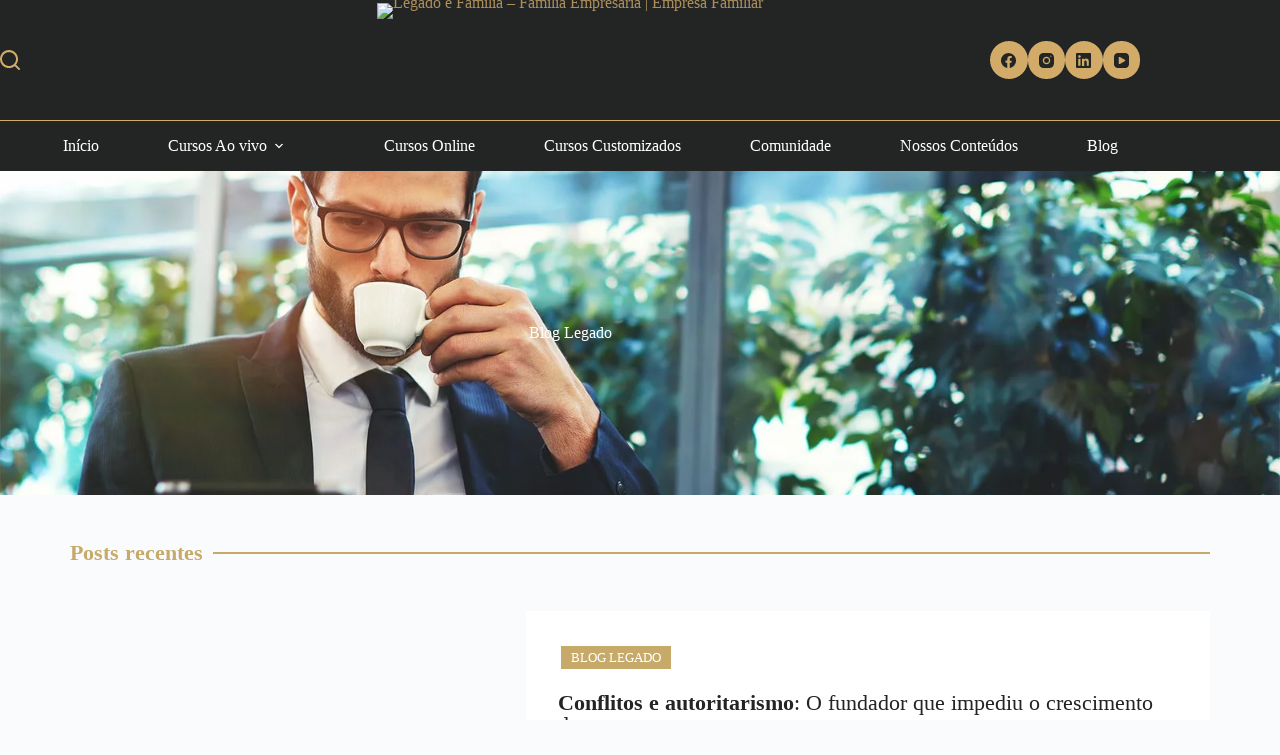

--- FILE ---
content_type: text/html; charset=UTF-8
request_url: https://legadoefamilia.com/conflitos-e-autoritarismo-o-fundador-que-impediu-o-crescimento-da-empresa-por-ego/
body_size: 44685
content:
<!doctype html>
<html lang="pt-BR" prefix="og: https://ogp.me/ns#">
<head>
	
	<meta charset="UTF-8">
	<meta name="viewport" content="width=device-width, initial-scale=1, maximum-scale=5, viewport-fit=cover">
	<link rel="profile" href="https://gmpg.org/xfn/11">

	<script>
      if(typeof window.typebotWpUser === "undefined"){
      window.typebotWpUser = {
          "WP ID":"0",
          "WP Username":"",
          "WP Email":"",
          "WP First name":"",
          "WP Last name":""
        }
      }
      </script>
	<!-- This site is optimized with the Yoast SEO plugin v26.8 - https://yoast.com/product/yoast-seo-wordpress/ -->
	<title>Conflitos e autoritarismo: O fundador que impediu o crescimento da empresa por ego - Legado e Família - Família Empresária | Empresa Familiar</title>
<link crossorigin data-rocket-preconnect href="https://connect.facebook.net" rel="preconnect">
<link crossorigin data-rocket-preconnect href="https://www.googletagmanager.com" rel="preconnect">
<link crossorigin data-rocket-preconnect href="https://fonts.googleapis.com" rel="preconnect">
<link crossorigin data-rocket-preconnect href="https://d335luupugsy2.cloudfront.net" rel="preconnect">
<link crossorigin data-rocket-preconnect href="https://accounts.google.com" rel="preconnect"><link rel="preload" data-rocket-preload as="image" href="https://legadoefamilia.com/wp-content/uploads/2022/12/capa-blog-1.jpg" fetchpriority="high">
	<link rel="canonical" href="https://legadoefamilia.com/conflitos-e-autoritarismo-o-fundador-que-impediu-o-crescimento-da-empresa-por-ego/" />
	<meta name="twitter:card" content="summary_large_image" />
	<meta name="twitter:title" content="&lt;strong&gt;Conflitos e autoritarismo&lt;/strong&gt;: O fundador que impediu o crescimento da empresa por ego - Legado e Família - Família Empresária | Empresa Familiar" />
	<meta name="twitter:description" content="Muitas vezes, o fundador deixa para sua empresa e para o mundo um legado de sucesso e até mesmo de pioneirismo, mas para a família, podem ser criadas cicatrizes difíceis de serem ignoradas. Isso está muito próximo do que aconteceu com Henry Ford, lendário fundador da Ford Motors. Sua importância no cenário mundial é tão [&hellip;]" />
	<meta name="twitter:image" content="https://legadoefamilia.com/wp-content/uploads/2023/03/Posts-Curso-Governanca-Familiar-11.png" />
	<meta name="twitter:label1" content="Escrito por" />
	<meta name="twitter:data1" content="Legado Admin" />
	<meta name="twitter:label2" content="Est. tempo de leitura" />
	<meta name="twitter:data2" content="4 minutos" />
	<script type="application/ld+json" class="yoast-schema-graph">{"@context":"https://schema.org","@graph":[{"@type":"Article","@id":"https://legadoefamilia.com/conflitos-e-autoritarismo-o-fundador-que-impediu-o-crescimento-da-empresa-por-ego/#article","isPartOf":{"@id":"https://legadoefamilia.com/conflitos-e-autoritarismo-o-fundador-que-impediu-o-crescimento-da-empresa-por-ego/"},"author":{"name":"Legado Admin","@id":"https://legadoefamilia.com/#/schema/person/cf1c18f77e5088c5ace46481747591ef"},"headline":"Conflitos e autoritarismo: O fundador que impediu o crescimento da empresa por ego","datePublished":"2023-03-02T17:42:11+00:00","dateModified":"2023-03-02T17:42:15+00:00","mainEntityOfPage":{"@id":"https://legadoefamilia.com/conflitos-e-autoritarismo-o-fundador-que-impediu-o-crescimento-da-empresa-por-ego/"},"wordCount":776,"commentCount":0,"publisher":{"@id":"https://legadoefamilia.com/#organization"},"image":{"@id":"https://legadoefamilia.com/conflitos-e-autoritarismo-o-fundador-que-impediu-o-crescimento-da-empresa-por-ego/#primaryimage"},"thumbnailUrl":"https://legadoefamilia.com/wp-content/uploads/2023/03/Posts-Curso-Governanca-Familiar-11.png","keywords":["case","conflitos familiares","cursos","Empresas Familiares","famílias empresárias","governança familiar","sucessão"],"articleSection":["Blog Legado"],"inLanguage":"pt-BR","potentialAction":[{"@type":"CommentAction","name":"Comment","target":["https://legadoefamilia.com/conflitos-e-autoritarismo-o-fundador-que-impediu-o-crescimento-da-empresa-por-ego/#respond"]}]},{"@type":"WebPage","@id":"https://legadoefamilia.com/conflitos-e-autoritarismo-o-fundador-que-impediu-o-crescimento-da-empresa-por-ego/","url":"https://legadoefamilia.com/conflitos-e-autoritarismo-o-fundador-que-impediu-o-crescimento-da-empresa-por-ego/","name":"Conflitos e autoritarismo: O fundador que impediu o crescimento da empresa por ego - Legado e Família - Família Empresária | Empresa Familiar","isPartOf":{"@id":"https://legadoefamilia.com/#website"},"primaryImageOfPage":{"@id":"https://legadoefamilia.com/conflitos-e-autoritarismo-o-fundador-que-impediu-o-crescimento-da-empresa-por-ego/#primaryimage"},"image":{"@id":"https://legadoefamilia.com/conflitos-e-autoritarismo-o-fundador-que-impediu-o-crescimento-da-empresa-por-ego/#primaryimage"},"thumbnailUrl":"https://legadoefamilia.com/wp-content/uploads/2023/03/Posts-Curso-Governanca-Familiar-11.png","datePublished":"2023-03-02T17:42:11+00:00","dateModified":"2023-03-02T17:42:15+00:00","breadcrumb":{"@id":"https://legadoefamilia.com/conflitos-e-autoritarismo-o-fundador-que-impediu-o-crescimento-da-empresa-por-ego/#breadcrumb"},"inLanguage":"pt-BR","potentialAction":[{"@type":"ReadAction","target":["https://legadoefamilia.com/conflitos-e-autoritarismo-o-fundador-que-impediu-o-crescimento-da-empresa-por-ego/"]}]},{"@type":"ImageObject","inLanguage":"pt-BR","@id":"https://legadoefamilia.com/conflitos-e-autoritarismo-o-fundador-que-impediu-o-crescimento-da-empresa-por-ego/#primaryimage","url":"https://legadoefamilia.com/wp-content/uploads/2023/03/Posts-Curso-Governanca-Familiar-11.png","contentUrl":"https://legadoefamilia.com/wp-content/uploads/2023/03/Posts-Curso-Governanca-Familiar-11.png","width":1080,"height":1080},{"@type":"BreadcrumbList","@id":"https://legadoefamilia.com/conflitos-e-autoritarismo-o-fundador-que-impediu-o-crescimento-da-empresa-por-ego/#breadcrumb","itemListElement":[{"@type":"ListItem","position":1,"name":"Início","item":"https://legadoefamilia.com/"},{"@type":"ListItem","position":2,"name":"Conflitos e autoritarismo: O fundador que impediu o crescimento da empresa por ego"}]},{"@type":"WebSite","@id":"https://legadoefamilia.com/#website","url":"https://legadoefamilia.com/","name":"Legado e Família - Família Empresária | Empresa Familiar","description":"No Legado e Família, você pode se cadastrar e publicar seus artigos e notícias sobre empresas familiares e famílias empresárias. Esta rede social reúne pessoas e empresas que queiram inspirar empresas familiares e famílias empresárias a se fortalecerem e tornar seu legado mais longevo.","publisher":{"@id":"https://legadoefamilia.com/#organization"},"potentialAction":[{"@type":"SearchAction","target":{"@type":"EntryPoint","urlTemplate":"https://legadoefamilia.com/?s={search_term_string}"},"query-input":{"@type":"PropertyValueSpecification","valueRequired":true,"valueName":"search_term_string"}}],"inLanguage":"pt-BR"},{"@type":"Organization","@id":"https://legadoefamilia.com/#organization","name":"Legado e Familia","url":"https://legadoefamilia.com/","logo":{"@type":"ImageObject","inLanguage":"pt-BR","@id":"https://legadoefamilia.com/#/schema/logo/image/","url":"http://legadoefamilia.com/wp-content/uploads/2018/06/logo-e-branco.png","contentUrl":"http://legadoefamilia.com/wp-content/uploads/2018/06/logo-e-branco.png","width":2042,"height":237,"caption":"Legado e Familia"},"image":{"@id":"https://legadoefamilia.com/#/schema/logo/image/"},"sameAs":["https://www.facebook.com/Legado-e-Família-318608945696050/"]},{"@type":"Person","@id":"https://legadoefamilia.com/#/schema/person/cf1c18f77e5088c5ace46481747591ef","name":"Legado Admin","image":{"@type":"ImageObject","inLanguage":"pt-BR","@id":"https://legadoefamilia.com/#/schema/person/image/","url":"https://secure.gravatar.com/avatar/f01c74a119cc11fd6f61370726f910996367bb74a02a78e45c6ffd3ee7c284fd?s=96&d=mm&r=g","contentUrl":"https://secure.gravatar.com/avatar/f01c74a119cc11fd6f61370726f910996367bb74a02a78e45c6ffd3ee7c284fd?s=96&d=mm&r=g","caption":"Legado Admin"},"url":"https://legadoefamilia.com/author/legado-admin/"}]}</script>
	<!-- / Yoast SEO plugin. -->



<!-- Otimização dos mecanismos de pesquisa pelo Rank Math PRO - https://rankmath.com/ -->
<title>Conflitos e autoritarismo: O fundador que impediu o crescimento da empresa por ego - Legado e Família - Família Empresária | Empresa Familiar</title>
<meta name="description" content="Muitas vezes, o fundador deixa para sua empresa e para o mundo um legado de sucesso e até mesmo de pioneirismo, mas para a família, podem ser criadas"/>
<meta name="robots" content="follow, index, max-snippet:-1, max-video-preview:-1, max-image-preview:large"/>
<link rel="canonical" href="https://legadoefamilia.com/conflitos-e-autoritarismo-o-fundador-que-impediu-o-crescimento-da-empresa-por-ego/" />
<meta property="og:locale" content="pt_BR" />
<meta property="og:type" content="article" />
<meta property="og:title" content="Conflitos e autoritarismo: O fundador que impediu o crescimento da empresa por ego - Legado e Família - Família Empresária | Empresa Familiar" />
<meta property="og:description" content="Muitas vezes, o fundador deixa para sua empresa e para o mundo um legado de sucesso e até mesmo de pioneirismo, mas para a família, podem ser criadas" />
<meta property="og:url" content="https://legadoefamilia.com/conflitos-e-autoritarismo-o-fundador-que-impediu-o-crescimento-da-empresa-por-ego/" />
<meta property="og:site_name" content="Legado e Família - Família Empresária | Empresa Familiar" />
<meta property="article:publisher" content="https://www.facebook.com/Legado-e-Fam%c3%adlia-318608945696050/" />
<meta property="article:tag" content="case" />
<meta property="article:tag" content="conflitos familiares" />
<meta property="article:tag" content="cursos" />
<meta property="article:tag" content="Empresas Familiares" />
<meta property="article:tag" content="famílias empresárias" />
<meta property="article:tag" content="governança familiar" />
<meta property="article:tag" content="sucessão" />
<meta property="article:section" content="Blog Legado" />
<meta property="og:updated_time" content="2023-03-02T14:42:15-03:00" />
<meta property="og:image" content="https://legadoefamilia.com/wp-content/uploads/2023/03/Posts-Curso-Governanca-Familiar-11.png" />
<meta property="og:image:secure_url" content="https://legadoefamilia.com/wp-content/uploads/2023/03/Posts-Curso-Governanca-Familiar-11.png" />
<meta property="og:image:width" content="1080" />
<meta property="og:image:height" content="1080" />
<meta property="og:image:alt" content="&lt;strong&gt;Conflitos e autoritarismo&lt;/strong&gt;: O fundador que impediu o crescimento da empresa por ego" />
<meta property="og:image:type" content="image/png" />
<meta property="article:published_time" content="2023-03-02T14:42:11-03:00" />
<meta property="article:modified_time" content="2023-03-02T14:42:15-03:00" />
<meta name="twitter:card" content="summary_large_image" />
<meta name="twitter:title" content="Conflitos e autoritarismo: O fundador que impediu o crescimento da empresa por ego - Legado e Família - Família Empresária | Empresa Familiar" />
<meta name="twitter:description" content="Muitas vezes, o fundador deixa para sua empresa e para o mundo um legado de sucesso e até mesmo de pioneirismo, mas para a família, podem ser criadas" />
<meta name="twitter:image" content="https://legadoefamilia.com/wp-content/uploads/2023/03/Posts-Curso-Governanca-Familiar-11.png" />
<meta name="twitter:label1" content="Escrito por" />
<meta name="twitter:data1" content="Legado Admin" />
<meta name="twitter:label2" content="Tempo para leitura" />
<meta name="twitter:data2" content="3 minutos" />
<script type="application/ld+json" class="rank-math-schema-pro">{"@context":"https://schema.org","@graph":[{"@type":"Place","@id":"https://legadoefamilia.com/#place","address":{"@type":"PostalAddress","streetAddress":"R. Tibagi, n\u00ba 294 - sala 906","addressLocality":"Centro","addressRegion":"Curitiba - PR","postalCode":"80060-110","addressCountry":"Brasil"}},{"@type":["EducationalOrganization","Organization"],"@id":"https://legadoefamilia.com/#organization","name":"Legado e Familia","url":"http://legadoefamilia.com","sameAs":["https://www.facebook.com/Legado-e-Fam%c3%adlia-318608945696050/"],"address":{"@type":"PostalAddress","streetAddress":"R. Tibagi, n\u00ba 294 - sala 906","addressLocality":"Centro","addressRegion":"Curitiba - PR","postalCode":"80060-110","addressCountry":"Brasil"},"logo":{"@type":"ImageObject","@id":"https://legadoefamilia.com/#logo","url":"https://legadoefamilia.com/wp-content/uploads/2022/11/logomarca_legado_educacao-01.svg","contentUrl":"https://legadoefamilia.com/wp-content/uploads/2022/11/logomarca_legado_educacao-01.svg","caption":"Legado e Fam\u00edlia - Fam\u00edlia Empres\u00e1ria | Empresa Familiar","inLanguage":"pt-BR"},"location":{"@id":"https://legadoefamilia.com/#place"}},{"@type":"WebSite","@id":"https://legadoefamilia.com/#website","url":"https://legadoefamilia.com","name":"Legado e Fam\u00edlia - Fam\u00edlia Empres\u00e1ria | Empresa Familiar","alternateName":"Legado e Fam\u00edlia","publisher":{"@id":"https://legadoefamilia.com/#organization"},"inLanguage":"pt-BR"},{"@type":"ImageObject","@id":"https://legadoefamilia.com/wp-content/uploads/2023/03/Posts-Curso-Governanca-Familiar-11.png","url":"https://legadoefamilia.com/wp-content/uploads/2023/03/Posts-Curso-Governanca-Familiar-11.png","width":"1080","height":"1080","inLanguage":"pt-BR"},{"@type":"BreadcrumbList","@id":"https://legadoefamilia.com/conflitos-e-autoritarismo-o-fundador-que-impediu-o-crescimento-da-empresa-por-ego/#breadcrumb","itemListElement":[{"@type":"ListItem","position":"1","item":{"@id":"http://legadoefamilia.com","name":"In\u00edcio"}},{"@type":"ListItem","position":"2","item":{"@id":"https://legadoefamilia.com/conflitos-e-autoritarismo-o-fundador-que-impediu-o-crescimento-da-empresa-por-ego/","name":"Conflitos e autoritarismo: O fundador que impediu o crescimento da empresa por ego"}}]},{"@type":"WebPage","@id":"https://legadoefamilia.com/conflitos-e-autoritarismo-o-fundador-que-impediu-o-crescimento-da-empresa-por-ego/#webpage","url":"https://legadoefamilia.com/conflitos-e-autoritarismo-o-fundador-que-impediu-o-crescimento-da-empresa-por-ego/","name":"Conflitos e autoritarismo: O fundador que impediu o crescimento da empresa por ego - Legado e Fam\u00edlia - Fam\u00edlia Empres\u00e1ria | Empresa Familiar","datePublished":"2023-03-02T14:42:11-03:00","dateModified":"2023-03-02T14:42:15-03:00","isPartOf":{"@id":"https://legadoefamilia.com/#website"},"primaryImageOfPage":{"@id":"https://legadoefamilia.com/wp-content/uploads/2023/03/Posts-Curso-Governanca-Familiar-11.png"},"inLanguage":"pt-BR","breadcrumb":{"@id":"https://legadoefamilia.com/conflitos-e-autoritarismo-o-fundador-que-impediu-o-crescimento-da-empresa-por-ego/#breadcrumb"}},{"@type":"Person","@id":"https://legadoefamilia.com/conflitos-e-autoritarismo-o-fundador-que-impediu-o-crescimento-da-empresa-por-ego/#author","name":"Legado Admin","image":{"@type":"ImageObject","@id":"https://secure.gravatar.com/avatar/f01c74a119cc11fd6f61370726f910996367bb74a02a78e45c6ffd3ee7c284fd?s=96&amp;d=mm&amp;r=g","url":"https://secure.gravatar.com/avatar/f01c74a119cc11fd6f61370726f910996367bb74a02a78e45c6ffd3ee7c284fd?s=96&amp;d=mm&amp;r=g","caption":"Legado Admin","inLanguage":"pt-BR"},"worksFor":{"@id":"https://legadoefamilia.com/#organization"}},{"@type":"BlogPosting","headline":"Conflitos e autoritarismo: O fundador que impediu o crescimento da empresa por ego - Legado e Fam\u00edlia -","datePublished":"2023-03-02T14:42:11-03:00","dateModified":"2023-03-02T14:42:15-03:00","author":{"@id":"https://legadoefamilia.com/conflitos-e-autoritarismo-o-fundador-que-impediu-o-crescimento-da-empresa-por-ego/#author","name":"Legado Admin"},"publisher":{"@id":"https://legadoefamilia.com/#organization"},"description":"Muitas vezes, o fundador deixa para sua empresa e para o mundo um legado de sucesso e at\u00e9 mesmo de pioneirismo, mas para a fam\u00edlia, podem ser criadas","name":"Conflitos e autoritarismo: O fundador que impediu o crescimento da empresa por ego - Legado e Fam\u00edlia -","@id":"https://legadoefamilia.com/conflitos-e-autoritarismo-o-fundador-que-impediu-o-crescimento-da-empresa-por-ego/#richSnippet","isPartOf":{"@id":"https://legadoefamilia.com/conflitos-e-autoritarismo-o-fundador-que-impediu-o-crescimento-da-empresa-por-ego/#webpage"},"image":{"@id":"https://legadoefamilia.com/wp-content/uploads/2023/03/Posts-Curso-Governanca-Familiar-11.png"},"inLanguage":"pt-BR","mainEntityOfPage":{"@id":"https://legadoefamilia.com/conflitos-e-autoritarismo-o-fundador-que-impediu-o-crescimento-da-empresa-por-ego/#webpage"}}]}</script>
<!-- /Plugin de SEO Rank Math para WordPress -->

<link rel='dns-prefetch' href='//www.googletagmanager.com' />
<link rel='dns-prefetch' href='//fonts.googleapis.com' />
<link rel="alternate" type="application/rss+xml" title="Feed para Legado e Família - Família Empresária | Empresa Familiar &raquo;" href="https://legadoefamilia.com/feed/" />
<link rel="alternate" type="application/rss+xml" title="Feed de comentários para Legado e Família - Família Empresária | Empresa Familiar &raquo;" href="https://legadoefamilia.com/comments/feed/" />
<link rel="alternate" type="application/rss+xml" title="Feed de comentários para Legado e Família - Família Empresária | Empresa Familiar &raquo; Conflitos e autoritarismo: O fundador que impediu o crescimento da empresa por ego" href="https://legadoefamilia.com/conflitos-e-autoritarismo-o-fundador-que-impediu-o-crescimento-da-empresa-por-ego/feed/" />
<link rel="alternate" title="oEmbed (JSON)" type="application/json+oembed" href="https://legadoefamilia.com/wp-json/oembed/1.0/embed?url=https%3A%2F%2Flegadoefamilia.com%2Fconflitos-e-autoritarismo-o-fundador-que-impediu-o-crescimento-da-empresa-por-ego%2F" />
<link rel="alternate" title="oEmbed (XML)" type="text/xml+oembed" href="https://legadoefamilia.com/wp-json/oembed/1.0/embed?url=https%3A%2F%2Flegadoefamilia.com%2Fconflitos-e-autoritarismo-o-fundador-que-impediu-o-crescimento-da-empresa-por-ego%2F&#038;format=xml" />
		<style>
			.lazyload,
			.lazyloading {
				max-width: 100%;
			}
		</style>
		<style id='wp-img-auto-sizes-contain-inline-css'>
img:is([sizes=auto i],[sizes^="auto," i]){contain-intrinsic-size:3000px 1500px}
/*# sourceURL=wp-img-auto-sizes-contain-inline-css */
</style>
<link data-minify="1" rel='stylesheet' id='blocksy-dynamic-global-css' href='https://legadoefamilia.com/wp-content/cache/min/1/wp-content/uploads/blocksy/css/global.css?ver=1769019515' media='all' />
<link data-minify="1" rel='stylesheet' id='dce-dynamic-visibility-style-css' href='https://legadoefamilia.com/wp-content/cache/min/1/wp-content/plugins/dynamic-visibility-for-elementor/assets/css/dynamic-visibility.css?ver=1769019515' media='all' />
<link rel='stylesheet' id='wp-block-library-css' href='https://legadoefamilia.com/wp-includes/css/dist/block-library/style.min.css?ver=6.9' media='all' />
<style id='feedzy-rss-feeds-loop-style-inline-css'>
.wp-block-feedzy-rss-feeds-loop{display:grid;gap:24px;grid-template-columns:repeat(1,1fr)}@media(min-width:782px){.wp-block-feedzy-rss-feeds-loop.feedzy-loop-columns-2,.wp-block-feedzy-rss-feeds-loop.feedzy-loop-columns-3,.wp-block-feedzy-rss-feeds-loop.feedzy-loop-columns-4,.wp-block-feedzy-rss-feeds-loop.feedzy-loop-columns-5{grid-template-columns:repeat(2,1fr)}}@media(min-width:960px){.wp-block-feedzy-rss-feeds-loop.feedzy-loop-columns-2{grid-template-columns:repeat(2,1fr)}.wp-block-feedzy-rss-feeds-loop.feedzy-loop-columns-3{grid-template-columns:repeat(3,1fr)}.wp-block-feedzy-rss-feeds-loop.feedzy-loop-columns-4{grid-template-columns:repeat(4,1fr)}.wp-block-feedzy-rss-feeds-loop.feedzy-loop-columns-5{grid-template-columns:repeat(5,1fr)}}.wp-block-feedzy-rss-feeds-loop .wp-block-image.is-style-rounded img{border-radius:9999px}.wp-block-feedzy-rss-feeds-loop .wp-block-image:has(:is(img:not([src]),img[src=""])){display:none}

/*# sourceURL=https://legadoefamilia.com/wp-content/plugins/feedzy-rss-feeds/build/loop/style-index.css */
</style>
<style id='global-styles-inline-css'>
:root{--wp--preset--aspect-ratio--square: 1;--wp--preset--aspect-ratio--4-3: 4/3;--wp--preset--aspect-ratio--3-4: 3/4;--wp--preset--aspect-ratio--3-2: 3/2;--wp--preset--aspect-ratio--2-3: 2/3;--wp--preset--aspect-ratio--16-9: 16/9;--wp--preset--aspect-ratio--9-16: 9/16;--wp--preset--color--black: #000000;--wp--preset--color--cyan-bluish-gray: #abb8c3;--wp--preset--color--white: #ffffff;--wp--preset--color--pale-pink: #f78da7;--wp--preset--color--vivid-red: #cf2e2e;--wp--preset--color--luminous-vivid-orange: #ff6900;--wp--preset--color--luminous-vivid-amber: #fcb900;--wp--preset--color--light-green-cyan: #7bdcb5;--wp--preset--color--vivid-green-cyan: #00d084;--wp--preset--color--pale-cyan-blue: #8ed1fc;--wp--preset--color--vivid-cyan-blue: #0693e3;--wp--preset--color--vivid-purple: #9b51e0;--wp--preset--color--palette-color-1: var(--theme-palette-color-1, #d2ab68);--wp--preset--color--palette-color-2: var(--theme-palette-color-2, #1559ed);--wp--preset--color--palette-color-3: var(--theme-palette-color-3, #232525);--wp--preset--color--palette-color-4: var(--theme-palette-color-4, #192a3d);--wp--preset--color--palette-color-5: var(--theme-palette-color-5, #eaeaea);--wp--preset--color--palette-color-6: var(--theme-palette-color-6, #f2f5f7);--wp--preset--color--palette-color-7: var(--theme-palette-color-7, #FAFBFC);--wp--preset--color--palette-color-8: var(--theme-palette-color-8, #ffffff);--wp--preset--gradient--vivid-cyan-blue-to-vivid-purple: linear-gradient(135deg,rgb(6,147,227) 0%,rgb(155,81,224) 100%);--wp--preset--gradient--light-green-cyan-to-vivid-green-cyan: linear-gradient(135deg,rgb(122,220,180) 0%,rgb(0,208,130) 100%);--wp--preset--gradient--luminous-vivid-amber-to-luminous-vivid-orange: linear-gradient(135deg,rgb(252,185,0) 0%,rgb(255,105,0) 100%);--wp--preset--gradient--luminous-vivid-orange-to-vivid-red: linear-gradient(135deg,rgb(255,105,0) 0%,rgb(207,46,46) 100%);--wp--preset--gradient--very-light-gray-to-cyan-bluish-gray: linear-gradient(135deg,rgb(238,238,238) 0%,rgb(169,184,195) 100%);--wp--preset--gradient--cool-to-warm-spectrum: linear-gradient(135deg,rgb(74,234,220) 0%,rgb(151,120,209) 20%,rgb(207,42,186) 40%,rgb(238,44,130) 60%,rgb(251,105,98) 80%,rgb(254,248,76) 100%);--wp--preset--gradient--blush-light-purple: linear-gradient(135deg,rgb(255,206,236) 0%,rgb(152,150,240) 100%);--wp--preset--gradient--blush-bordeaux: linear-gradient(135deg,rgb(254,205,165) 0%,rgb(254,45,45) 50%,rgb(107,0,62) 100%);--wp--preset--gradient--luminous-dusk: linear-gradient(135deg,rgb(255,203,112) 0%,rgb(199,81,192) 50%,rgb(65,88,208) 100%);--wp--preset--gradient--pale-ocean: linear-gradient(135deg,rgb(255,245,203) 0%,rgb(182,227,212) 50%,rgb(51,167,181) 100%);--wp--preset--gradient--electric-grass: linear-gradient(135deg,rgb(202,248,128) 0%,rgb(113,206,126) 100%);--wp--preset--gradient--midnight: linear-gradient(135deg,rgb(2,3,129) 0%,rgb(40,116,252) 100%);--wp--preset--gradient--juicy-peach: linear-gradient(to right, #ffecd2 0%, #fcb69f 100%);--wp--preset--gradient--young-passion: linear-gradient(to right, #ff8177 0%, #ff867a 0%, #ff8c7f 21%, #f99185 52%, #cf556c 78%, #b12a5b 100%);--wp--preset--gradient--true-sunset: linear-gradient(to right, #fa709a 0%, #fee140 100%);--wp--preset--gradient--morpheus-den: linear-gradient(to top, #30cfd0 0%, #330867 100%);--wp--preset--gradient--plum-plate: linear-gradient(135deg, #667eea 0%, #764ba2 100%);--wp--preset--gradient--aqua-splash: linear-gradient(15deg, #13547a 0%, #80d0c7 100%);--wp--preset--gradient--love-kiss: linear-gradient(to top, #ff0844 0%, #ffb199 100%);--wp--preset--gradient--new-retrowave: linear-gradient(to top, #3b41c5 0%, #a981bb 49%, #ffc8a9 100%);--wp--preset--gradient--plum-bath: linear-gradient(to top, #cc208e 0%, #6713d2 100%);--wp--preset--gradient--high-flight: linear-gradient(to right, #0acffe 0%, #495aff 100%);--wp--preset--gradient--teen-party: linear-gradient(-225deg, #FF057C 0%, #8D0B93 50%, #321575 100%);--wp--preset--gradient--fabled-sunset: linear-gradient(-225deg, #231557 0%, #44107A 29%, #FF1361 67%, #FFF800 100%);--wp--preset--gradient--arielle-smile: radial-gradient(circle 248px at center, #16d9e3 0%, #30c7ec 47%, #46aef7 100%);--wp--preset--gradient--itmeo-branding: linear-gradient(180deg, #2af598 0%, #009efd 100%);--wp--preset--gradient--deep-blue: linear-gradient(to right, #6a11cb 0%, #2575fc 100%);--wp--preset--gradient--strong-bliss: linear-gradient(to right, #f78ca0 0%, #f9748f 19%, #fd868c 60%, #fe9a8b 100%);--wp--preset--gradient--sweet-period: linear-gradient(to top, #3f51b1 0%, #5a55ae 13%, #7b5fac 25%, #8f6aae 38%, #a86aa4 50%, #cc6b8e 62%, #f18271 75%, #f3a469 87%, #f7c978 100%);--wp--preset--gradient--purple-division: linear-gradient(to top, #7028e4 0%, #e5b2ca 100%);--wp--preset--gradient--cold-evening: linear-gradient(to top, #0c3483 0%, #a2b6df 100%, #6b8cce 100%, #a2b6df 100%);--wp--preset--gradient--mountain-rock: linear-gradient(to right, #868f96 0%, #596164 100%);--wp--preset--gradient--desert-hump: linear-gradient(to top, #c79081 0%, #dfa579 100%);--wp--preset--gradient--ethernal-constance: linear-gradient(to top, #09203f 0%, #537895 100%);--wp--preset--gradient--happy-memories: linear-gradient(-60deg, #ff5858 0%, #f09819 100%);--wp--preset--gradient--grown-early: linear-gradient(to top, #0ba360 0%, #3cba92 100%);--wp--preset--gradient--morning-salad: linear-gradient(-225deg, #B7F8DB 0%, #50A7C2 100%);--wp--preset--gradient--night-call: linear-gradient(-225deg, #AC32E4 0%, #7918F2 48%, #4801FF 100%);--wp--preset--gradient--mind-crawl: linear-gradient(-225deg, #473B7B 0%, #3584A7 51%, #30D2BE 100%);--wp--preset--gradient--angel-care: linear-gradient(-225deg, #FFE29F 0%, #FFA99F 48%, #FF719A 100%);--wp--preset--gradient--juicy-cake: linear-gradient(to top, #e14fad 0%, #f9d423 100%);--wp--preset--gradient--rich-metal: linear-gradient(to right, #d7d2cc 0%, #304352 100%);--wp--preset--gradient--mole-hall: linear-gradient(-20deg, #616161 0%, #9bc5c3 100%);--wp--preset--gradient--cloudy-knoxville: linear-gradient(120deg, #fdfbfb 0%, #ebedee 100%);--wp--preset--gradient--soft-grass: linear-gradient(to top, #c1dfc4 0%, #deecdd 100%);--wp--preset--gradient--saint-petersburg: linear-gradient(135deg, #f5f7fa 0%, #c3cfe2 100%);--wp--preset--gradient--everlasting-sky: linear-gradient(135deg, #fdfcfb 0%, #e2d1c3 100%);--wp--preset--gradient--kind-steel: linear-gradient(-20deg, #e9defa 0%, #fbfcdb 100%);--wp--preset--gradient--over-sun: linear-gradient(60deg, #abecd6 0%, #fbed96 100%);--wp--preset--gradient--premium-white: linear-gradient(to top, #d5d4d0 0%, #d5d4d0 1%, #eeeeec 31%, #efeeec 75%, #e9e9e7 100%);--wp--preset--gradient--clean-mirror: linear-gradient(45deg, #93a5cf 0%, #e4efe9 100%);--wp--preset--gradient--wild-apple: linear-gradient(to top, #d299c2 0%, #fef9d7 100%);--wp--preset--gradient--snow-again: linear-gradient(to top, #e6e9f0 0%, #eef1f5 100%);--wp--preset--gradient--confident-cloud: linear-gradient(to top, #dad4ec 0%, #dad4ec 1%, #f3e7e9 100%);--wp--preset--gradient--glass-water: linear-gradient(to top, #dfe9f3 0%, white 100%);--wp--preset--gradient--perfect-white: linear-gradient(-225deg, #E3FDF5 0%, #FFE6FA 100%);--wp--preset--font-size--small: 13px;--wp--preset--font-size--medium: 20px;--wp--preset--font-size--large: clamp(22px, 1.375rem + ((1vw - 3.2px) * 0.625), 30px);--wp--preset--font-size--x-large: clamp(30px, 1.875rem + ((1vw - 3.2px) * 1.563), 50px);--wp--preset--font-size--xx-large: clamp(45px, 2.813rem + ((1vw - 3.2px) * 2.734), 80px);--wp--preset--spacing--20: 0.44rem;--wp--preset--spacing--30: 0.67rem;--wp--preset--spacing--40: 1rem;--wp--preset--spacing--50: 1.5rem;--wp--preset--spacing--60: 2.25rem;--wp--preset--spacing--70: 3.38rem;--wp--preset--spacing--80: 5.06rem;--wp--preset--shadow--natural: 6px 6px 9px rgba(0, 0, 0, 0.2);--wp--preset--shadow--deep: 12px 12px 50px rgba(0, 0, 0, 0.4);--wp--preset--shadow--sharp: 6px 6px 0px rgba(0, 0, 0, 0.2);--wp--preset--shadow--outlined: 6px 6px 0px -3px rgb(255, 255, 255), 6px 6px rgb(0, 0, 0);--wp--preset--shadow--crisp: 6px 6px 0px rgb(0, 0, 0);}:root { --wp--style--global--content-size: var(--theme-block-max-width);--wp--style--global--wide-size: var(--theme-block-wide-max-width); }:where(body) { margin: 0; }.wp-site-blocks > .alignleft { float: left; margin-right: 2em; }.wp-site-blocks > .alignright { float: right; margin-left: 2em; }.wp-site-blocks > .aligncenter { justify-content: center; margin-left: auto; margin-right: auto; }:where(.wp-site-blocks) > * { margin-block-start: var(--theme-content-spacing); margin-block-end: 0; }:where(.wp-site-blocks) > :first-child { margin-block-start: 0; }:where(.wp-site-blocks) > :last-child { margin-block-end: 0; }:root { --wp--style--block-gap: var(--theme-content-spacing); }:root :where(.is-layout-flow) > :first-child{margin-block-start: 0;}:root :where(.is-layout-flow) > :last-child{margin-block-end: 0;}:root :where(.is-layout-flow) > *{margin-block-start: var(--theme-content-spacing);margin-block-end: 0;}:root :where(.is-layout-constrained) > :first-child{margin-block-start: 0;}:root :where(.is-layout-constrained) > :last-child{margin-block-end: 0;}:root :where(.is-layout-constrained) > *{margin-block-start: var(--theme-content-spacing);margin-block-end: 0;}:root :where(.is-layout-flex){gap: var(--theme-content-spacing);}:root :where(.is-layout-grid){gap: var(--theme-content-spacing);}.is-layout-flow > .alignleft{float: left;margin-inline-start: 0;margin-inline-end: 2em;}.is-layout-flow > .alignright{float: right;margin-inline-start: 2em;margin-inline-end: 0;}.is-layout-flow > .aligncenter{margin-left: auto !important;margin-right: auto !important;}.is-layout-constrained > .alignleft{float: left;margin-inline-start: 0;margin-inline-end: 2em;}.is-layout-constrained > .alignright{float: right;margin-inline-start: 2em;margin-inline-end: 0;}.is-layout-constrained > .aligncenter{margin-left: auto !important;margin-right: auto !important;}.is-layout-constrained > :where(:not(.alignleft):not(.alignright):not(.alignfull)){max-width: var(--wp--style--global--content-size);margin-left: auto !important;margin-right: auto !important;}.is-layout-constrained > .alignwide{max-width: var(--wp--style--global--wide-size);}body .is-layout-flex{display: flex;}.is-layout-flex{flex-wrap: wrap;align-items: center;}.is-layout-flex > :is(*, div){margin: 0;}body .is-layout-grid{display: grid;}.is-layout-grid > :is(*, div){margin: 0;}body{padding-top: 0px;padding-right: 0px;padding-bottom: 0px;padding-left: 0px;}:root :where(.wp-element-button, .wp-block-button__link){font-style: inherit;font-weight: inherit;letter-spacing: inherit;text-transform: inherit;}.has-black-color{color: var(--wp--preset--color--black) !important;}.has-cyan-bluish-gray-color{color: var(--wp--preset--color--cyan-bluish-gray) !important;}.has-white-color{color: var(--wp--preset--color--white) !important;}.has-pale-pink-color{color: var(--wp--preset--color--pale-pink) !important;}.has-vivid-red-color{color: var(--wp--preset--color--vivid-red) !important;}.has-luminous-vivid-orange-color{color: var(--wp--preset--color--luminous-vivid-orange) !important;}.has-luminous-vivid-amber-color{color: var(--wp--preset--color--luminous-vivid-amber) !important;}.has-light-green-cyan-color{color: var(--wp--preset--color--light-green-cyan) !important;}.has-vivid-green-cyan-color{color: var(--wp--preset--color--vivid-green-cyan) !important;}.has-pale-cyan-blue-color{color: var(--wp--preset--color--pale-cyan-blue) !important;}.has-vivid-cyan-blue-color{color: var(--wp--preset--color--vivid-cyan-blue) !important;}.has-vivid-purple-color{color: var(--wp--preset--color--vivid-purple) !important;}.has-palette-color-1-color{color: var(--wp--preset--color--palette-color-1) !important;}.has-palette-color-2-color{color: var(--wp--preset--color--palette-color-2) !important;}.has-palette-color-3-color{color: var(--wp--preset--color--palette-color-3) !important;}.has-palette-color-4-color{color: var(--wp--preset--color--palette-color-4) !important;}.has-palette-color-5-color{color: var(--wp--preset--color--palette-color-5) !important;}.has-palette-color-6-color{color: var(--wp--preset--color--palette-color-6) !important;}.has-palette-color-7-color{color: var(--wp--preset--color--palette-color-7) !important;}.has-palette-color-8-color{color: var(--wp--preset--color--palette-color-8) !important;}.has-black-background-color{background-color: var(--wp--preset--color--black) !important;}.has-cyan-bluish-gray-background-color{background-color: var(--wp--preset--color--cyan-bluish-gray) !important;}.has-white-background-color{background-color: var(--wp--preset--color--white) !important;}.has-pale-pink-background-color{background-color: var(--wp--preset--color--pale-pink) !important;}.has-vivid-red-background-color{background-color: var(--wp--preset--color--vivid-red) !important;}.has-luminous-vivid-orange-background-color{background-color: var(--wp--preset--color--luminous-vivid-orange) !important;}.has-luminous-vivid-amber-background-color{background-color: var(--wp--preset--color--luminous-vivid-amber) !important;}.has-light-green-cyan-background-color{background-color: var(--wp--preset--color--light-green-cyan) !important;}.has-vivid-green-cyan-background-color{background-color: var(--wp--preset--color--vivid-green-cyan) !important;}.has-pale-cyan-blue-background-color{background-color: var(--wp--preset--color--pale-cyan-blue) !important;}.has-vivid-cyan-blue-background-color{background-color: var(--wp--preset--color--vivid-cyan-blue) !important;}.has-vivid-purple-background-color{background-color: var(--wp--preset--color--vivid-purple) !important;}.has-palette-color-1-background-color{background-color: var(--wp--preset--color--palette-color-1) !important;}.has-palette-color-2-background-color{background-color: var(--wp--preset--color--palette-color-2) !important;}.has-palette-color-3-background-color{background-color: var(--wp--preset--color--palette-color-3) !important;}.has-palette-color-4-background-color{background-color: var(--wp--preset--color--palette-color-4) !important;}.has-palette-color-5-background-color{background-color: var(--wp--preset--color--palette-color-5) !important;}.has-palette-color-6-background-color{background-color: var(--wp--preset--color--palette-color-6) !important;}.has-palette-color-7-background-color{background-color: var(--wp--preset--color--palette-color-7) !important;}.has-palette-color-8-background-color{background-color: var(--wp--preset--color--palette-color-8) !important;}.has-black-border-color{border-color: var(--wp--preset--color--black) !important;}.has-cyan-bluish-gray-border-color{border-color: var(--wp--preset--color--cyan-bluish-gray) !important;}.has-white-border-color{border-color: var(--wp--preset--color--white) !important;}.has-pale-pink-border-color{border-color: var(--wp--preset--color--pale-pink) !important;}.has-vivid-red-border-color{border-color: var(--wp--preset--color--vivid-red) !important;}.has-luminous-vivid-orange-border-color{border-color: var(--wp--preset--color--luminous-vivid-orange) !important;}.has-luminous-vivid-amber-border-color{border-color: var(--wp--preset--color--luminous-vivid-amber) !important;}.has-light-green-cyan-border-color{border-color: var(--wp--preset--color--light-green-cyan) !important;}.has-vivid-green-cyan-border-color{border-color: var(--wp--preset--color--vivid-green-cyan) !important;}.has-pale-cyan-blue-border-color{border-color: var(--wp--preset--color--pale-cyan-blue) !important;}.has-vivid-cyan-blue-border-color{border-color: var(--wp--preset--color--vivid-cyan-blue) !important;}.has-vivid-purple-border-color{border-color: var(--wp--preset--color--vivid-purple) !important;}.has-palette-color-1-border-color{border-color: var(--wp--preset--color--palette-color-1) !important;}.has-palette-color-2-border-color{border-color: var(--wp--preset--color--palette-color-2) !important;}.has-palette-color-3-border-color{border-color: var(--wp--preset--color--palette-color-3) !important;}.has-palette-color-4-border-color{border-color: var(--wp--preset--color--palette-color-4) !important;}.has-palette-color-5-border-color{border-color: var(--wp--preset--color--palette-color-5) !important;}.has-palette-color-6-border-color{border-color: var(--wp--preset--color--palette-color-6) !important;}.has-palette-color-7-border-color{border-color: var(--wp--preset--color--palette-color-7) !important;}.has-palette-color-8-border-color{border-color: var(--wp--preset--color--palette-color-8) !important;}.has-vivid-cyan-blue-to-vivid-purple-gradient-background{background: var(--wp--preset--gradient--vivid-cyan-blue-to-vivid-purple) !important;}.has-light-green-cyan-to-vivid-green-cyan-gradient-background{background: var(--wp--preset--gradient--light-green-cyan-to-vivid-green-cyan) !important;}.has-luminous-vivid-amber-to-luminous-vivid-orange-gradient-background{background: var(--wp--preset--gradient--luminous-vivid-amber-to-luminous-vivid-orange) !important;}.has-luminous-vivid-orange-to-vivid-red-gradient-background{background: var(--wp--preset--gradient--luminous-vivid-orange-to-vivid-red) !important;}.has-very-light-gray-to-cyan-bluish-gray-gradient-background{background: var(--wp--preset--gradient--very-light-gray-to-cyan-bluish-gray) !important;}.has-cool-to-warm-spectrum-gradient-background{background: var(--wp--preset--gradient--cool-to-warm-spectrum) !important;}.has-blush-light-purple-gradient-background{background: var(--wp--preset--gradient--blush-light-purple) !important;}.has-blush-bordeaux-gradient-background{background: var(--wp--preset--gradient--blush-bordeaux) !important;}.has-luminous-dusk-gradient-background{background: var(--wp--preset--gradient--luminous-dusk) !important;}.has-pale-ocean-gradient-background{background: var(--wp--preset--gradient--pale-ocean) !important;}.has-electric-grass-gradient-background{background: var(--wp--preset--gradient--electric-grass) !important;}.has-midnight-gradient-background{background: var(--wp--preset--gradient--midnight) !important;}.has-juicy-peach-gradient-background{background: var(--wp--preset--gradient--juicy-peach) !important;}.has-young-passion-gradient-background{background: var(--wp--preset--gradient--young-passion) !important;}.has-true-sunset-gradient-background{background: var(--wp--preset--gradient--true-sunset) !important;}.has-morpheus-den-gradient-background{background: var(--wp--preset--gradient--morpheus-den) !important;}.has-plum-plate-gradient-background{background: var(--wp--preset--gradient--plum-plate) !important;}.has-aqua-splash-gradient-background{background: var(--wp--preset--gradient--aqua-splash) !important;}.has-love-kiss-gradient-background{background: var(--wp--preset--gradient--love-kiss) !important;}.has-new-retrowave-gradient-background{background: var(--wp--preset--gradient--new-retrowave) !important;}.has-plum-bath-gradient-background{background: var(--wp--preset--gradient--plum-bath) !important;}.has-high-flight-gradient-background{background: var(--wp--preset--gradient--high-flight) !important;}.has-teen-party-gradient-background{background: var(--wp--preset--gradient--teen-party) !important;}.has-fabled-sunset-gradient-background{background: var(--wp--preset--gradient--fabled-sunset) !important;}.has-arielle-smile-gradient-background{background: var(--wp--preset--gradient--arielle-smile) !important;}.has-itmeo-branding-gradient-background{background: var(--wp--preset--gradient--itmeo-branding) !important;}.has-deep-blue-gradient-background{background: var(--wp--preset--gradient--deep-blue) !important;}.has-strong-bliss-gradient-background{background: var(--wp--preset--gradient--strong-bliss) !important;}.has-sweet-period-gradient-background{background: var(--wp--preset--gradient--sweet-period) !important;}.has-purple-division-gradient-background{background: var(--wp--preset--gradient--purple-division) !important;}.has-cold-evening-gradient-background{background: var(--wp--preset--gradient--cold-evening) !important;}.has-mountain-rock-gradient-background{background: var(--wp--preset--gradient--mountain-rock) !important;}.has-desert-hump-gradient-background{background: var(--wp--preset--gradient--desert-hump) !important;}.has-ethernal-constance-gradient-background{background: var(--wp--preset--gradient--ethernal-constance) !important;}.has-happy-memories-gradient-background{background: var(--wp--preset--gradient--happy-memories) !important;}.has-grown-early-gradient-background{background: var(--wp--preset--gradient--grown-early) !important;}.has-morning-salad-gradient-background{background: var(--wp--preset--gradient--morning-salad) !important;}.has-night-call-gradient-background{background: var(--wp--preset--gradient--night-call) !important;}.has-mind-crawl-gradient-background{background: var(--wp--preset--gradient--mind-crawl) !important;}.has-angel-care-gradient-background{background: var(--wp--preset--gradient--angel-care) !important;}.has-juicy-cake-gradient-background{background: var(--wp--preset--gradient--juicy-cake) !important;}.has-rich-metal-gradient-background{background: var(--wp--preset--gradient--rich-metal) !important;}.has-mole-hall-gradient-background{background: var(--wp--preset--gradient--mole-hall) !important;}.has-cloudy-knoxville-gradient-background{background: var(--wp--preset--gradient--cloudy-knoxville) !important;}.has-soft-grass-gradient-background{background: var(--wp--preset--gradient--soft-grass) !important;}.has-saint-petersburg-gradient-background{background: var(--wp--preset--gradient--saint-petersburg) !important;}.has-everlasting-sky-gradient-background{background: var(--wp--preset--gradient--everlasting-sky) !important;}.has-kind-steel-gradient-background{background: var(--wp--preset--gradient--kind-steel) !important;}.has-over-sun-gradient-background{background: var(--wp--preset--gradient--over-sun) !important;}.has-premium-white-gradient-background{background: var(--wp--preset--gradient--premium-white) !important;}.has-clean-mirror-gradient-background{background: var(--wp--preset--gradient--clean-mirror) !important;}.has-wild-apple-gradient-background{background: var(--wp--preset--gradient--wild-apple) !important;}.has-snow-again-gradient-background{background: var(--wp--preset--gradient--snow-again) !important;}.has-confident-cloud-gradient-background{background: var(--wp--preset--gradient--confident-cloud) !important;}.has-glass-water-gradient-background{background: var(--wp--preset--gradient--glass-water) !important;}.has-perfect-white-gradient-background{background: var(--wp--preset--gradient--perfect-white) !important;}.has-small-font-size{font-size: var(--wp--preset--font-size--small) !important;}.has-medium-font-size{font-size: var(--wp--preset--font-size--medium) !important;}.has-large-font-size{font-size: var(--wp--preset--font-size--large) !important;}.has-x-large-font-size{font-size: var(--wp--preset--font-size--x-large) !important;}.has-xx-large-font-size{font-size: var(--wp--preset--font-size--xx-large) !important;}
:root :where(.wp-block-pullquote){font-size: clamp(0.984em, 0.984rem + ((1vw - 0.2em) * 0.645), 1.5em);line-height: 1.6;}
/*# sourceURL=global-styles-inline-css */
</style>
<link rel='stylesheet' id='blocksy-fonts-font-source-google-css' href='https://fonts.googleapis.com/css2?family=Poppins:wght@400;500;600;700&#038;display=swap' media='all' />
<link data-minify="1" rel='stylesheet' id='ct-main-styles-css' href='https://legadoefamilia.com/wp-content/cache/min/1/wp-content/themes/blocksy/static/bundle/main.min.css?ver=1769019515' media='all' />
<link rel='stylesheet' id='ct-page-title-styles-css' href='https://legadoefamilia.com/wp-content/themes/blocksy/static/bundle/page-title.min.css?ver=2.1.25' media='all' />
<link rel='stylesheet' id='ct-comments-styles-css' href='https://legadoefamilia.com/wp-content/themes/blocksy/static/bundle/comments.min.css?ver=2.1.25' media='all' />
<link rel='stylesheet' id='ct-elementor-styles-css' href='https://legadoefamilia.com/wp-content/themes/blocksy/static/bundle/elementor-frontend.min.css?ver=2.1.25' media='all' />
<link rel='stylesheet' id='elementor-frontend-css' href='https://legadoefamilia.com/wp-content/plugins/elementor/assets/css/frontend.min.css?ver=3.34.2' media='all' />
<link rel='stylesheet' id='widget-heading-css' href='https://legadoefamilia.com/wp-content/plugins/elementor/assets/css/widget-heading.min.css?ver=3.34.2' media='all' />
<link rel='stylesheet' id='widget-divider-css' href='https://legadoefamilia.com/wp-content/plugins/elementor/assets/css/widget-divider.min.css?ver=3.34.2' media='all' />
<link rel='stylesheet' id='widget-image-css' href='https://legadoefamilia.com/wp-content/plugins/elementor/assets/css/widget-image.min.css?ver=3.34.2' media='all' />
<link rel='stylesheet' id='widget-post-info-css' href='https://legadoefamilia.com/wp-content/plugins/elementor-pro/assets/css/widget-post-info.min.css?ver=3.29.0' media='all' />
<link rel='stylesheet' id='widget-icon-list-css' href='https://legadoefamilia.com/wp-content/plugins/elementor/assets/css/widget-icon-list.min.css?ver=3.34.2' media='all' />
<link rel='stylesheet' id='widget-posts-css' href='https://legadoefamilia.com/wp-content/plugins/elementor-pro/assets/css/widget-posts.min.css?ver=3.29.0' media='all' />
<link rel='stylesheet' id='e-animation-grow-css' href='https://legadoefamilia.com/wp-content/plugins/elementor/assets/lib/animations/styles/e-animation-grow.min.css?ver=3.34.2' media='all' />
<link rel='stylesheet' id='widget-social-icons-css' href='https://legadoefamilia.com/wp-content/plugins/elementor/assets/css/widget-social-icons.min.css?ver=3.34.2' media='all' />
<link rel='stylesheet' id='e-apple-webkit-css' href='https://legadoefamilia.com/wp-content/plugins/elementor/assets/css/conditionals/apple-webkit.min.css?ver=3.34.2' media='all' />
<link rel='stylesheet' id='widget-form-css' href='https://legadoefamilia.com/wp-content/plugins/elementor-pro/assets/css/widget-form.min.css?ver=3.29.0' media='all' />
<link rel='stylesheet' id='e-popup-css' href='https://legadoefamilia.com/wp-content/plugins/elementor-pro/assets/css/conditionals/popup.min.css?ver=3.29.0' media='all' />
<link rel='stylesheet' id='e-animation-fadeIn-css' href='https://legadoefamilia.com/wp-content/plugins/elementor/assets/lib/animations/styles/fadeIn.min.css?ver=3.34.2' media='all' />
<link data-minify="1" rel='stylesheet' id='feedzy-rss-feeds-elementor-css' href='https://legadoefamilia.com/wp-content/cache/min/1/wp-content/plugins/feedzy-rss-feeds/css/feedzy-rss-feeds.css?ver=1769019515' media='all' />
<link rel='stylesheet' id='elementor-post-2446-css' href='https://legadoefamilia.com/wp-content/uploads/elementor/css/post-2446.css?ver=1769019515' media='all' />
<link data-minify="1" rel='stylesheet' id='font-awesome-5-all-css' href='https://legadoefamilia.com/wp-content/cache/min/1/wp-content/plugins/elementor/assets/lib/font-awesome/css/all.min.css?ver=1769019515' media='all' />
<link rel='stylesheet' id='font-awesome-4-shim-css' href='https://legadoefamilia.com/wp-content/plugins/elementor/assets/lib/font-awesome/css/v4-shims.min.css?ver=3.34.2' media='all' />
<link rel='stylesheet' id='elementor-post-8485-css' href='https://legadoefamilia.com/wp-content/uploads/elementor/css/post-8485.css?ver=1769019622' media='all' />
<link rel='stylesheet' id='elementor-post-9134-css' href='https://legadoefamilia.com/wp-content/uploads/elementor/css/post-9134.css?ver=1769019515' media='all' />
<link rel='stylesheet' id='elementor-post-9131-css' href='https://legadoefamilia.com/wp-content/uploads/elementor/css/post-9131.css?ver=1769019515' media='all' />
<link rel='stylesheet' id='elementor-post-9128-css' href='https://legadoefamilia.com/wp-content/uploads/elementor/css/post-9128.css?ver=1769019515' media='all' />
<link rel='stylesheet' id='elementor-post-9125-css' href='https://legadoefamilia.com/wp-content/uploads/elementor/css/post-9125.css?ver=1769019515' media='all' />
<link rel='stylesheet' id='elementor-post-9109-css' href='https://legadoefamilia.com/wp-content/uploads/elementor/css/post-9109.css?ver=1769019515' media='all' />
<link rel='stylesheet' id='blocksy-companion-header-account-styles-css' href='https://legadoefamilia.com/wp-content/plugins/blocksy-companion-pro/static/bundle/header-account.min.css?ver=2.0.4' media='all' />
<link data-minify="1" rel='stylesheet' id='ecs-styles-css' href='https://legadoefamilia.com/wp-content/cache/min/1/wp-content/plugins/ele-custom-skin/assets/css/ecs-style.css?ver=1769019516' media='all' />
<link rel='stylesheet' id='elementor-post-8488-css' href='https://legadoefamilia.com/wp-content/uploads/elementor/css/post-8488.css?ver=1673974447' media='all' />
<link rel='stylesheet' id='elementor-post-8497-css' href='https://legadoefamilia.com/wp-content/uploads/elementor/css/post-8497.css?ver=1760470585' media='all' />
<link rel='stylesheet' id='elementor-post-8984-css' href='https://legadoefamilia.com/wp-content/uploads/elementor/css/post-8984.css?ver=1716495195' media='all' />
<link data-minify="1" rel='stylesheet' id='elementor-gf-local-roboto-css' href='https://legadoefamilia.com/wp-content/cache/min/1/wp-content/uploads/elementor/google-fonts/css/roboto.css?ver=1769019516' media='all' />
<link data-minify="1" rel='stylesheet' id='elementor-gf-local-robotoslab-css' href='https://legadoefamilia.com/wp-content/cache/min/1/wp-content/uploads/elementor/google-fonts/css/robotoslab.css?ver=1769019516' media='all' />
<!--n2css--><!--n2js--><script src="https://legadoefamilia.com/wp-includes/js/jquery/jquery.min.js?ver=3.7.1" id="jquery-core-js"></script>
<script src="https://legadoefamilia.com/wp-includes/js/jquery/jquery-migrate.min.js?ver=3.4.1" id="jquery-migrate-js"></script>
<script src="https://legadoefamilia.com/wp-content/plugins/elementor/assets/lib/font-awesome/js/v4-shims.min.js?ver=3.34.2" id="font-awesome-4-shim-js"></script>

<!-- Snippet da etiqueta do Google (gtag.js) adicionado pelo Site Kit -->
<!-- Snippet do Google Análises adicionado pelo Site Kit -->
<script src="https://www.googletagmanager.com/gtag/js?id=GT-55NSFK8" id="google_gtagjs-js" async></script>
<script id="google_gtagjs-js-after">
window.dataLayer = window.dataLayer || [];function gtag(){dataLayer.push(arguments);}
gtag("set","linker",{"domains":["legadoefamilia.com"]});
gtag("js", new Date());
gtag("set", "developer_id.dZTNiMT", true);
gtag("config", "GT-55NSFK8");
//# sourceURL=google_gtagjs-js-after
</script>
<script id="ecs_ajax_load-js-extra">
var ecs_ajax_params = {"ajaxurl":"https://legadoefamilia.com/wp-admin/admin-ajax.php","posts":"{\"page\":0,\"name\":\"conflitos-e-autoritarismo-o-fundador-que-impediu-o-crescimento-da-empresa-por-ego\",\"error\":\"\",\"m\":\"\",\"p\":0,\"post_parent\":\"\",\"subpost\":\"\",\"subpost_id\":\"\",\"attachment\":\"\",\"attachment_id\":0,\"pagename\":\"\",\"page_id\":0,\"second\":\"\",\"minute\":\"\",\"hour\":\"\",\"day\":0,\"monthnum\":0,\"year\":0,\"w\":0,\"category_name\":\"\",\"tag\":\"\",\"cat\":\"\",\"tag_id\":\"\",\"author\":\"\",\"author_name\":\"\",\"feed\":\"\",\"tb\":\"\",\"paged\":0,\"meta_key\":\"\",\"meta_value\":\"\",\"preview\":\"\",\"s\":\"\",\"sentence\":\"\",\"title\":\"\",\"fields\":\"all\",\"menu_order\":\"\",\"embed\":\"\",\"category__in\":[],\"category__not_in\":[],\"category__and\":[],\"post__in\":[],\"post__not_in\":[],\"post_name__in\":[],\"tag__in\":[],\"tag__not_in\":[],\"tag__and\":[],\"tag_slug__in\":[],\"tag_slug__and\":[],\"post_parent__in\":[],\"post_parent__not_in\":[],\"author__in\":[],\"author__not_in\":[],\"search_columns\":[],\"post_type\":[\"post\",\"page\",\"e-landing-page\"],\"ignore_sticky_posts\":false,\"suppress_filters\":false,\"cache_results\":true,\"update_post_term_cache\":true,\"update_menu_item_cache\":false,\"lazy_load_term_meta\":true,\"update_post_meta_cache\":true,\"posts_per_page\":10,\"nopaging\":false,\"comments_per_page\":\"50\",\"no_found_rows\":false,\"order\":\"DESC\"}"};
//# sourceURL=ecs_ajax_load-js-extra
</script>
<script data-minify="1" src="https://legadoefamilia.com/wp-content/cache/min/1/wp-content/plugins/ele-custom-skin/assets/js/ecs_ajax_pagination.js?ver=1768584696" id="ecs_ajax_load-js"></script>
<script data-minify="1" src="https://legadoefamilia.com/wp-content/cache/min/1/wp-content/plugins/ele-custom-skin/assets/js/ecs.js?ver=1768584696" id="ecs-script-js"></script>
<link rel="https://api.w.org/" href="https://legadoefamilia.com/wp-json/" /><link rel="alternate" title="JSON" type="application/json" href="https://legadoefamilia.com/wp-json/wp/v2/posts/10288" /><link rel="EditURI" type="application/rsd+xml" title="RSD" href="https://legadoefamilia.com/xmlrpc.php?rsd" />
<meta name="generator" content="WordPress 6.9" />
<link rel='shortlink' href='https://legadoefamilia.com/?p=10288' />
<style type="text/css">
.feedzy-rss-link-icon:after {
	content: url("https://legadoefamilia.com/wp-content/plugins/feedzy-rss-feeds/img/external-link.png");
	margin-left: 3px;
}
</style>
		<meta name="generator" content="Site Kit by Google 1.170.0" /><script>
      if(typeof window.typebotWpUser === "undefined"){
      window.typebotWpUser = {
          "WP ID":"0",
          "WP Username":"",
          "WP Email":"",
          "WP First name":"",
          "WP Last name":""
        }
      }
      </script>		<script>
			document.documentElement.className = document.documentElement.className.replace('no-js', 'js');
		</script>
				<style>
			.no-js img.lazyload {
				display: none;
			}

			figure.wp-block-image img.lazyloading {
				min-width: 150px;
			}

			.lazyload,
			.lazyloading {
				--smush-placeholder-width: 100px;
				--smush-placeholder-aspect-ratio: 1/1;
				width: var(--smush-image-width, var(--smush-placeholder-width)) !important;
				aspect-ratio: var(--smush-image-aspect-ratio, var(--smush-placeholder-aspect-ratio)) !important;
			}

						.lazyload, .lazyloading {
				opacity: 0;
			}

			.lazyloaded {
				opacity: 1;
				transition: opacity 400ms;
				transition-delay: 0ms;
			}

					</style>
		<noscript><link rel='stylesheet' href='https://legadoefamilia.com/wp-content/themes/blocksy/static/bundle/no-scripts.min.css' type='text/css'></noscript>
<meta name="generator" content="Elementor 3.34.2; features: e_font_icon_svg, additional_custom_breakpoints; settings: css_print_method-external, google_font-enabled, font_display-auto">
<!-- Google Tag Manager -->
<script>(function(w,d,s,l,i){w[l]=w[l]||[];w[l].push({'gtm.start':
new Date().getTime(),event:'gtm.js'});var f=d.getElementsByTagName(s)[0],
j=d.createElement(s),dl=l!='dataLayer'?'&l='+l:'';j.async=true;j.src=
'https://www.googletagmanager.com/gtm.js?id='+i+dl;f.parentNode.insertBefore(j,f);
})(window,document,'script','dataLayer','GTM-NDPCSCS');</script>
<!-- End Google Tag Manager -->
<!-- Meta Pixel Code -->
<script>
  !function(f,b,e,v,n,t,s)
  {if(f.fbq)return;n=f.fbq=function(){n.callMethod?
  n.callMethod.apply(n,arguments):n.queue.push(arguments)};
  if(!f._fbq)f._fbq=n;n.push=n;n.loaded=!0;n.version='2.0';
  n.queue=[];t=b.createElement(e);t.async=!0;
  t.src=v;s=b.getElementsByTagName(e)[0];
  s.parentNode.insertBefore(t,s)}(window, document,'script',
  'https://connect.facebook.net/en_US/fbevents.js');
  fbq('init', '1246590242624985');
  fbq('track', 'PageView');
</script>
<noscript><img height="1" width="1" style="display:none"
  src="https://www.facebook.com/tr?id=1246590242624985&ev=PageView&noscript=1"
/></noscript>
<!-- End Meta Pixel Code -->
<meta property="fb:app_id" content="142105157706983" /><style>.recentcomments a{display:inline !important;padding:0 !important;margin:0 !important;}</style>			<style>
				.e-con.e-parent:nth-of-type(n+4):not(.e-lazyloaded):not(.e-no-lazyload),
				.e-con.e-parent:nth-of-type(n+4):not(.e-lazyloaded):not(.e-no-lazyload) * {
					background-image: none !important;
				}
				@media screen and (max-height: 1024px) {
					.e-con.e-parent:nth-of-type(n+3):not(.e-lazyloaded):not(.e-no-lazyload),
					.e-con.e-parent:nth-of-type(n+3):not(.e-lazyloaded):not(.e-no-lazyload) * {
						background-image: none !important;
					}
				}
				@media screen and (max-height: 640px) {
					.e-con.e-parent:nth-of-type(n+2):not(.e-lazyloaded):not(.e-no-lazyload),
					.e-con.e-parent:nth-of-type(n+2):not(.e-lazyloaded):not(.e-no-lazyload) * {
						background-image: none !important;
					}
				}
			</style>
			<link rel="icon" href="https://legadoefamilia.com/wp-content/uploads/2024/10/cropped-favico-lef-32x32.jpg" sizes="32x32" />
<link rel="icon" href="https://legadoefamilia.com/wp-content/uploads/2024/10/cropped-favico-lef-192x192.jpg" sizes="192x192" />
<link rel="apple-touch-icon" href="https://legadoefamilia.com/wp-content/uploads/2024/10/cropped-favico-lef-180x180.jpg" />
<meta name="msapplication-TileImage" content="https://legadoefamilia.com/wp-content/uploads/2024/10/cropped-favico-lef-270x270.jpg" />
		<style id="wp-custom-css">
			/** Editor Frontend de Publicações **/
.sap-container-wrapper {
max-width: inherit;
}

.sap-post-author-wrap .avatar {
border-radius: 50px;
max-width: 80px;
}

.sap-author-info p.sap-post-status {
font-size: 0.8em;
letter-spacing: -0.05em;
background-color: #ac996f;
color: #fff;
border-radius: 50px;
}

.sap-editable-title {
font-family: Merriweather;
}

h2 a.post-edit-link {
    font-size: .4em !important;
}

span.category-container {
    display: none;
}

.sap-words-counter {
    font-weight: 400;
    font-size: .7em;
}

.sap-editor-publish-wrapper .button {
    border-radius: 3px;
    border: 1px solid;
    padding: .8em 1em;
    font-weight: 500;
    letter-spacing: 0px;
    background-color: transparent;
}

.sap-editor-publish-wrapper .button:hover {
    color: #ffffff;
}

.sap-editor-publish-wrapper .sap-story-update-btn,
.sap-editor-publish-wrapper .sap-story-publish-btn{
    color: #03a87c;
    border-color:#03a87c
}
.sap-editor-publish-wrapper .sap-story-update-btn:hover,
.sap-editor-publish-wrapper .sap-story-publish-btn:hover{
    background-color: #03a87c;
}

.sap-editor-publish-wrapper .sap-story-draft-btn {
    color: #FF9800;
    border-color:#FF9800
}
.sap-editor-publish-wrapper .sap-story-draft-btn:hover {
    background-color: #FF9800;
}

.sap-editor-publish-wrapper .sap-story-preview-btn {
    color: #2196F3;
    border-color:#2196F3
}
.sap-editor-publish-wrapper .sap-story-preview-btn:hover {
    background-color: #2196F3;
}

.side-panel .sap-publish-popup .sap-disabled {
    opacity: .2;
    cursor: not-allowed !important;
}

.sap-editable-area {
    color: rgba(0,0,0,.8);
    font-size: 16px;
    line-height: 1.625;
    margin-bottom: 20px;
    min-height: 52px;
    font-family: "Merriweather", sans-serif;
}

/** Menus **/

.menu-conectado li {
list-style: none;
    font-weight:bold;
}

.menu-conectado li a {
color: #efefef !important;
}

.menu-conectado li a:hover {
color: #c7aa6a !important;
}

.menu-conectado i {
margin-right: 5px;
}

/** Botão "Tudo" no Feed **/

li#activity-all a span {
    display: none;
}

.youzify div.item-list-tabs li a#all-activity i {
background: #CCA76B;
background: linear-gradient(right,#CCA76B ,#7d6743);
background: -webkit-linear-gradient(right,#CCA76B ,#7d6743);
}

/** Seletor de idioma **/

#gtranslate_selector {
border-radius: 50px;
}

/** Botões Menu superior **/

#menu-item-597 .menu-link,
#menu-item-647 .menu-link {
    border: 1px solid;
    border-radius:50px;
    padding: 2px 25px;
    font-weight: 500;
    margin: 0 5px;
}

/* Botão Cadastre-se */
#menu-item-597 .menu-link {
}

#menu-item-597 a.menu-link:hover {
    color: white;
    background-color: #bf995b;
    border-color: #bc9658;
}


/* Botão Entrar */
#menu-item-647 .menu-link {
}

#menu-item-647 a.menu-link:hover {
    color: white;
    background-color: #4CAF50;
    border-color: #4CAF50;
}


/** Teste **/
li.blogs .activity-content .activity-inner {
    display: none;
}

/** Botão "Publique um Artigo" **/
li#menu-item-247 a {
    border: 1px solid #3ccc3c;
    padding: .25em 1em;
    border-radius: 50px;
    background-color: #349836;
}

li#menu-item-247 a:hover {
    color: #ffffff !important;
    border-color: #efc76e;
    background-color: #c7aa6a;
}

/* Sidebar Atividade */

#recent-posts-2 ul,
#recent-comments-2 ul {
padding: 15px 25px;
}

#recent-posts-2 ul li,
#recent-comments-2 ul li {
border-top: 0;
font-size: .7em;
    line-height: 1.4em;
}

.recentcomments > a {
    font-style: italic;
}

.recentcomments .comment-author-link a{
    font-weight: bold;
}

.whatsappme__button {
    bottom: 5px;
}

.html,
body {
width:100%;
overflow-x:hidden;
}

/* Assinatura LC */

.ass_lc svg {
    width: 2.5em;
		transition: .2s all;
}

.ass_lc svg:hover {
	transform: scale(1.25);
}


/* Mensagem formulário */

.elementor-message {
    border: 1px solid;
    padding: 1rem;
    border-radius: 8px;
    margin-top: 2rem;
}

.elementor-message-success {
    color: #25d366;
}

		</style>
			<style id="rocket-lazyrender-inline-css">[data-wpr-lazyrender] {content-visibility: auto;}</style><meta name="generator" content="WP Rocket 3.19.1.2" data-wpr-features="wpr_minify_js wpr_preconnect_external_domains wpr_automatic_lazy_rendering wpr_oci wpr_minify_css" /></head>


<body class="wp-singular post-template-default single single-post postid-10288 single-format-standard wp-custom-logo wp-embed-responsive wp-theme-blocksy elementor-default elementor-kit-2446 elementor-page-8485 ct-elementor-default-template" data-link="type-2" data-prefix="single_blog_post" data-header="type-1" data-footer="type-1" itemscope="itemscope" itemtype="https://schema.org/Blog">

<!-- Google Tag Manager (noscript) -->
<noscript><iframe data-src="https://www.googletagmanager.com/ns.html?id=GTM-NDPCSCS"
height="0" width="0" style="display:none;visibility:hidden" src="[data-uri]" class="lazyload" data-load-mode="1"></iframe></noscript>
<!-- End Google Tag Manager (noscript) -->
<a class="skip-link screen-reader-text" href="#main">Pular para o conteúdo</a><div  class="ct-drawer-canvas" data-location="start">
		<div  id="search-modal" class="ct-panel" data-behaviour="modal" role="dialog" aria-label="Search modal" inert>
			<div  class="ct-panel-actions">
				<button class="ct-toggle-close" data-type="type-1" aria-label="Close search modal">
					<svg class="ct-icon" width="12" height="12" viewBox="0 0 15 15"><path d="M1 15a1 1 0 01-.71-.29 1 1 0 010-1.41l5.8-5.8-5.8-5.8A1 1 0 011.7.29l5.8 5.8 5.8-5.8a1 1 0 011.41 1.41l-5.8 5.8 5.8 5.8a1 1 0 01-1.41 1.41l-5.8-5.8-5.8 5.8A1 1 0 011 15z"/></svg>				</button>
			</div>

			<div  class="ct-panel-content">
				

<form role="search" method="get" class="ct-search-form"  action="https://legadoefamilia.com/" aria-haspopup="listbox" data-live-results="">

	<input
		type="search" class="modal-field"		placeholder="Buscar"
		value=""
		name="s"
		autocomplete="off"
		title="Pesquisar por..."
		aria-label="Pesquisar por..."
			>

	<div class="ct-search-form-controls">
		
		<button type="submit" class="wp-element-button" data-button="icon" aria-label="Botão de pesquisa">
			<svg class="ct-icon ct-search-button-content" aria-hidden="true" width="15" height="15" viewBox="0 0 15 15"><path d="M14.8,13.7L12,11c0.9-1.2,1.5-2.6,1.5-4.2c0-3.7-3-6.8-6.8-6.8S0,3,0,6.8s3,6.8,6.8,6.8c1.6,0,3.1-0.6,4.2-1.5l2.8,2.8c0.1,0.1,0.3,0.2,0.5,0.2s0.4-0.1,0.5-0.2C15.1,14.5,15.1,14,14.8,13.7z M1.5,6.8c0-2.9,2.4-5.2,5.2-5.2S12,3.9,12,6.8S9.6,12,6.8,12S1.5,9.6,1.5,6.8z"/></svg>
			<span class="ct-ajax-loader">
				<svg viewBox="0 0 24 24">
					<circle cx="12" cy="12" r="10" opacity="0.2" fill="none" stroke="currentColor" stroke-miterlimit="10" stroke-width="2"/>

					<path d="m12,2c5.52,0,10,4.48,10,10" fill="none" stroke="currentColor" stroke-linecap="round" stroke-miterlimit="10" stroke-width="2">
						<animateTransform
							attributeName="transform"
							attributeType="XML"
							type="rotate"
							dur="0.6s"
							from="0 12 12"
							to="360 12 12"
							repeatCount="indefinite"
						/>
					</path>
				</svg>
			</span>
		</button>

		
					<input type="hidden" name="ct_post_type" value="post:page">
		
		

			</div>

			<div class="screen-reader-text" aria-live="polite" role="status">
			Sem resultados		</div>
	
</form>


			</div>
		</div>

		<div  id="offcanvas" class="ct-panel ct-header" data-behaviour="left-side" role="dialog" aria-label="Offcanvas modal" inert=""><div  class="ct-panel-inner">
		<div class="ct-panel-actions">
			
			<button class="ct-toggle-close" data-type="type-1" aria-label="Close drawer">
				<svg class="ct-icon" width="12" height="12" viewBox="0 0 15 15"><path d="M1 15a1 1 0 01-.71-.29 1 1 0 010-1.41l5.8-5.8-5.8-5.8A1 1 0 011.7.29l5.8 5.8 5.8-5.8a1 1 0 011.41 1.41l-5.8 5.8 5.8 5.8a1 1 0 01-1.41 1.41l-5.8-5.8-5.8 5.8A1 1 0 011 15z"/></svg>
			</button>
		</div>
		<div class="ct-panel-content" data-device="desktop"><div class="ct-panel-content-inner"></div></div><div class="ct-panel-content" data-device="mobile"><div class="ct-panel-content-inner">
<nav
	class="mobile-menu menu-container has-submenu"
	data-id="mobile-menu" data-interaction="click" data-toggle-type="type-1" data-submenu-dots="yes"	aria-label="Menu 2023">

	<ul id="menu-menu-2024" class=""><li class="menu-item menu-item-type-post_type menu-item-object-page menu-item-home menu-item-8314"><a href="https://legadoefamilia.com/" class="ct-menu-link">Início</a></li>
<li class="menu-item menu-item-type-post_type menu-item-object-page menu-item-has-children menu-item-9934"><span class="ct-sub-menu-parent"><a href="https://legadoefamilia.com/cursos/" class="ct-menu-link">Cursos Ao vivo</a><button class="ct-toggle-dropdown-mobile" aria-label="Expand dropdown menu" aria-haspopup="true" aria-expanded="false"><svg class="ct-icon toggle-icon-1" width="15" height="15" viewBox="0 0 15 15" aria-hidden="true"><path d="M3.9,5.1l3.6,3.6l3.6-3.6l1.4,0.7l-5,5l-5-5L3.9,5.1z"/></svg></button></span>
<ul class="sub-menu">
	<li class="menu-item menu-item-type-post_type menu-item-object-curso menu-item-13396"><a href="https://legadoefamilia.com/curso/sucessao-no-agronegcio/" class="ct-menu-link">Sucessão no Agronegócio</a></li>
	<li class="menu-item menu-item-type-custom menu-item-object-custom menu-item-14751"><a href="https://legadoefamilia.com/curso/sucessao-empresarial-e-patrimonial-membro-de-empresa-familiar" class="ct-menu-link">Sucessão Empresarial e Patrimonial</a></li>
	<li class="menu-item menu-item-type-post_type menu-item-object-page menu-item-8597"><a href="https://legadoefamilia.com/curso/curso-governanca-familiar/" class="ct-menu-link">Governança Familiar</a></li>
	<li class="menu-item menu-item-type-post_type menu-item-object-curso menu-item-10975"><a href="https://legadoefamilia.com/curso/curso-governanca-de-a-a-z/" class="ct-menu-link">Governança Descomplicada de A a Z</a></li>
	<li class="menu-item menu-item-type-post_type menu-item-object-curso menu-item-11493"><a href="https://legadoefamilia.com/curso/formacao-mulheres-em-conselho/" class="ct-menu-link">Formação Mulheres em Conselhos</a></li>
	<li class="menu-item menu-item-type-post_type menu-item-object-page menu-item-8599"><a href="https://legadoefamilia.com/curso/curso-conselheiro-na-pratica/" class="ct-menu-link">Conselheiro na Prática</a></li>
	<li class="menu-item menu-item-type-post_type menu-item-object-page menu-item-8598"><a href="https://legadoefamilia.com/curso/gestao-financeira-para-empresas-familiares/" class="ct-menu-link">Gestão Financeira para Empresas Familiares</a></li>
</ul>
</li>
<li class="menu-item menu-item-type-post_type menu-item-object-page menu-item-9963"><a href="https://legadoefamilia.com/cursos-rapidos/" class="ct-menu-link">Cursos Online</a></li>
<li class="menu-item menu-item-type-post_type menu-item-object-page menu-item-8321"><a href="https://legadoefamilia.com/cursos-customizados/" class="ct-menu-link">Cursos Customizados</a></li>
<li class="menu-item menu-item-type-custom menu-item-object-custom menu-item-12900"><a href="https://comunidade.legadoefamilia.com/" class="ct-menu-link">Comunidade</a></li>
<li class="menu-item menu-item-type-post_type menu-item-object-page menu-item-8322"><a href="https://legadoefamilia.com/nossos-conteudos/" class="ct-menu-link">Nossos Conteúdos</a></li>
<li class="menu-item menu-item-type-post_type menu-item-object-page menu-item-8507"><a href="https://legadoefamilia.com/blog/" class="ct-menu-link">Blog</a></li>
</ul></nav>


<div
	class="ct-header-socials "
	data-id="socials">

	
		<div class="ct-social-box" data-color="custom" data-icon-size="custom" data-icons-type="rounded:solid" >
			
			
							
				<a href="https://www.facebook.com/Legado-e-Fam%C3%ADlia-318608945696050/" data-network="facebook" aria-label="Facebook" target="_blank" rel="noopener noreferrer">
					<span class="ct-icon-container">
					<svg
					width="20px"
					height="20px"
					viewBox="0 0 20 20"
					aria-hidden="true">
						<path d="M20,10.1c0-5.5-4.5-10-10-10S0,4.5,0,10.1c0,5,3.7,9.1,8.4,9.9v-7H5.9v-2.9h2.5V7.9C8.4,5.4,9.9,4,12.2,4c1.1,0,2.2,0.2,2.2,0.2v2.5h-1.3c-1.2,0-1.6,0.8-1.6,1.6v1.9h2.8L13.9,13h-2.3v7C16.3,19.2,20,15.1,20,10.1z"/>
					</svg>
				</span>				</a>
							
				<a href="https://www.instagram.com/legadoefamilia/" data-network="instagram" aria-label="Instagram" target="_blank" rel="noopener noreferrer">
					<span class="ct-icon-container">
					<svg
					width="20"
					height="20"
					viewBox="0 0 20 20"
					aria-hidden="true">
						<circle cx="10" cy="10" r="3.3"/>
						<path d="M14.2,0H5.8C2.6,0,0,2.6,0,5.8v8.3C0,17.4,2.6,20,5.8,20h8.3c3.2,0,5.8-2.6,5.8-5.8V5.8C20,2.6,17.4,0,14.2,0zM10,15c-2.8,0-5-2.2-5-5s2.2-5,5-5s5,2.2,5,5S12.8,15,10,15z M15.8,5C15.4,5,15,4.6,15,4.2s0.4-0.8,0.8-0.8s0.8,0.4,0.8,0.8S16.3,5,15.8,5z"/>
					</svg>
				</span>				</a>
							
				<a href="https://www.linkedin.com/company/legado-e-familia/" data-network="linkedin" aria-label="LinkedIn" target="_blank" rel="noopener noreferrer">
					<span class="ct-icon-container">
					<svg
					width="20px"
					height="20px"
					viewBox="0 0 20 20"
					aria-hidden="true">
						<path d="M18.6,0H1.4C0.6,0,0,0.6,0,1.4v17.1C0,19.4,0.6,20,1.4,20h17.1c0.8,0,1.4-0.6,1.4-1.4V1.4C20,0.6,19.4,0,18.6,0z M6,17.1h-3V7.6h3L6,17.1L6,17.1zM4.6,6.3c-1,0-1.7-0.8-1.7-1.7s0.8-1.7,1.7-1.7c0.9,0,1.7,0.8,1.7,1.7C6.3,5.5,5.5,6.3,4.6,6.3z M17.2,17.1h-3v-4.6c0-1.1,0-2.5-1.5-2.5c-1.5,0-1.8,1.2-1.8,2.5v4.7h-3V7.6h2.8v1.3h0c0.4-0.8,1.4-1.5,2.8-1.5c3,0,3.6,2,3.6,4.5V17.1z"/>
					</svg>
				</span>				</a>
							
				<a href="https://www.youtube.com/channel/UC5R7LbZKzkPk3EWcgeRYXDw" data-network="youtube" aria-label="YouTube" target="_blank" rel="noopener noreferrer">
					<span class="ct-icon-container">
					<svg
					width="20"
					height="20"
					viewbox="0 0 20 20"
					aria-hidden="true">
						<path d="M15,0H5C2.2,0,0,2.2,0,5v10c0,2.8,2.2,5,5,5h10c2.8,0,5-2.2,5-5V5C20,2.2,17.8,0,15,0z M14.5,10.9l-6.8,3.8c-0.1,0.1-0.3,0.1-0.5,0.1c-0.5,0-1-0.4-1-1l0,0V6.2c0-0.5,0.4-1,1-1c0.2,0,0.3,0,0.5,0.1l6.8,3.8c0.5,0.3,0.7,0.8,0.4,1.3C14.8,10.6,14.6,10.8,14.5,10.9z"/>
					</svg>
				</span>				</a>
			
			
					</div>

	
</div>
</div></div></div></div></div>
<div  id="main-container">
	<header  id="header" class="ct-header" data-id="type-1" itemscope="" itemtype="https://schema.org/WPHeader"><div  data-device="desktop"><div data-row="middle" data-column-set="3"><div class="ct-container"><div data-column="start" data-placements="1"><div data-items="primary">
<button
	class="ct-header-search ct-toggle "
	data-toggle-panel="#search-modal"
	aria-controls="search-modal"
	aria-label="Search"
	data-label="left"
	data-id="search">

	<span class="ct-label ct-hidden-sm ct-hidden-md ct-hidden-lg" aria-hidden="true">Search</span>

	<svg class="ct-icon" aria-hidden="true" width="15" height="15" viewBox="0 0 15 15"><path d="M14.8,13.7L12,11c0.9-1.2,1.5-2.6,1.5-4.2c0-3.7-3-6.8-6.8-6.8S0,3,0,6.8s3,6.8,6.8,6.8c1.6,0,3.1-0.6,4.2-1.5l2.8,2.8c0.1,0.1,0.3,0.2,0.5,0.2s0.4-0.1,0.5-0.2C15.1,14.5,15.1,14,14.8,13.7z M1.5,6.8c0-2.9,2.4-5.2,5.2-5.2S12,3.9,12,6.8S9.6,12,6.8,12S1.5,9.6,1.5,6.8z"/></svg></button>
</div></div><div data-column="middle"><div data-items="">
<div	class="site-branding"
	data-id="logo"		itemscope="itemscope" itemtype="https://schema.org/Organization">

			<a href="https://legadoefamilia.com/" class="site-logo-container" rel="home" itemprop="url" ><img width="899" height="350" data-src="https://legadoefamilia.com/wp-content/uploads/2022/11/logomarca_legado_educacao-01.svg" class="default-logo lazyload" alt="Legado e Família &#8211; Família Empresária | Empresa Familiar" decoding="async" src="[data-uri]" style="--smush-placeholder-width: 899px; --smush-placeholder-aspect-ratio: 899/350;" /></a>	
	</div>

</div></div><div data-column="end" data-placements="1"><div data-items="primary">
<div
	class="ct-header-socials "
	data-id="socials">

	
		<div class="ct-social-box" data-color="custom" data-icon-size="custom" data-icons-type="rounded:solid" >
			
			
							
				<a href="https://www.facebook.com/Legado-e-Fam%C3%ADlia-318608945696050/" data-network="facebook" aria-label="Facebook" target="_blank" rel="noopener noreferrer">
					<span class="ct-icon-container">
					<svg
					width="20px"
					height="20px"
					viewBox="0 0 20 20"
					aria-hidden="true">
						<path d="M20,10.1c0-5.5-4.5-10-10-10S0,4.5,0,10.1c0,5,3.7,9.1,8.4,9.9v-7H5.9v-2.9h2.5V7.9C8.4,5.4,9.9,4,12.2,4c1.1,0,2.2,0.2,2.2,0.2v2.5h-1.3c-1.2,0-1.6,0.8-1.6,1.6v1.9h2.8L13.9,13h-2.3v7C16.3,19.2,20,15.1,20,10.1z"/>
					</svg>
				</span>				</a>
							
				<a href="https://www.instagram.com/legadoefamilia/" data-network="instagram" aria-label="Instagram" target="_blank" rel="noopener noreferrer">
					<span class="ct-icon-container">
					<svg
					width="20"
					height="20"
					viewBox="0 0 20 20"
					aria-hidden="true">
						<circle cx="10" cy="10" r="3.3"/>
						<path d="M14.2,0H5.8C2.6,0,0,2.6,0,5.8v8.3C0,17.4,2.6,20,5.8,20h8.3c3.2,0,5.8-2.6,5.8-5.8V5.8C20,2.6,17.4,0,14.2,0zM10,15c-2.8,0-5-2.2-5-5s2.2-5,5-5s5,2.2,5,5S12.8,15,10,15z M15.8,5C15.4,5,15,4.6,15,4.2s0.4-0.8,0.8-0.8s0.8,0.4,0.8,0.8S16.3,5,15.8,5z"/>
					</svg>
				</span>				</a>
							
				<a href="https://www.linkedin.com/company/legado-e-familia/" data-network="linkedin" aria-label="LinkedIn" target="_blank" rel="noopener noreferrer">
					<span class="ct-icon-container">
					<svg
					width="20px"
					height="20px"
					viewBox="0 0 20 20"
					aria-hidden="true">
						<path d="M18.6,0H1.4C0.6,0,0,0.6,0,1.4v17.1C0,19.4,0.6,20,1.4,20h17.1c0.8,0,1.4-0.6,1.4-1.4V1.4C20,0.6,19.4,0,18.6,0z M6,17.1h-3V7.6h3L6,17.1L6,17.1zM4.6,6.3c-1,0-1.7-0.8-1.7-1.7s0.8-1.7,1.7-1.7c0.9,0,1.7,0.8,1.7,1.7C6.3,5.5,5.5,6.3,4.6,6.3z M17.2,17.1h-3v-4.6c0-1.1,0-2.5-1.5-2.5c-1.5,0-1.8,1.2-1.8,2.5v4.7h-3V7.6h2.8v1.3h0c0.4-0.8,1.4-1.5,2.8-1.5c3,0,3.6,2,3.6,4.5V17.1z"/>
					</svg>
				</span>				</a>
							
				<a href="https://www.youtube.com/channel/UC5R7LbZKzkPk3EWcgeRYXDw" data-network="youtube" aria-label="YouTube" target="_blank" rel="noopener noreferrer">
					<span class="ct-icon-container">
					<svg
					width="20"
					height="20"
					viewbox="0 0 20 20"
					aria-hidden="true">
						<path d="M15,0H5C2.2,0,0,2.2,0,5v10c0,2.8,2.2,5,5,5h10c2.8,0,5-2.2,5-5V5C20,2.2,17.8,0,15,0z M14.5,10.9l-6.8,3.8c-0.1,0.1-0.3,0.1-0.5,0.1c-0.5,0-1-0.4-1-1l0,0V6.2c0-0.5,0.4-1,1-1c0.2,0,0.3,0,0.5,0.1l6.8,3.8c0.5,0.3,0.7,0.8,0.4,1.3C14.8,10.6,14.6,10.8,14.5,10.9z"/>
					</svg>
				</span>				</a>
			
			
					</div>

	
</div>
</div></div></div></div><div data-row="bottom" data-column-set="1"><div class="ct-container"><div data-column="middle"><div data-items="">
<nav
	id="header-menu-1"
	class="header-menu-1 menu-container"
	data-id="menu" data-interaction="hover"	data-menu="type-1"
	data-dropdown="type-3:simple"	data-stretch	data-responsive="no"	itemscope="" itemtype="https://schema.org/SiteNavigationElement"	aria-label="Menu 2023">

	<ul id="menu-menu-2023" class="menu"><li id="menu-item-8314" class="menu-item menu-item-type-post_type menu-item-object-page menu-item-home menu-item-8314"><a href="https://legadoefamilia.com/" class="ct-menu-link">Início</a></li>
<li id="menu-item-9934" class="menu-item menu-item-type-post_type menu-item-object-page menu-item-has-children menu-item-9934 animated-submenu-block"><a href="https://legadoefamilia.com/cursos/" class="ct-menu-link">Cursos Ao vivo<span class="ct-toggle-dropdown-desktop"><svg class="ct-icon" width="8" height="8" viewBox="0 0 15 15" aria-hidden="true"><path d="M2.1,3.2l5.4,5.4l5.4-5.4L15,4.3l-7.5,7.5L0,4.3L2.1,3.2z"/></svg></span></a><button class="ct-toggle-dropdown-desktop-ghost" aria-label="Expand dropdown menu" aria-haspopup="true" aria-expanded="false"></button>
<ul class="sub-menu">
	<li id="menu-item-13396" class="menu-item menu-item-type-post_type menu-item-object-curso menu-item-13396"><a href="https://legadoefamilia.com/curso/sucessao-no-agronegcio/" class="ct-menu-link">Sucessão no Agronegócio</a></li>
	<li id="menu-item-14751" class="menu-item menu-item-type-custom menu-item-object-custom menu-item-14751"><a href="https://legadoefamilia.com/curso/sucessao-empresarial-e-patrimonial-membro-de-empresa-familiar" class="ct-menu-link">Sucessão Empresarial e Patrimonial</a></li>
	<li id="menu-item-8597" class="menu-item menu-item-type-post_type menu-item-object-page menu-item-8597"><a href="https://legadoefamilia.com/curso/curso-governanca-familiar/" class="ct-menu-link">Governança Familiar</a></li>
	<li id="menu-item-10975" class="menu-item menu-item-type-post_type menu-item-object-curso menu-item-10975"><a href="https://legadoefamilia.com/curso/curso-governanca-de-a-a-z/" class="ct-menu-link">Governança Descomplicada de A a Z</a></li>
	<li id="menu-item-11493" class="menu-item menu-item-type-post_type menu-item-object-curso menu-item-11493"><a href="https://legadoefamilia.com/curso/formacao-mulheres-em-conselho/" class="ct-menu-link">Formação Mulheres em Conselhos</a></li>
	<li id="menu-item-8599" class="menu-item menu-item-type-post_type menu-item-object-page menu-item-8599"><a href="https://legadoefamilia.com/curso/curso-conselheiro-na-pratica/" class="ct-menu-link">Conselheiro na Prática</a></li>
	<li id="menu-item-8598" class="menu-item menu-item-type-post_type menu-item-object-page menu-item-8598"><a href="https://legadoefamilia.com/curso/gestao-financeira-para-empresas-familiares/" class="ct-menu-link">Gestão Financeira para Empresas Familiares</a></li>
</ul>
</li>
<li id="menu-item-9963" class="menu-item menu-item-type-post_type menu-item-object-page menu-item-9963"><a href="https://legadoefamilia.com/cursos-rapidos/" class="ct-menu-link">Cursos Online</a></li>
<li id="menu-item-8321" class="menu-item menu-item-type-post_type menu-item-object-page menu-item-8321"><a href="https://legadoefamilia.com/cursos-customizados/" class="ct-menu-link">Cursos Customizados</a></li>
<li id="menu-item-12900" class="menu-item menu-item-type-custom menu-item-object-custom menu-item-12900"><a href="https://comunidade.legadoefamilia.com/" class="ct-menu-link">Comunidade</a></li>
<li id="menu-item-8322" class="menu-item menu-item-type-post_type menu-item-object-page menu-item-8322"><a href="https://legadoefamilia.com/nossos-conteudos/" class="ct-menu-link">Nossos Conteúdos</a></li>
<li id="menu-item-8507" class="menu-item menu-item-type-post_type menu-item-object-page menu-item-8507"><a href="https://legadoefamilia.com/blog/" class="ct-menu-link">Blog</a></li>
</ul></nav>

</div></div></div></div></div><div  data-device="mobile"><div data-row="middle" data-column-set="3"><div class="ct-container"><div data-column="start" data-placements="1"><div data-items="primary">
<button
	class="ct-header-trigger ct-toggle "
	data-toggle-panel="#offcanvas"
	aria-controls="offcanvas"
	data-design="simple"
	data-label="right"
	aria-label="Menu"
	data-id="trigger">

	<span class="ct-label ct-hidden-sm ct-hidden-md ct-hidden-lg" aria-hidden="true">Menu</span>

	<svg class="ct-icon" width="18" height="14" viewBox="0 0 18 14" data-type="type-2" aria-hidden="true">
		<rect y="0.00" width="18" height="1.7" rx="1"/>
		<rect y="6.15" width="18" height="1.7" rx="1"/>
		<rect y="12.3" width="18" height="1.7" rx="1"/>
	</svg></button>
</div></div><div data-column="middle"><div data-items="">
<div	class="site-branding"
	data-id="logo"		>

			<a href="https://legadoefamilia.com/" class="site-logo-container" rel="home" itemprop="url" ><img width="899" height="350" data-src="https://legadoefamilia.com/wp-content/uploads/2022/11/logomarca_legado_educacao-01.svg" class="default-logo lazyload" alt="Legado e Família &#8211; Família Empresária | Empresa Familiar" decoding="async" src="[data-uri]" style="--smush-placeholder-width: 899px; --smush-placeholder-aspect-ratio: 899/350;" /></a>	
	</div>

</div></div><div data-column="end"></div></div></div></div></header>
	<main  id="main" class="site-main hfeed" itemscope="itemscope" itemtype="https://schema.org/CreativeWork">

				<div  data-elementor-type="single-post" data-elementor-id="8485" class="elementor elementor-8485 elementor-location-single post-10288 post type-post status-publish format-standard has-post-thumbnail hentry category-blog-legado tag-case tag-conflitos-familiares tag-cursos tag-empresas-familiares tag-familias-empresarias tag-governanca-familiar tag-sucessao" data-elementor-post-type="elementor_library">
					<section class="elementor-section elementor-top-section elementor-element elementor-element-430af1e9 elementor-section-height-min-height ct-section-stretched elementor-section-boxed elementor-section-height-default elementor-section-items-middle" data-id="430af1e9" data-element_type="section" data-settings="{&quot;background_background&quot;:&quot;classic&quot;}">
							<div  class="elementor-background-overlay"></div>
							<div  class="elementor-container elementor-column-gap-default">
					<div class="elementor-column elementor-col-100 elementor-top-column elementor-element elementor-element-33988a" data-id="33988a" data-element_type="column">
			<div class="elementor-widget-wrap elementor-element-populated">
						<div class="elementor-element elementor-element-7ccf1c76 elementor-widget elementor-widget-heading" data-id="7ccf1c76" data-element_type="widget" data-widget_type="heading.default">
				<div class="elementor-widget-container">
					<h2 class="elementor-heading-title elementor-size-default">Blog Legado</h2>				</div>
				</div>
					</div>
		</div>
					</div>
		</section>
				<section class="elementor-section elementor-top-section elementor-element elementor-element-63abb429 elementor-section-boxed elementor-section-height-default elementor-section-height-default" data-id="63abb429" data-element_type="section">
						<div class="elementor-container elementor-column-gap-no">
					<div class="elementor-column elementor-col-100 elementor-top-column elementor-element elementor-element-61653fc1" data-id="61653fc1" data-element_type="column">
			<div class="elementor-widget-wrap elementor-element-populated">
						<div class="elementor-element elementor-element-137b6d55 elementor-widget-divider--view-line_text elementor-widget-divider--element-align-left elementor-widget elementor-widget-divider" data-id="137b6d55" data-element_type="widget" data-widget_type="divider.default">
				<div class="elementor-widget-container">
							<div class="elementor-divider">
			<span class="elementor-divider-separator">
							<span class="elementor-divider__text elementor-divider__element">
				Posts recentes				</span>
						</span>
		</div>
						</div>
				</div>
					</div>
		</div>
					</div>
		</section>
				<section class="elementor-section elementor-top-section elementor-element elementor-element-dd61415 elementor-section-content-middle elementor-section-boxed elementor-section-height-default elementor-section-height-default" data-id="dd61415" data-element_type="section">
						<div class="elementor-container elementor-column-gap-no">
					<div class="elementor-column elementor-col-50 elementor-top-column elementor-element elementor-element-293e6f0" data-id="293e6f0" data-element_type="column">
			<div class="elementor-widget-wrap elementor-element-populated">
						<div class="elementor-element elementor-element-ce05ca7 elementor-widget elementor-widget-theme-post-featured-image elementor-widget-image" data-id="ce05ca7" data-element_type="widget" data-widget_type="theme-post-featured-image.default">
				<div class="elementor-widget-container">
																<a href="https://legadoefamilia.com/conflitos-e-autoritarismo-o-fundador-que-impediu-o-crescimento-da-empresa-por-ego/">
							<img width="1024" height="1024" data-src="https://legadoefamilia.com/wp-content/uploads/2023/03/Posts-Curso-Governanca-Familiar-11-1024x1024.png" class="attachment-large size-large wp-image-10289 lazyload" alt="" data-srcset="https://legadoefamilia.com/wp-content/uploads/2023/03/Posts-Curso-Governanca-Familiar-11-1024x1024.png 1024w, https://legadoefamilia.com/wp-content/uploads/2023/03/Posts-Curso-Governanca-Familiar-11-150x150.png 150w, https://legadoefamilia.com/wp-content/uploads/2023/03/Posts-Curso-Governanca-Familiar-11-300x300.png 300w, https://legadoefamilia.com/wp-content/uploads/2023/03/Posts-Curso-Governanca-Familiar-11-768x768.png 768w, https://legadoefamilia.com/wp-content/uploads/2023/03/Posts-Curso-Governanca-Familiar-11.png 1080w" data-sizes="(max-width: 1024px) 100vw, 1024px" src="[data-uri]" style="--smush-placeholder-width: 1024px; --smush-placeholder-aspect-ratio: 1024/1024;" />								</a>
															</div>
				</div>
					</div>
		</div>
				<div class="elementor-column elementor-col-50 elementor-top-column elementor-element elementor-element-fda4463" data-id="fda4463" data-element_type="column">
			<div class="elementor-widget-wrap elementor-element-populated">
						<section class="elementor-section elementor-inner-section elementor-element elementor-element-3273b80 elementor-section-boxed elementor-section-height-default elementor-section-height-default" data-id="3273b80" data-element_type="section">
						<div  class="elementor-container elementor-column-gap-default">
					<div class="elementor-column elementor-col-100 elementor-inner-column elementor-element elementor-element-396d27e" data-id="396d27e" data-element_type="column" data-settings="{&quot;background_background&quot;:&quot;classic&quot;}">
			<div class="elementor-widget-wrap elementor-element-populated">
						<div class="elementor-element elementor-element-7258b6f tags elementor-widget elementor-widget-heading" data-id="7258b6f" data-element_type="widget" data-widget_type="heading.default">
				<div class="elementor-widget-container">
					<div class="elementor-heading-title elementor-size-default"><a href="https://legadoefamilia.com/category/blog-legado/" rel="tag">Blog Legado</a></div>				</div>
				</div>
				<div class="elementor-element elementor-element-0e95d68 elementor-widget elementor-widget-theme-post-title elementor-page-title elementor-widget-heading" data-id="0e95d68" data-element_type="widget" data-widget_type="theme-post-title.default">
				<div class="elementor-widget-container">
					<h1 class="elementor-heading-title elementor-size-default"><a href="https://legadoefamilia.com/conflitos-e-autoritarismo-o-fundador-que-impediu-o-crescimento-da-empresa-por-ego/"><strong>Conflitos e autoritarismo</strong>: O fundador que impediu o crescimento da empresa por ego</a></h1>				</div>
				</div>
				<div class="elementor-element elementor-element-84f149e elementor-widget elementor-widget-post-info" data-id="84f149e" data-element_type="widget" data-widget_type="post-info.default">
				<div class="elementor-widget-container">
							<ul class="elementor-inline-items elementor-icon-list-items elementor-post-info">
								<li class="elementor-icon-list-item elementor-repeater-item-6d8cce9 elementor-inline-item" itemprop="author">
						<a href="https://legadoefamilia.com/author/legado-admin/">
											<span class="elementor-icon-list-icon">
								<img class="elementor-avatar lazyload" data-src="https://secure.gravatar.com/avatar/f01c74a119cc11fd6f61370726f910996367bb74a02a78e45c6ffd3ee7c284fd?s=96&amp;d=mm&amp;r=g" alt="Picture of Legado Admin" src="[data-uri]">
							</span>
									<span class="elementor-icon-list-text elementor-post-info__item elementor-post-info__item--type-author">
										Legado Admin					</span>
									</a>
				</li>
				<li class="elementor-icon-list-item elementor-repeater-item-0bb9ebc elementor-inline-item" itemprop="datePublished">
										<span class="elementor-icon-list-icon">
								<svg aria-hidden="true" class="e-font-icon-svg e-fas-calendar" viewBox="0 0 448 512" xmlns="http://www.w3.org/2000/svg"><path d="M12 192h424c6.6 0 12 5.4 12 12v260c0 26.5-21.5 48-48 48H48c-26.5 0-48-21.5-48-48V204c0-6.6 5.4-12 12-12zm436-44v-36c0-26.5-21.5-48-48-48h-48V12c0-6.6-5.4-12-12-12h-40c-6.6 0-12 5.4-12 12v52H160V12c0-6.6-5.4-12-12-12h-40c-6.6 0-12 5.4-12 12v52H48C21.5 64 0 85.5 0 112v36c0 6.6 5.4 12 12 12h424c6.6 0 12-5.4 12-12z"></path></svg>							</span>
									<span class="elementor-icon-list-text elementor-post-info__item elementor-post-info__item--type-date">
										<time>02/03/2023</time>					</span>
								</li>
				</ul>
						</div>
				</div>
				<div class="elementor-element elementor-element-e4ca8ee elementor-widget-divider--view-line elementor-widget elementor-widget-divider" data-id="e4ca8ee" data-element_type="widget" data-widget_type="divider.default">
				<div class="elementor-widget-container">
							<div class="elementor-divider">
			<span class="elementor-divider-separator">
						</span>
		</div>
						</div>
				</div>
					</div>
		</div>
					</div>
		</section>
					</div>
		</div>
					</div>
		</section>
				<section class="elementor-section elementor-top-section elementor-element elementor-element-8130b4f elementor-section-boxed elementor-section-height-default elementor-section-height-default" data-id="8130b4f" data-element_type="section">
						<div class="elementor-container elementor-column-gap-no">
					<div class="elementor-column elementor-col-50 elementor-top-column elementor-element elementor-element-49a9fe57" data-id="49a9fe57" data-element_type="column">
			<div class="elementor-widget-wrap elementor-element-populated">
						<section class="elementor-section elementor-inner-section elementor-element elementor-element-1312ba63 elementor-section-boxed elementor-section-height-default elementor-section-height-default" data-id="1312ba63" data-element_type="section">
						<div  class="elementor-container elementor-column-gap-default">
					<div class="elementor-column elementor-col-100 elementor-inner-column elementor-element elementor-element-64399d7b" data-id="64399d7b" data-element_type="column" data-settings="{&quot;background_background&quot;:&quot;classic&quot;}">
			<div class="elementor-widget-wrap elementor-element-populated">
						<div class="elementor-element elementor-element-22665416 elementor-widget elementor-widget-theme-post-content" data-id="22665416" data-element_type="widget" data-widget_type="theme-post-content.default">
				<div class="elementor-widget-container">
					
<p>Muitas vezes, o fundador deixa para sua empresa e para o mundo um legado de sucesso e até mesmo de pioneirismo, mas para a família, podem ser criadas cicatrizes difíceis de serem ignoradas.</p>



<p>Isso está muito próximo do que aconteceu com Henry Ford, lendário fundador da Ford Motors. Sua importância no cenário mundial é tão grande que recebeu uma expressão na sociologia industrial baseada em seu nome, o Fordismo, que é modo de produção em massa baseado na linha de produção idealizada por ele e que foi fundamental para o aumento da produtividade e, diminuição com os custos de produção.</p>



<p>Inegável em sua relevância e empreendedorismo sem igual, Henry Ford se destaca também em diversos pontos negativos que culminaram em problemas familiares irreversíveis.</p>



<p>Portador de uma personalidade autoritária e extremamente teimosa, ele se destacava por ser um líder centralizador, que inclusive fazia questão de ficar com os créditos por todos os trabalhos desenvolvidos, chegando ao ponto de exigir ser o único mencionado pela imprensa.</p>



<p>Em sua liderança, seu autoritarismo atrapalhou o crescimento da empresa, já que ele se recusava a aceitar ideias e seguir o progresso, que exigia mudanças, como melhorias no único modelo de carro produzido pela empresa, ou menos o lançamento de novos modelos.</p>



<p>Dentro da família, que, como sabemos, sempre influencia a empresa, Henry Ford também foi implacável, decidindo sozinho e desde muito cedo, que seu único filho seria seu sucessor, impedindo-o de frequentar uma faculdade ou se alistar.</p>



<p>Porém, enquanto Edsel, seu filho, começou a trabalhar na empresa, suas ideias e atuação eram sempre barradas pelo pai, que não tinha intenção de realizar nenhuma mudança na empresa. Após diversas tentativas de mudar a estratégia da empresa e sempre sendo impedido pelo pai, Edsel decidiu que era melhor sair dos negócios do que enfrentar o pai. Porém, para lidar com o comportamento do pai, Edsel encontrou como mecanismo de enfrentamento o alcoolismo, que cobrou seu preço na forma de um câncer que acabou por levar sua vida antes dos 50 anos.</p>



<p>Assim, Henry Ford perdia seu único filho e dava mais alguns passos em direção a mais problemas familiares.</p>



<p>Ele buscou um novo sucessor, um que se parecesse mais consigo mesmo, e encontrou isso em Henry Bennett, logo após demitir diversas pessoas que eram associadas ao filho falecido. Bennett tinha uma imagem mais dura, como um “gangster”, conforme mencionado no livro “Empresas Familiares: seus conflitos clássicos e como lidar com eles”.</p>



<p>Pouco tempo depois, a terceira geração entrava na empresa, representada pelos dois filhos de Edsel, dois quais se destacou Henry II, que, por conta de sua visível capacidade para gerir o negócio da família, despertou o desgosto do avô, que se sentiu ameaçado.</p>



<p>Na briga pela sucessão, Bennett possuía a preferência do fundador, mas Henry II tinha o apoio do resto da família, o que os levou a finalmente iniciar um processo de mudança, por meio do confronto com Henry Ford.</p>



<p>A viúva de Edsel e mãe de Henry II foi a pessoa a colocar um ultimato n fundador, uma vez que ela tinha 40% das ações, ameaçou vende-las caso ele não entregasse o poder ao neto. Com o apoio da sogra, que afirmava que Henry Ford estava destruindo a união familiar, ele se viu sem saída e, a contragosto, realizou a sucessão, a qual só foi possível porque o neto exigiu poder para fazer as mudanças que quisesse. Desgostoso, Henry Ford morreu dois anos depois.</p>



<p>Nesse case, apesar do conhecido sucesso que a empresa carrega até os dias atuais, ainda fica muito claro os diversos problemas que a postura centralizadora e autoritária do fundador deixou, impedindo que a empresa crescesse no momento adequado, além de ter causado danos irreparáveis na própria família.</p>



<p>Atualmente, sabe-se que há maneiras de evitar e contornar conflitos como esse, como a mediação, aconselhamento de carreira, consultorias, dentro outros caminhos.</p>



<p>Durante as aulas do curso Governança Familiar – 2ª edição, o tema da Mediação será abordado com profundidade, trazendo a experiência de @rafael-homem-de-carvalho para ser compartilhada com os alunos.</p>



<p><a href="http://legadoefamilia.com/curso/curso-governanca-familiar/" data-type="URL" data-id="http://legadoefamilia.com/curso/curso-governanca-familiar/">Matricule-se no curso</a> para se aprofundar nessa técnica e entender como lidar e evitar conflitos desnecessários que podem destruir o patrimônio e os laços familiares.<br></p>



<p class="has-small-font-size">Data: 02/03/2023</p>
				</div>
				</div>
					</div>
		</div>
					</div>
		</section>
					</div>
		</div>
				<div class="elementor-column elementor-col-50 elementor-top-column elementor-element elementor-element-8e8ad9d" data-id="8e8ad9d" data-element_type="column">
			<div class="elementor-widget-wrap elementor-element-populated">
						<section class="elementor-section elementor-inner-section elementor-element elementor-element-16c6f953 elementor-section-boxed elementor-section-height-default elementor-section-height-default" data-id="16c6f953" data-element_type="section">
						<div  class="elementor-container elementor-column-gap-default">
					<div class="elementor-column elementor-col-100 elementor-inner-column elementor-element elementor-element-47090175" data-id="47090175" data-element_type="column">
			<div class="elementor-widget-wrap elementor-element-populated">
						<div class="elementor-element elementor-element-3fe5cc97 elementor-widget elementor-widget-heading" data-id="3fe5cc97" data-element_type="widget" data-widget_type="heading.default">
				<div class="elementor-widget-container">
					<h5 class="elementor-heading-title elementor-size-default">Sobre nós</h5>				</div>
				</div>
				<div class="elementor-element elementor-element-11dd837f elementor-widget elementor-widget-image" data-id="11dd837f" data-element_type="widget" data-widget_type="image.default">
				<div class="elementor-widget-container">
															<img width="1000" height="667" data-src="https://legadoefamilia.com/wp-content/uploads/2022/12/blog-2.jpg" class="attachment-large size-large wp-image-8360 lazyload" alt="" data-srcset="https://legadoefamilia.com/wp-content/uploads/2022/12/blog-2.jpg 1000w, https://legadoefamilia.com/wp-content/uploads/2022/12/blog-2-300x200.jpg 300w, https://legadoefamilia.com/wp-content/uploads/2022/12/blog-2-768x512.jpg 768w" data-sizes="(max-width: 1000px) 100vw, 1000px" src="[data-uri]" style="--smush-placeholder-width: 1000px; --smush-placeholder-aspect-ratio: 1000/667;" />															</div>
				</div>
				<div class="elementor-element elementor-element-eaed1a3 elementor-widget elementor-widget-heading" data-id="eaed1a3" data-element_type="widget" data-widget_type="heading.default">
				<div class="elementor-widget-container">
					<div class="elementor-heading-title elementor-size-default">Fundado em 2019, o Legado e Família iniciou sua jornada como um portal de
compartilhamento de experiências. Desde então, membros de empresas familiares e
profissionais especializados nos temas desse universo podem compartilhar suas
experiências nesse espaço por meio de artigos e postagens, colocando em pauta
os principais assuntos que preocupam e influenciam as empresas familiares.​</div>				</div>
				</div>
					</div>
		</div>
					</div>
		</section>
				<section class="elementor-section elementor-inner-section elementor-element elementor-element-2fd52256 elementor-section-boxed elementor-section-height-default elementor-section-height-default" data-id="2fd52256" data-element_type="section">
						<div  class="elementor-container elementor-column-gap-default">
					<div class="elementor-column elementor-col-100 elementor-inner-column elementor-element elementor-element-68445b0a" data-id="68445b0a" data-element_type="column">
			<div class="elementor-widget-wrap elementor-element-populated">
						<div class="elementor-element elementor-element-161697fd elementor-widget elementor-widget-heading" data-id="161697fd" data-element_type="widget" data-widget_type="heading.default">
				<div class="elementor-widget-container">
					<h5 class="elementor-heading-title elementor-size-default">Mais acessados</h5>				</div>
				</div>
				<div class="elementor-element elementor-element-60472dba elementor-grid-1 elementor-posts--thumbnail-left elementor-posts--align-left elementor-grid-tablet-2 elementor-grid-mobile-1 elementor-widget elementor-widget-posts" data-id="60472dba" data-element_type="widget" data-settings="{&quot;classic_columns&quot;:&quot;1&quot;,&quot;classic_row_gap&quot;:{&quot;unit&quot;:&quot;px&quot;,&quot;size&quot;:16,&quot;sizes&quot;:[]},&quot;classic_columns_tablet&quot;:&quot;2&quot;,&quot;classic_columns_mobile&quot;:&quot;1&quot;,&quot;classic_row_gap_tablet&quot;:{&quot;unit&quot;:&quot;px&quot;,&quot;size&quot;:&quot;&quot;,&quot;sizes&quot;:[]},&quot;classic_row_gap_mobile&quot;:{&quot;unit&quot;:&quot;px&quot;,&quot;size&quot;:&quot;&quot;,&quot;sizes&quot;:[]}}" data-widget_type="posts.classic">
				<div class="elementor-widget-container">
							<div class="elementor-posts-container elementor-posts elementor-posts--skin-classic elementor-grid">
				<article class="elementor-post elementor-grid-item post-8805 post type-post status-publish format-standard has-post-thumbnail hentry category-blog-legado tag-acionistas tag-case tag-conselho-de-administracao tag-empresas-familiares tag-governanca-corporativa">
				<a class="elementor-post__thumbnail__link" href="https://legadoefamilia.com/uma-fraude-bilionaria-que-gerou-a-condenacao-do-fundador-da-multinacional-italiana/" tabindex="-1" >
			<div class="elementor-post__thumbnail"><img width="300" height="300" data-src="https://legadoefamilia.com/wp-content/uploads/2023/01/Copia-de-Posts-Legado-86-300x300.png" class="attachment-medium size-medium wp-image-8806 lazyload" alt="" src="[data-uri]" style="--smush-placeholder-width: 300px; --smush-placeholder-aspect-ratio: 300/300;" /></div>
		</a>
				<div class="elementor-post__text">
				<h3 class="elementor-post__title">
			<a href="https://legadoefamilia.com/uma-fraude-bilionaria-que-gerou-a-condenacao-do-fundador-da-multinacional-italiana/" >
				Uma fraude bilionária que gerou a condenação do fundador da multinacional italiana			</a>
		</h3>
				</div>
				</article>
				<article class="elementor-post elementor-grid-item post-12223 post type-post status-publish format-standard has-post-thumbnail hentry category-blog-legado tag-esg-2 tag-governanca-corporativa tag-investimento-responsavel tag-legado-e-familia">
				<a class="elementor-post__thumbnail__link" href="https://legadoefamilia.com/esg-o-papel-dos-investidores-no-impulsionamento/" tabindex="-1" >
			<div class="elementor-post__thumbnail"><img width="300" height="300" data-src="https://legadoefamilia.com/wp-content/uploads/2024/02/1709125713915-300x300.jpg" class="attachment-medium size-medium wp-image-12224 lazyload" alt="" src="[data-uri]" style="--smush-placeholder-width: 300px; --smush-placeholder-aspect-ratio: 300/300;" /></div>
		</a>
				<div class="elementor-post__text">
				<h3 class="elementor-post__title">
			<a href="https://legadoefamilia.com/esg-o-papel-dos-investidores-no-impulsionamento/" >
				ESG: O papel dos investidores no impulsionamento			</a>
		</h3>
				</div>
				</article>
				<article class="elementor-post elementor-grid-item post-11550 post type-post status-publish format-standard has-post-thumbnail hentry category-blog-legado tag-conselho-consultivo tag-conselho-de-administracao tag-empresas-familiares tag-governanca-familiar tag-legado-e-familia">
				<a class="elementor-post__thumbnail__link" href="https://legadoefamilia.com/como-se-preparar-para-alcancar-uma-cadeira-em-conselho/" tabindex="-1" >
			<div class="elementor-post__thumbnail"><img width="300" height="300" data-src="https://legadoefamilia.com/wp-content/uploads/2023/09/post_conselho_1-300x300.png" class="attachment-medium size-medium wp-image-11551 lazyload" alt="" src="[data-uri]" style="--smush-placeholder-width: 300px; --smush-placeholder-aspect-ratio: 300/300;" /></div>
		</a>
				<div class="elementor-post__text">
				<h3 class="elementor-post__title">
			<a href="https://legadoefamilia.com/como-se-preparar-para-alcancar-uma-cadeira-em-conselho/" >
				Como se preparar para alcançar uma cadeira em Conselho?			</a>
		</h3>
				</div>
				</article>
				</div>
		
						</div>
				</div>
					</div>
		</div>
					</div>
		</section>
				<section class="elementor-section elementor-inner-section elementor-element elementor-element-678e377a elementor-section-boxed elementor-section-height-default elementor-section-height-default" data-id="678e377a" data-element_type="section">
						<div class="elementor-container elementor-column-gap-default">
					<div class="elementor-column elementor-col-100 elementor-inner-column elementor-element elementor-element-21c15803" data-id="21c15803" data-element_type="column">
			<div class="elementor-widget-wrap elementor-element-populated">
						<div class="elementor-element elementor-element-2f7fb622 elementor-widget elementor-widget-heading" data-id="2f7fb622" data-element_type="widget" data-widget_type="heading.default">
				<div class="elementor-widget-container">
					<h5 class="elementor-heading-title elementor-size-default">Redes sociais</h5>				</div>
				</div>
				<div class="elementor-element elementor-element-20149674 elementor-shape-circle elementor-grid-0 e-grid-align-center elementor-widget elementor-widget-social-icons" data-id="20149674" data-element_type="widget" data-widget_type="social-icons.default">
				<div class="elementor-widget-container">
							<div class="elementor-social-icons-wrapper elementor-grid" role="list">
							<span class="elementor-grid-item" role="listitem">
					<a class="elementor-icon elementor-social-icon elementor-social-icon-instagram elementor-animation-grow elementor-repeater-item-a185667" target="_blank">
						<span class="elementor-screen-only">Instagram</span>
						<svg aria-hidden="true" class="e-font-icon-svg e-fab-instagram" viewBox="0 0 448 512" xmlns="http://www.w3.org/2000/svg"><path d="M224.1 141c-63.6 0-114.9 51.3-114.9 114.9s51.3 114.9 114.9 114.9S339 319.5 339 255.9 287.7 141 224.1 141zm0 189.6c-41.1 0-74.7-33.5-74.7-74.7s33.5-74.7 74.7-74.7 74.7 33.5 74.7 74.7-33.6 74.7-74.7 74.7zm146.4-194.3c0 14.9-12 26.8-26.8 26.8-14.9 0-26.8-12-26.8-26.8s12-26.8 26.8-26.8 26.8 12 26.8 26.8zm76.1 27.2c-1.7-35.9-9.9-67.7-36.2-93.9-26.2-26.2-58-34.4-93.9-36.2-37-2.1-147.9-2.1-184.9 0-35.8 1.7-67.6 9.9-93.9 36.1s-34.4 58-36.2 93.9c-2.1 37-2.1 147.9 0 184.9 1.7 35.9 9.9 67.7 36.2 93.9s58 34.4 93.9 36.2c37 2.1 147.9 2.1 184.9 0 35.9-1.7 67.7-9.9 93.9-36.2 26.2-26.2 34.4-58 36.2-93.9 2.1-37 2.1-147.8 0-184.8zM398.8 388c-7.8 19.6-22.9 34.7-42.6 42.6-29.5 11.7-99.5 9-132.1 9s-102.7 2.6-132.1-9c-19.6-7.8-34.7-22.9-42.6-42.6-11.7-29.5-9-99.5-9-132.1s-2.6-102.7 9-132.1c7.8-19.6 22.9-34.7 42.6-42.6 29.5-11.7 99.5-9 132.1-9s102.7-2.6 132.1 9c19.6 7.8 34.7 22.9 42.6 42.6 11.7 29.5 9 99.5 9 132.1s2.7 102.7-9 132.1z"></path></svg>					</a>
				</span>
							<span class="elementor-grid-item" role="listitem">
					<a class="elementor-icon elementor-social-icon elementor-social-icon-facebook elementor-animation-grow elementor-repeater-item-78a96b3" target="_blank">
						<span class="elementor-screen-only">Facebook</span>
						<svg aria-hidden="true" class="e-font-icon-svg e-fab-facebook" viewBox="0 0 512 512" xmlns="http://www.w3.org/2000/svg"><path d="M504 256C504 119 393 8 256 8S8 119 8 256c0 123.78 90.69 226.38 209.25 245V327.69h-63V256h63v-54.64c0-62.15 37-96.48 93.67-96.48 27.14 0 55.52 4.84 55.52 4.84v61h-31.28c-30.8 0-40.41 19.12-40.41 38.73V256h68.78l-11 71.69h-57.78V501C413.31 482.38 504 379.78 504 256z"></path></svg>					</a>
				</span>
							<span class="elementor-grid-item" role="listitem">
					<a class="elementor-icon elementor-social-icon elementor-social-icon-linkedin-in elementor-animation-grow elementor-repeater-item-57e2613" target="_blank">
						<span class="elementor-screen-only">Linkedin-in</span>
						<svg aria-hidden="true" class="e-font-icon-svg e-fab-linkedin-in" viewBox="0 0 448 512" xmlns="http://www.w3.org/2000/svg"><path d="M100.28 448H7.4V148.9h92.88zM53.79 108.1C24.09 108.1 0 83.5 0 53.8a53.79 53.79 0 0 1 107.58 0c0 29.7-24.1 54.3-53.79 54.3zM447.9 448h-92.68V302.4c0-34.7-.7-79.2-48.29-79.2-48.29 0-55.69 37.7-55.69 76.7V448h-92.78V148.9h89.08v40.8h1.3c12.4-23.5 42.69-48.3 87.88-48.3 94 0 111.28 61.9 111.28 142.3V448z"></path></svg>					</a>
				</span>
							<span class="elementor-grid-item" role="listitem">
					<a class="elementor-icon elementor-social-icon elementor-social-icon-youtube elementor-animation-grow elementor-repeater-item-34178a7" target="_blank">
						<span class="elementor-screen-only">Youtube</span>
						<svg aria-hidden="true" class="e-font-icon-svg e-fab-youtube" viewBox="0 0 576 512" xmlns="http://www.w3.org/2000/svg"><path d="M549.655 124.083c-6.281-23.65-24.787-42.276-48.284-48.597C458.781 64 288 64 288 64S117.22 64 74.629 75.486c-23.497 6.322-42.003 24.947-48.284 48.597-11.412 42.867-11.412 132.305-11.412 132.305s0 89.438 11.412 132.305c6.281 23.65 24.787 41.5 48.284 47.821C117.22 448 288 448 288 448s170.78 0 213.371-11.486c23.497-6.321 42.003-24.171 48.284-47.821 11.412-42.867 11.412-132.305 11.412-132.305s0-89.438-11.412-132.305zm-317.51 213.508V175.185l142.739 81.205-142.739 81.201z"></path></svg>					</a>
				</span>
					</div>
						</div>
				</div>
					</div>
		</div>
					</div>
		</section>
				<section class="elementor-section elementor-inner-section elementor-element elementor-element-2937efa0 elementor-section-boxed elementor-section-height-default elementor-section-height-default" data-id="2937efa0" data-element_type="section">
						<div class="elementor-container elementor-column-gap-default">
					<div class="elementor-column elementor-col-100 elementor-inner-column elementor-element elementor-element-76fe5c23" data-id="76fe5c23" data-element_type="column">
			<div class="elementor-widget-wrap elementor-element-populated">
						<div class="elementor-element elementor-element-44daf885 elementor-widget elementor-widget-heading" data-id="44daf885" data-element_type="widget" data-widget_type="heading.default">
				<div class="elementor-widget-container">
					<h5 class="elementor-heading-title elementor-size-default">Newsletter Legado</h5>				</div>
				</div>
				<div class="elementor-element elementor-element-60b61eb7 elementor-widget elementor-widget-heading" data-id="60b61eb7" data-element_type="widget" data-widget_type="heading.default">
				<div class="elementor-widget-container">
					<div class="elementor-heading-title elementor-size-default">Assine a nossa newsletter e receba o melhor conteúto de negócios</div>				</div>
				</div>
				<div class="elementor-element elementor-element-76f96935 elementor-button-align-stretch elementor-widget elementor-widget-form" data-id="76f96935" data-element_type="widget" data-settings="{&quot;step_next_label&quot;:&quot;Pr\u00f3ximo&quot;,&quot;step_previous_label&quot;:&quot;Anterior&quot;,&quot;button_width&quot;:&quot;100&quot;,&quot;step_type&quot;:&quot;number_text&quot;,&quot;step_icon_shape&quot;:&quot;circle&quot;}" data-widget_type="form.default">
				<div class="elementor-widget-container">
							<form class="elementor-form" method="post" name="Novo formulário">
			<input type="hidden" name="post_id" value="8485"/>
			<input type="hidden" name="form_id" value="76f96935"/>
			<input type="hidden" name="referer_title" value="O modelo dos &quot;Três Círculos&quot; - Legado e Família - Família Empresária | Empresa Familiar" />

							<input type="hidden" name="queried_id" value="10957"/>
			
			<div class="elementor-form-fields-wrapper elementor-labels-above">
								<div class="elementor-field-type-text elementor-field-group elementor-column elementor-field-group-name elementor-col-100">
												<label for="form-field-name" class="elementor-field-label">
								Nome							</label>
														<input size="1" type="text" name="form_fields[name]" id="form-field-name" class="elementor-field elementor-size-sm  elementor-field-textual">
											</div>
								<div class="elementor-field-type-email elementor-field-group elementor-column elementor-field-group-email elementor-col-100 elementor-field-required">
												<label for="form-field-email" class="elementor-field-label">
								E-mail							</label>
														<input size="1" type="email" name="form_fields[email]" id="form-field-email" class="elementor-field elementor-size-sm  elementor-field-textual" required="required">
											</div>
								<div class="elementor-field-group elementor-column elementor-field-type-submit elementor-col-100 e-form__buttons">
					<button class="elementor-button elementor-size-sm" type="submit">
						<span class="elementor-button-content-wrapper">
																						<span class="elementor-button-text">enviar</span>
													</span>
					</button>
				</div>
			</div>
		</form>
						</div>
				</div>
					</div>
		</div>
					</div>
		</section>
					</div>
		</div>
					</div>
		</section>
				<section class="elementor-section elementor-top-section elementor-element elementor-element-65a0f9c7 elementor-section-boxed elementor-section-height-default elementor-section-height-default" data-id="65a0f9c7" data-element_type="section">
						<div class="elementor-container elementor-column-gap-no">
					<div class="elementor-column elementor-col-100 elementor-top-column elementor-element elementor-element-d86711b" data-id="d86711b" data-element_type="column">
			<div class="elementor-widget-wrap elementor-element-populated">
						<div class="elementor-element elementor-element-2b450d49 elementor-widget-divider--view-line_text elementor-widget-divider--element-align-left elementor-widget elementor-widget-divider" data-id="2b450d49" data-element_type="widget" data-widget_type="divider.default">
				<div class="elementor-widget-container">
							<div class="elementor-divider">
			<span class="elementor-divider-separator">
							<span class="elementor-divider__text elementor-divider__element">
				Outros assuntos				</span>
						</span>
		</div>
						</div>
				</div>
				<div class="elementor-element elementor-element-2778d96f elementor-posts--align-center elementor-grid-3 elementor-grid-tablet-2 elementor-grid-mobile-1 elementor-posts--thumbnail-top elementor-widget elementor-widget-posts" data-id="2778d96f" data-element_type="widget" data-settings="{&quot;classic_columns&quot;:&quot;3&quot;,&quot;classic_columns_tablet&quot;:&quot;2&quot;,&quot;classic_columns_mobile&quot;:&quot;1&quot;,&quot;classic_row_gap&quot;:{&quot;unit&quot;:&quot;px&quot;,&quot;size&quot;:35,&quot;sizes&quot;:[]},&quot;classic_row_gap_tablet&quot;:{&quot;unit&quot;:&quot;px&quot;,&quot;size&quot;:&quot;&quot;,&quot;sizes&quot;:[]},&quot;classic_row_gap_mobile&quot;:{&quot;unit&quot;:&quot;px&quot;,&quot;size&quot;:&quot;&quot;,&quot;sizes&quot;:[]}}" data-widget_type="posts.classic">
				<div class="elementor-widget-container">
							<div class="elementor-posts-container elementor-posts elementor-posts--skin-classic elementor-grid">
				<article class="elementor-post elementor-grid-item post-15364 post type-post status-publish format-standard has-post-thumbnail hentry category-blog-legado tag-empresa-familiar tag-empresas-familiares tag-familias-empresarias tag-governanca-corporativa tag-sucessao">
				<a class="elementor-post__thumbnail__link" href="https://legadoefamilia.com/herdar-nao-e-so-receber-os-bens-e-assumir-uma-missao/" tabindex="-1" >
			<div class="elementor-post__thumbnail"><img width="768" height="960" data-src="https://legadoefamilia.com/wp-content/uploads/2025/12/lf_carrossel_00101-768x960.png" class="attachment-medium_large size-medium_large wp-image-15365 lazyload" alt="" src="[data-uri]" style="--smush-placeholder-width: 768px; --smush-placeholder-aspect-ratio: 768/960;" /></div>
		</a>
				<div class="elementor-post__text">
				<h3 class="elementor-post__title">
			<a href="https://legadoefamilia.com/herdar-nao-e-so-receber-os-bens-e-assumir-uma-missao/" >
				Herdar não é só receber os bens. É assumir uma missão.			</a>
		</h3>
				</div>
				</article>
				<article class="elementor-post elementor-grid-item post-15361 post type-post status-publish format-standard has-post-thumbnail hentry category-blog-legado tag-empresa-familiar tag-empresas-familiares tag-governanca-familiar tag-legado-e-familia tag-sucessao">
				<a class="elementor-post__thumbnail__link" href="https://legadoefamilia.com/instrutores-programa-sucessao-empresarial-e-patrimonial-6a-edicao/" tabindex="-1" >
			<div class="elementor-post__thumbnail"><img width="768" height="768" data-src="https://legadoefamilia.com/wp-content/uploads/2025/12/LF_instrutores_JAN26_blog-768x768.png" class="attachment-medium_large size-medium_large wp-image-15362 lazyload" alt="" src="[data-uri]" style="--smush-placeholder-width: 768px; --smush-placeholder-aspect-ratio: 768/768;" /></div>
		</a>
				<div class="elementor-post__text">
				<h3 class="elementor-post__title">
			<a href="https://legadoefamilia.com/instrutores-programa-sucessao-empresarial-e-patrimonial-6a-edicao/" >
				Instrutores Programa Sucessão Empresarial e Patrimonial 6ª Edição.			</a>
		</h3>
				</div>
				</article>
				<article class="elementor-post elementor-grid-item post-15350 post type-post status-publish format-standard has-post-thumbnail hentry category-blog-legado tag-empresa-familiar tag-empresas-familiares tag-familias-empresarias tag-governanca-corporativa tag-governanca-familiar">
				<a class="elementor-post__thumbnail__link" href="https://legadoefamilia.com/falta-de-planejamento-sucessorio-o-erro-que-enterra-tres-em-cada-quatro-empresas-familiares/" tabindex="-1" >
			<div class="elementor-post__thumbnail"><img width="768" height="768" data-src="https://legadoefamilia.com/wp-content/uploads/2025/12/LEGADOFAMILIA_CARROSSEL_0410blog-768x768.png" class="attachment-medium_large size-medium_large wp-image-15351 lazyload" alt="" src="[data-uri]" style="--smush-placeholder-width: 768px; --smush-placeholder-aspect-ratio: 768/768;" /></div>
		</a>
				<div class="elementor-post__text">
				<h3 class="elementor-post__title">
			<a href="https://legadoefamilia.com/falta-de-planejamento-sucessorio-o-erro-que-enterra-tres-em-cada-quatro-empresas-familiares/" >
				Falta de Planejamento Sucessório: o Erro que Enterra Três em Cada Quatro Empresas Familiares			</a>
		</h3>
				</div>
				</article>
				</div>
		
						</div>
				</div>
					</div>
		</div>
					</div>
		</section>
				</div>
			</main>

	<footer data-wpr-lazyrender="1" id="footer" class="ct-footer" data-id="type-1" itemscope="" itemtype="https://schema.org/WPFooter"><div  data-row="middle"><div class="ct-container"><div data-column="ghost"></div><div data-column="widget-area-5"><div class="ct-widget is-layout-flow widget_elementor-library" id="elementor-library-3">		<div data-elementor-type="section" data-elementor-id="8463" class="elementor elementor-8463" data-elementor-post-type="elementor_library">
					<section class="elementor-section elementor-top-section elementor-element elementor-element-7d2b9759 elementor-section-boxed elementor-section-height-default elementor-section-height-default" data-id="7d2b9759" data-element_type="section">
						<div class="elementor-container elementor-column-gap-no">
					<div class="elementor-column elementor-col-100 elementor-top-column elementor-element elementor-element-d4ae42c" data-id="d4ae42c" data-element_type="column">
			<div class="elementor-widget-wrap elementor-element-populated">
						<div class="elementor-element elementor-element-34bf04c elementor-widget elementor-widget-image" data-id="34bf04c" data-element_type="widget" data-widget_type="image.default">
				<div class="elementor-widget-container">
																<a href="http://legadoefamilia.com/">
							<img width="899" height="350" data-src="https://legadoefamilia.com/wp-content/uploads/2022/11/logomarca_legado_educacao-01.svg" class="attachment-large size-large wp-image-8285 lazyload" alt="" src="[data-uri]" style="--smush-placeholder-width: 899px; --smush-placeholder-aspect-ratio: 899/350;" />								</a>
															</div>
				</div>
				<div class="elementor-element elementor-element-7fc27c52 elementor-shape-circle elementor-grid-0 e-grid-align-center elementor-widget elementor-widget-social-icons" data-id="7fc27c52" data-element_type="widget" data-widget_type="social-icons.default">
				<div class="elementor-widget-container">
							<div class="elementor-social-icons-wrapper elementor-grid" role="list">
							<span class="elementor-grid-item" role="listitem">
					<a class="elementor-icon elementor-social-icon elementor-social-icon-instagram elementor-animation-grow elementor-repeater-item-a185667" href="https://www.instagram.com/legadoefamilia/" target="_blank">
						<span class="elementor-screen-only">Instagram</span>
						<svg aria-hidden="true" class="e-font-icon-svg e-fab-instagram" viewBox="0 0 448 512" xmlns="http://www.w3.org/2000/svg"><path d="M224.1 141c-63.6 0-114.9 51.3-114.9 114.9s51.3 114.9 114.9 114.9S339 319.5 339 255.9 287.7 141 224.1 141zm0 189.6c-41.1 0-74.7-33.5-74.7-74.7s33.5-74.7 74.7-74.7 74.7 33.5 74.7 74.7-33.6 74.7-74.7 74.7zm146.4-194.3c0 14.9-12 26.8-26.8 26.8-14.9 0-26.8-12-26.8-26.8s12-26.8 26.8-26.8 26.8 12 26.8 26.8zm76.1 27.2c-1.7-35.9-9.9-67.7-36.2-93.9-26.2-26.2-58-34.4-93.9-36.2-37-2.1-147.9-2.1-184.9 0-35.8 1.7-67.6 9.9-93.9 36.1s-34.4 58-36.2 93.9c-2.1 37-2.1 147.9 0 184.9 1.7 35.9 9.9 67.7 36.2 93.9s58 34.4 93.9 36.2c37 2.1 147.9 2.1 184.9 0 35.9-1.7 67.7-9.9 93.9-36.2 26.2-26.2 34.4-58 36.2-93.9 2.1-37 2.1-147.8 0-184.8zM398.8 388c-7.8 19.6-22.9 34.7-42.6 42.6-29.5 11.7-99.5 9-132.1 9s-102.7 2.6-132.1-9c-19.6-7.8-34.7-22.9-42.6-42.6-11.7-29.5-9-99.5-9-132.1s-2.6-102.7 9-132.1c7.8-19.6 22.9-34.7 42.6-42.6 29.5-11.7 99.5-9 132.1-9s102.7-2.6 132.1 9c19.6 7.8 34.7 22.9 42.6 42.6 11.7 29.5 9 99.5 9 132.1s2.7 102.7-9 132.1z"></path></svg>					</a>
				</span>
							<span class="elementor-grid-item" role="listitem">
					<a class="elementor-icon elementor-social-icon elementor-social-icon-facebook elementor-animation-grow elementor-repeater-item-78a96b3" href="https://www.facebook.com/legadoefamilia" target="_blank">
						<span class="elementor-screen-only">Facebook</span>
						<svg aria-hidden="true" class="e-font-icon-svg e-fab-facebook" viewBox="0 0 512 512" xmlns="http://www.w3.org/2000/svg"><path d="M504 256C504 119 393 8 256 8S8 119 8 256c0 123.78 90.69 226.38 209.25 245V327.69h-63V256h63v-54.64c0-62.15 37-96.48 93.67-96.48 27.14 0 55.52 4.84 55.52 4.84v61h-31.28c-30.8 0-40.41 19.12-40.41 38.73V256h68.78l-11 71.69h-57.78V501C413.31 482.38 504 379.78 504 256z"></path></svg>					</a>
				</span>
							<span class="elementor-grid-item" role="listitem">
					<a class="elementor-icon elementor-social-icon elementor-social-icon-linkedin-in elementor-animation-grow elementor-repeater-item-57e2613" href="https://www.linkedin.com/company/legado-e-familia/" target="_blank">
						<span class="elementor-screen-only">Linkedin-in</span>
						<svg aria-hidden="true" class="e-font-icon-svg e-fab-linkedin-in" viewBox="0 0 448 512" xmlns="http://www.w3.org/2000/svg"><path d="M100.28 448H7.4V148.9h92.88zM53.79 108.1C24.09 108.1 0 83.5 0 53.8a53.79 53.79 0 0 1 107.58 0c0 29.7-24.1 54.3-53.79 54.3zM447.9 448h-92.68V302.4c0-34.7-.7-79.2-48.29-79.2-48.29 0-55.69 37.7-55.69 76.7V448h-92.78V148.9h89.08v40.8h1.3c12.4-23.5 42.69-48.3 87.88-48.3 94 0 111.28 61.9 111.28 142.3V448z"></path></svg>					</a>
				</span>
							<span class="elementor-grid-item" role="listitem">
					<a class="elementor-icon elementor-social-icon elementor-social-icon-youtube elementor-animation-grow elementor-repeater-item-34178a7" href="https://www.youtube.com/@LegadoeFamilia" target="_blank">
						<span class="elementor-screen-only">Youtube</span>
						<svg aria-hidden="true" class="e-font-icon-svg e-fab-youtube" viewBox="0 0 576 512" xmlns="http://www.w3.org/2000/svg"><path d="M549.655 124.083c-6.281-23.65-24.787-42.276-48.284-48.597C458.781 64 288 64 288 64S117.22 64 74.629 75.486c-23.497 6.322-42.003 24.947-48.284 48.597-11.412 42.867-11.412 132.305-11.412 132.305s0 89.438 11.412 132.305c6.281 23.65 24.787 41.5 48.284 47.821C117.22 448 288 448 288 448s170.78 0 213.371-11.486c23.497-6.321 42.003-24.171 48.284-47.821 11.412-42.867 11.412-132.305 11.412-132.305s0-89.438-11.412-132.305zm-317.51 213.508V175.185l142.739 81.205-142.739 81.201z"></path></svg>					</a>
				</span>
					</div>
						</div>
				</div>
				<div class="elementor-element elementor-element-30e811ad elementor-widget elementor-widget-spacer" data-id="30e811ad" data-element_type="widget" data-widget_type="spacer.default">
				<div class="elementor-widget-container">
							<div class="elementor-spacer">
			<div class="elementor-spacer-inner"></div>
		</div>
						</div>
				</div>
				<div class="elementor-element elementor-element-773e150d elementor-icon-list--layout-inline elementor-align-center elementor-list-item-link-full_width elementor-widget elementor-widget-icon-list" data-id="773e150d" data-element_type="widget" data-widget_type="icon-list.default">
				<div class="elementor-widget-container">
							<ul class="elementor-icon-list-items elementor-inline-items">
							<li class="elementor-icon-list-item elementor-inline-item">
										<span class="elementor-icon-list-text">contato@legadoefamilia.com</span>
									</li>
						</ul>
						</div>
				</div>
					</div>
		</div>
					</div>
		</section>
				</div>
		</div></div><div data-column="ghost"></div></div></div><div  data-row="bottom"><div class="ct-container"><div data-column="copyright">
<div
	class="ct-footer-copyright"
	data-id="copyright">

	<p>CNPJ 39.347.079/0001-67</p></div>
</div><div data-column="menu">
<nav
	id="footer-menu"
	class="footer-menu-inline menu-container "
	data-id="menu"		itemscope="" itemtype="https://schema.org/SiteNavigationElement"	aria-label="Rodapé">

	<ul id="menu-rodape" class="menu"><li id="menu-item-8478" class="menu-item menu-item-type-post_type menu-item-object-page menu-item-8478"><a href="https://legadoefamilia.com/termos-de-privacidade/" class="ct-menu-link">Termos de Privacidade</a></li>
<li id="menu-item-8479" class="menu-item menu-item-type-post_type menu-item-object-page menu-item-8479"><a href="https://legadoefamilia.com/termos-de-uso/" class="ct-menu-link">Termos de Uso</a></li>
</ul></nav>
</div><div data-column="widget-area-6"><div class="ct-widget is-layout-flow widget_block" id="block-3"><p><a class="ass_lc" href="https://leandrocruz.com" target="_blank"><svg xmlns="http://www.w3.org/2000/svg" id="Camada_1" viewBox="0 0 352 320"><style type="text/css">  
	.st0{fill:#BCBEC0;}
</style><path class="st0" d="M266.1 162.6c-6.3-30.7-25.8-56.6-53.6-71 -2.1-1.1-4.7-0.3-5.7 1.8 -1.1 2.1-0.3 4.7 1.8 5.7 25.5 13.3 43.4 37 49.2 65.2 5.8 28.2-1.3 57.1-19.3 79.4 -0.5 0.6-0.8 1.4-0.9 2.2 -1.2 12.3-9.2 22.6-20.7 26.9 -11.4 4.3-24.1 1.9-33.1-6.4l-0.3-0.3 25-28.5c1.1-1.3 1.4-3 0.7-4.6 -5.8-12.8-6.3-27.6-1.3-40.5 4.5-11.9 13.1-21.6 24.3-27.5 1.6 4.7 1.2 9.9-1.4 14.3 -3.2 5.5-9.1 8.8-15.5 8.7 0 0-0.1 0-0.1 0 -2.3 0-4.2 1.8-4.2 4.1 -0.1 2.3 1.8 4.3 4.1 4.4 9.5 0.2 18.3-4.7 23.1-12.9 4.8-8.2 4.6-18.4-0.4-26.5 -1.1-1.8-3.4-2.5-5.3-1.7 -15.2 6.6-26.7 18.7-32.6 34.1 -5.5 14.2-5.3 30.3 0.4 44.5l-22.5 25.6L155.2 234c5.7-14.3 5.9-30.3 0.4-44.5 -5.8-15.4-17.4-27.5-32.6-34.1 -1.9-0.8-4.2-0.1-5.3 1.7 -5 8.1-5.1 18.2-0.4 26.5 4.8 8.2 13.6 13.1 23.1 12.9 2.3-0.1 4.2-2 4.1-4.4 -0.1-2.3-2-4.2-4.4-4.1 -6.4 0.2-12.3-3.2-15.5-8.7 -2.6-4.4-3-9.6-1.4-14.3 11.2 5.9 19.8 15.6 24.3 27.6 5 12.9 4.5 27.7-1.3 40.5 -0.7 1.5-0.4 3.3 0.7 4.6l25 28.5 -0.3 0.3c-9.1 8.3-21.8 10.7-33.2 6.4 -11.5-4.2-19.4-14.5-20.6-26.8 -0.1-0.8-0.4-1.6-0.9-2.2 -18.1-22.3-25.1-51.2-19.3-79.4 5.8-28.2 23.7-51.9 49.2-65.2 2.1-1.1 2.9-3.7 1.8-5.7 -1.1-2.1-3.7-2.9-5.7-1.8 -27.8 14.5-47.3 40.3-53.6 71 -6.2 30.2 1.2 61.3 20.3 85.5 2 15 11.9 27.5 26 32.7 4.7 1.8 9.6 2.7 14.4 2.7 10 0 19.9-3.8 27.7-10.9 0 0 0 0 0 0 0 0 0 0 0 0 7.8 7.1 17.6 10.9 27.7 10.9 4.8 0 9.7-0.9 14.4-2.7 14.2-5.2 24-17.7 26-32.7C264.9 224 272.3 192.9 266.1 162.6z"/><path class="st0" d="M331.2 126.2c-9.9-33.3-29.9-61.8-57.7-82.6 -27.8-20.7-60.9-31.7-95.5-31.8 0 0 0 0 0 0 0 0-0.1 0-0.1 0 0 0-0.1 0-0.1 0 -34.7 0-67.8 11-95.7 31.7 -27.9 20.8-47.8 49.3-57.7 82.6 -9.9 33.3-8.9 68.2 3 100.8 11.9 32.6 33.6 59.9 62.6 79 0.7 0.5 1.5 0.7 2.3 0.7 1.4 0 2.7-0.7 3.6-1.9 1.3-2 0.7-4.6-1.2-5.9 -27.5-18-48-43.9-59.3-74.8 -11.3-30.9-12.3-63.9-2.9-95.4 9.4-31.5 28.2-58.5 54.6-78.2 26.4-19.7 57.7-30.1 90.6-30.1 0 0 0.1 0 0.1 0 0 0 0.1 0 0.1 0 32.8 0 64.1 10.5 90.5 30.1 26.4 19.6 45.3 46.7 54.7 78.2 0 0 0 0 0 0 4.8 15.9 6.8 32.3 6.3 48.5 -0.5 15.9-3.6 31.6-9.2 46.9 -11.3 30.8-31.7 56.6-59 74.7 0 0 0 0-0.1 0 -0.1 0-0.1 0.1-0.2 0.1 -1.2 0.8-1.9 2.2-1.9 3.6 0 0.8 0.2 1.6 0.7 2.3 0.8 1.2 2.2 1.9 3.6 1.9 0.8 0 1.6-0.2 2.3-0.7 0 0 0.1 0 0.1-0.1 29-19.1 50.6-46.3 62.5-78.9 5.9-16.1 9.1-32.7 9.7-49.5C338.4 160.3 336.2 143 331.2 126.2z"/><path class="st0" d="M208.9 287.1c-1.8-1.5-4.4-1.4-6 0.4 -6.4 7.3-15.5 11.5-25.1 11.6 0 0 0 0 0 0 0 0 0 0 0 0 -9.6 0-18.7-4.2-25.1-11.5 -1.5-1.8-4.2-2-6-0.4 -1.8 1.5-2 4.2-0.4 6 8 9.2 19.4 14.5 31.5 14.5 0 0 0 0 0 0 0 0 0 0 0 0 12.1 0 23.6-5.3 31.5-14.5C210.8 291.3 210.7 288.6 208.9 287.1z"/></svg></a></p>
</div></div></div></div></footer></div>

<script type="speculationrules">
{"prefetch":[{"source":"document","where":{"and":[{"href_matches":"/*"},{"not":{"href_matches":["/wp-*.php","/wp-admin/*","/wp-content/uploads/*","/wp-content/*","/wp-content/plugins/*","/wp-content/themes/blocksy/*","/*\\?(.+)"]}},{"not":{"selector_matches":"a[rel~=\"nofollow\"]"}},{"not":{"selector_matches":".no-prefetch, .no-prefetch a"}}]},"eagerness":"conservative"}]}
</script>
<!-- YouTube Feed JS -->
<script type="text/javascript">

</script>
		<div data-elementor-type="popup" data-elementor-id="9134" class="elementor elementor-9134 elementor-location-popup" data-elementor-settings="{&quot;open_selector&quot;:&quot;a[href=\&quot;#pop-conselheiras\&quot;]&quot;,&quot;a11y_navigation&quot;:&quot;yes&quot;,&quot;triggers&quot;:[],&quot;timing&quot;:[]}" data-elementor-post-type="elementor_library">
					<section class="elementor-section elementor-top-section elementor-element elementor-element-a083fe8 elementor-section-boxed elementor-section-height-default elementor-section-height-default" data-id="a083fe8" data-element_type="section" data-settings="{&quot;background_background&quot;:&quot;classic&quot;}">
							<div  class="elementor-background-overlay"></div>
							<div class="elementor-container elementor-column-gap-default">
					<div class="elementor-column elementor-col-100 elementor-top-column elementor-element elementor-element-596c5c1" data-id="596c5c1" data-element_type="column">
			<div class="elementor-widget-wrap elementor-element-populated">
						<div class="elementor-element elementor-element-8689cef elementor-widget elementor-widget-heading" data-id="8689cef" data-element_type="widget" data-widget_type="heading.default">
				<div class="elementor-widget-container">
					<h2 class="elementor-heading-title elementor-size-default">Lista de Espera</h2>				</div>
				</div>
				<div class="elementor-element elementor-element-6eecab6 elementor-widget elementor-widget-heading" data-id="6eecab6" data-element_type="widget" data-widget_type="heading.default">
				<div class="elementor-widget-container">
					<h4 class="elementor-heading-title elementor-size-default">Curso: Conselheiras na Prática</h4>				</div>
				</div>
				<div class="elementor-element elementor-element-52696f7 elementor-widget elementor-widget-heading" data-id="52696f7" data-element_type="widget" data-widget_type="heading.default">
				<div class="elementor-widget-container">
					<h2 class="elementor-heading-title elementor-size-default">Entraremos em contato quando abrirmos nova edição desse curso.</h2>				</div>
				</div>
				<div class="elementor-element elementor-element-af974f2 elementor-button-align-stretch elementor-widget elementor-widget-form" data-id="af974f2" data-element_type="widget" data-settings="{&quot;step_next_label&quot;:&quot;Next&quot;,&quot;step_previous_label&quot;:&quot;Previous&quot;,&quot;button_width&quot;:&quot;100&quot;,&quot;step_type&quot;:&quot;number_text&quot;,&quot;step_icon_shape&quot;:&quot;circle&quot;}" data-widget_type="form.default">
				<div class="elementor-widget-container">
							<form class="elementor-form" method="post" name="Espera Curso">
			<input type="hidden" name="post_id" value="9134"/>
			<input type="hidden" name="form_id" value="af974f2"/>
			<input type="hidden" name="referer_title" value="Legado e Família Educação" />

							<input type="hidden" name="queried_id" value="8290"/>
			
			<div class="elementor-form-fields-wrapper elementor-labels-">
								<div class="elementor-field-type-hidden elementor-field-group elementor-column elementor-field-group-field_19421c8 elementor-col-100">
													<input size="1" type="hidden" name="form_fields[field_19421c8]" id="form-field-field_19421c8" class="elementor-field elementor-size-sm  elementor-field-textual" value="Conselheiras na Prática">
											</div>
								<div class="elementor-field-type-text elementor-field-group elementor-column elementor-field-group-nome elementor-col-100">
												<label for="form-field-nome" class="elementor-field-label elementor-screen-only">
								Nome Completo							</label>
														<input size="1" type="text" name="form_fields[nome]" id="form-field-nome" class="elementor-field elementor-size-sm  elementor-field-textual" placeholder="Nome Completo">
											</div>
								<div class="elementor-field-type-email elementor-field-group elementor-column elementor-field-group-email elementor-col-100 elementor-field-required">
												<label for="form-field-email" class="elementor-field-label elementor-screen-only">
								E-mail							</label>
														<input size="1" type="email" name="form_fields[email]" id="form-field-email" class="elementor-field elementor-size-sm  elementor-field-textual" placeholder="E-mail" required="required">
											</div>
								<div class="elementor-field-type-text elementor-field-group elementor-column elementor-field-group-telefone elementor-col-100 elementor-field-required">
												<label for="form-field-telefone" class="elementor-field-label elementor-screen-only">
								Telefone							</label>
														<input size="1" type="text" name="form_fields[telefone]" id="form-field-telefone" class="elementor-field elementor-size-sm  elementor-field-textual" placeholder="Telefone" required="required">
											</div>
								<div class="elementor-field-group elementor-column elementor-field-type-submit elementor-col-100 e-form__buttons">
					<button class="elementor-button elementor-size-sm" type="submit">
						<span class="elementor-button-content-wrapper">
																						<span class="elementor-button-text">Enviar</span>
													</span>
					</button>
				</div>
			</div>
		</form>
						</div>
				</div>
					</div>
		</div>
					</div>
		</section>
				</div>
				<div data-elementor-type="popup" data-elementor-id="9131" class="elementor elementor-9131 elementor-location-popup" data-elementor-settings="{&quot;entrance_animation&quot;:&quot;fadeIn&quot;,&quot;exit_animation&quot;:&quot;fadeIn&quot;,&quot;open_selector&quot;:&quot;a[href=\&quot;#pop-gcef\&quot;]&quot;,&quot;entrance_animation_duration&quot;:{&quot;unit&quot;:&quot;px&quot;,&quot;size&quot;:1.2,&quot;sizes&quot;:[]},&quot;a11y_navigation&quot;:&quot;yes&quot;,&quot;triggers&quot;:[],&quot;timing&quot;:[]}" data-elementor-post-type="elementor_library">
					<section class="elementor-section elementor-top-section elementor-element elementor-element-71a09bb elementor-section-boxed elementor-section-height-default elementor-section-height-default" data-id="71a09bb" data-element_type="section" data-settings="{&quot;background_background&quot;:&quot;classic&quot;}">
							<div  class="elementor-background-overlay"></div>
							<div class="elementor-container elementor-column-gap-default">
					<div class="elementor-column elementor-col-100 elementor-top-column elementor-element elementor-element-56912a1" data-id="56912a1" data-element_type="column">
			<div class="elementor-widget-wrap elementor-element-populated">
						<div class="elementor-element elementor-element-0c2cb05 elementor-widget elementor-widget-heading" data-id="0c2cb05" data-element_type="widget" data-widget_type="heading.default">
				<div class="elementor-widget-container">
					<h2 class="elementor-heading-title elementor-size-default">Lista de Espera</h2>				</div>
				</div>
				<div class="elementor-element elementor-element-07772eb elementor-widget elementor-widget-heading" data-id="07772eb" data-element_type="widget" data-widget_type="heading.default">
				<div class="elementor-widget-container">
					<h4 class="elementor-heading-title elementor-size-default">Curso: Governança Corporativa na Empresa Familiar</h4>				</div>
				</div>
				<div class="elementor-element elementor-element-9dd1a52 elementor-widget elementor-widget-heading" data-id="9dd1a52" data-element_type="widget" data-widget_type="heading.default">
				<div class="elementor-widget-container">
					<h2 class="elementor-heading-title elementor-size-default">Entraremos em contato quando abrirmos nova edição desse curso.</h2>				</div>
				</div>
				<div class="elementor-element elementor-element-0ab4ed2 elementor-button-align-stretch elementor-widget elementor-widget-form" data-id="0ab4ed2" data-element_type="widget" data-settings="{&quot;step_next_label&quot;:&quot;Next&quot;,&quot;step_previous_label&quot;:&quot;Previous&quot;,&quot;button_width&quot;:&quot;100&quot;,&quot;step_type&quot;:&quot;number_text&quot;,&quot;step_icon_shape&quot;:&quot;circle&quot;}" data-widget_type="form.default">
				<div class="elementor-widget-container">
							<form class="elementor-form" method="post" name="Espera Curso">
			<input type="hidden" name="post_id" value="9131"/>
			<input type="hidden" name="form_id" value="0ab4ed2"/>
			<input type="hidden" name="referer_title" value="Legado e Família Educação" />

							<input type="hidden" name="queried_id" value="8290"/>
			
			<div class="elementor-form-fields-wrapper elementor-labels-">
								<div class="elementor-field-type-hidden elementor-field-group elementor-column elementor-field-group-field_19421c8 elementor-col-100">
													<input size="1" type="hidden" name="form_fields[field_19421c8]" id="form-field-field_19421c8" class="elementor-field elementor-size-sm  elementor-field-textual" value="Governança Corporativa na Empresa Familiar">
											</div>
								<div class="elementor-field-type-text elementor-field-group elementor-column elementor-field-group-nome elementor-col-100">
												<label for="form-field-nome" class="elementor-field-label elementor-screen-only">
								Nome Completo							</label>
														<input size="1" type="text" name="form_fields[nome]" id="form-field-nome" class="elementor-field elementor-size-sm  elementor-field-textual" placeholder="Nome Completo">
											</div>
								<div class="elementor-field-type-email elementor-field-group elementor-column elementor-field-group-email elementor-col-100 elementor-field-required">
												<label for="form-field-email" class="elementor-field-label elementor-screen-only">
								E-mail							</label>
														<input size="1" type="email" name="form_fields[email]" id="form-field-email" class="elementor-field elementor-size-sm  elementor-field-textual" placeholder="E-mail" required="required">
											</div>
								<div class="elementor-field-type-text elementor-field-group elementor-column elementor-field-group-telefone elementor-col-100 elementor-field-required">
												<label for="form-field-telefone" class="elementor-field-label elementor-screen-only">
								Telefone							</label>
														<input size="1" type="text" name="form_fields[telefone]" id="form-field-telefone" class="elementor-field elementor-size-sm  elementor-field-textual" placeholder="Telefone" required="required">
											</div>
								<div class="elementor-field-group elementor-column elementor-field-type-submit elementor-col-100 e-form__buttons">
					<button class="elementor-button elementor-size-sm" type="submit">
						<span class="elementor-button-content-wrapper">
																						<span class="elementor-button-text">Enviar</span>
													</span>
					</button>
				</div>
			</div>
		</form>
						</div>
				</div>
					</div>
		</div>
					</div>
		</section>
				</div>
				<div data-elementor-type="popup" data-elementor-id="9128" class="elementor elementor-9128 elementor-location-popup" data-elementor-settings="{&quot;entrance_animation&quot;:&quot;fadeIn&quot;,&quot;exit_animation&quot;:&quot;fadeIn&quot;,&quot;open_selector&quot;:&quot;a[href=\&quot;#pop-dsi\&quot;]&quot;,&quot;entrance_animation_duration&quot;:{&quot;unit&quot;:&quot;px&quot;,&quot;size&quot;:1.2,&quot;sizes&quot;:[]},&quot;a11y_navigation&quot;:&quot;yes&quot;,&quot;triggers&quot;:[],&quot;timing&quot;:[]}" data-elementor-post-type="elementor_library">
					<section class="elementor-section elementor-top-section elementor-element elementor-element-484cca1 elementor-section-boxed elementor-section-height-default elementor-section-height-default" data-id="484cca1" data-element_type="section" data-settings="{&quot;background_background&quot;:&quot;classic&quot;}">
							<div  class="elementor-background-overlay"></div>
							<div class="elementor-container elementor-column-gap-default">
					<div class="elementor-column elementor-col-100 elementor-top-column elementor-element elementor-element-edb945c" data-id="edb945c" data-element_type="column">
			<div class="elementor-widget-wrap elementor-element-populated">
						<div class="elementor-element elementor-element-ce638ad elementor-widget elementor-widget-heading" data-id="ce638ad" data-element_type="widget" data-widget_type="heading.default">
				<div class="elementor-widget-container">
					<h2 class="elementor-heading-title elementor-size-default">Lista de Espera</h2>				</div>
				</div>
				<div class="elementor-element elementor-element-1d6e647 elementor-widget elementor-widget-heading" data-id="1d6e647" data-element_type="widget" data-widget_type="heading.default">
				<div class="elementor-widget-container">
					<h4 class="elementor-heading-title elementor-size-default">Curso: Documentos Societários Importantes nas Empresas Familiares</h4>				</div>
				</div>
				<div class="elementor-element elementor-element-c6d66c2 elementor-widget elementor-widget-heading" data-id="c6d66c2" data-element_type="widget" data-widget_type="heading.default">
				<div class="elementor-widget-container">
					<h2 class="elementor-heading-title elementor-size-default">Entraremos em contato quando abrirmos nova edição desse curso.</h2>				</div>
				</div>
				<div class="elementor-element elementor-element-7774175 elementor-button-align-stretch elementor-widget elementor-widget-form" data-id="7774175" data-element_type="widget" data-settings="{&quot;step_next_label&quot;:&quot;Next&quot;,&quot;step_previous_label&quot;:&quot;Previous&quot;,&quot;button_width&quot;:&quot;100&quot;,&quot;step_type&quot;:&quot;number_text&quot;,&quot;step_icon_shape&quot;:&quot;circle&quot;}" data-widget_type="form.default">
				<div class="elementor-widget-container">
							<form class="elementor-form" method="post" name="Espera Curso">
			<input type="hidden" name="post_id" value="9128"/>
			<input type="hidden" name="form_id" value="7774175"/>
			<input type="hidden" name="referer_title" value="Legado e Família Educação" />

							<input type="hidden" name="queried_id" value="8290"/>
			
			<div class="elementor-form-fields-wrapper elementor-labels-">
								<div class="elementor-field-type-hidden elementor-field-group elementor-column elementor-field-group-field_19421c8 elementor-col-100">
													<input size="1" type="hidden" name="form_fields[field_19421c8]" id="form-field-field_19421c8" class="elementor-field elementor-size-sm  elementor-field-textual" value="Documentos Societários Importantes">
											</div>
								<div class="elementor-field-type-text elementor-field-group elementor-column elementor-field-group-nome elementor-col-100">
												<label for="form-field-nome" class="elementor-field-label elementor-screen-only">
								Nome Completo							</label>
														<input size="1" type="text" name="form_fields[nome]" id="form-field-nome" class="elementor-field elementor-size-sm  elementor-field-textual" placeholder="Nome Completo">
											</div>
								<div class="elementor-field-type-email elementor-field-group elementor-column elementor-field-group-email elementor-col-100 elementor-field-required">
												<label for="form-field-email" class="elementor-field-label elementor-screen-only">
								E-mail							</label>
														<input size="1" type="email" name="form_fields[email]" id="form-field-email" class="elementor-field elementor-size-sm  elementor-field-textual" placeholder="E-mail" required="required">
											</div>
								<div class="elementor-field-type-text elementor-field-group elementor-column elementor-field-group-telefone elementor-col-100 elementor-field-required">
												<label for="form-field-telefone" class="elementor-field-label elementor-screen-only">
								Telefone							</label>
														<input size="1" type="text" name="form_fields[telefone]" id="form-field-telefone" class="elementor-field elementor-size-sm  elementor-field-textual" placeholder="Telefone" required="required">
											</div>
								<div class="elementor-field-group elementor-column elementor-field-type-submit elementor-col-100 e-form__buttons">
					<button class="elementor-button elementor-size-sm" type="submit">
						<span class="elementor-button-content-wrapper">
																						<span class="elementor-button-text">Enviar</span>
													</span>
					</button>
				</div>
			</div>
		</form>
						</div>
				</div>
					</div>
		</div>
					</div>
		</section>
				</div>
				<div data-elementor-type="popup" data-elementor-id="9125" class="elementor elementor-9125 elementor-location-popup" data-elementor-settings="{&quot;open_selector&quot;:&quot;a[link=\&quot;#pop-def\&quot;]&quot;,&quot;a11y_navigation&quot;:&quot;yes&quot;,&quot;triggers&quot;:[],&quot;timing&quot;:[]}" data-elementor-post-type="elementor_library">
					<section class="elementor-section elementor-top-section elementor-element elementor-element-b376dc3 elementor-section-boxed elementor-section-height-default elementor-section-height-default" data-id="b376dc3" data-element_type="section" data-settings="{&quot;background_background&quot;:&quot;classic&quot;}">
							<div  class="elementor-background-overlay"></div>
							<div class="elementor-container elementor-column-gap-default">
					<div class="elementor-column elementor-col-100 elementor-top-column elementor-element elementor-element-8473518" data-id="8473518" data-element_type="column">
			<div class="elementor-widget-wrap elementor-element-populated">
						<div class="elementor-element elementor-element-bf30031 elementor-widget elementor-widget-heading" data-id="bf30031" data-element_type="widget" data-widget_type="heading.default">
				<div class="elementor-widget-container">
					<h2 class="elementor-heading-title elementor-size-default">Lista de Espera</h2>				</div>
				</div>
				<div class="elementor-element elementor-element-449dd2f elementor-widget elementor-widget-heading" data-id="449dd2f" data-element_type="widget" data-widget_type="heading.default">
				<div class="elementor-widget-container">
					<h4 class="elementor-heading-title elementor-size-default">Curso: Desafios nas Empresas Familiares: como se preparar para o futuro?</h4>				</div>
				</div>
				<div class="elementor-element elementor-element-b078d49 elementor-widget elementor-widget-heading" data-id="b078d49" data-element_type="widget" data-widget_type="heading.default">
				<div class="elementor-widget-container">
					<h2 class="elementor-heading-title elementor-size-default">Entraremos em contato quando abrirmos nova edição desse curso.</h2>				</div>
				</div>
				<div class="elementor-element elementor-element-dd7ece5 elementor-button-align-stretch elementor-widget elementor-widget-form" data-id="dd7ece5" data-element_type="widget" data-settings="{&quot;step_next_label&quot;:&quot;Next&quot;,&quot;step_previous_label&quot;:&quot;Previous&quot;,&quot;button_width&quot;:&quot;100&quot;,&quot;step_type&quot;:&quot;number_text&quot;,&quot;step_icon_shape&quot;:&quot;circle&quot;}" data-widget_type="form.default">
				<div class="elementor-widget-container">
							<form class="elementor-form" method="post" name="Espera Curso">
			<input type="hidden" name="post_id" value="9125"/>
			<input type="hidden" name="form_id" value="dd7ece5"/>
			<input type="hidden" name="referer_title" value="Legado e Família Educação" />

							<input type="hidden" name="queried_id" value="8290"/>
			
			<div class="elementor-form-fields-wrapper elementor-labels-">
								<div class="elementor-field-type-hidden elementor-field-group elementor-column elementor-field-group-field_19421c8 elementor-col-100">
													<input size="1" type="hidden" name="form_fields[field_19421c8]" id="form-field-field_19421c8" class="elementor-field elementor-size-sm  elementor-field-textual" value="Desafios nas Empresas Familiares">
											</div>
								<div class="elementor-field-type-text elementor-field-group elementor-column elementor-field-group-nome elementor-col-100">
												<label for="form-field-nome" class="elementor-field-label elementor-screen-only">
								Nome Completo							</label>
														<input size="1" type="text" name="form_fields[nome]" id="form-field-nome" class="elementor-field elementor-size-sm  elementor-field-textual" placeholder="Nome Completo">
											</div>
								<div class="elementor-field-type-email elementor-field-group elementor-column elementor-field-group-email elementor-col-100 elementor-field-required">
												<label for="form-field-email" class="elementor-field-label elementor-screen-only">
								E-mail							</label>
														<input size="1" type="email" name="form_fields[email]" id="form-field-email" class="elementor-field elementor-size-sm  elementor-field-textual" placeholder="E-mail" required="required">
											</div>
								<div class="elementor-field-type-text elementor-field-group elementor-column elementor-field-group-telefone elementor-col-100 elementor-field-required">
												<label for="form-field-telefone" class="elementor-field-label elementor-screen-only">
								Telefone							</label>
														<input size="1" type="text" name="form_fields[telefone]" id="form-field-telefone" class="elementor-field elementor-size-sm  elementor-field-textual" placeholder="Telefone" required="required">
											</div>
								<div class="elementor-field-group elementor-column elementor-field-type-submit elementor-col-100 e-form__buttons">
					<button class="elementor-button elementor-size-sm" type="submit">
						<span class="elementor-button-content-wrapper">
																						<span class="elementor-button-text">Enviar</span>
													</span>
					</button>
				</div>
			</div>
		</form>
						</div>
				</div>
					</div>
		</div>
					</div>
		</section>
				</div>
				<div data-elementor-type="popup" data-elementor-id="9109" class="elementor elementor-9109 elementor-location-popup" data-elementor-settings="{&quot;entrance_animation&quot;:&quot;fadeIn&quot;,&quot;exit_animation&quot;:&quot;fadeIn&quot;,&quot;entrance_animation_duration&quot;:{&quot;unit&quot;:&quot;px&quot;,&quot;size&quot;:0.5,&quot;sizes&quot;:[]},&quot;open_selector&quot;:&quot;a[href=\&quot;#pop-go\&quot;]&quot;,&quot;a11y_navigation&quot;:&quot;yes&quot;,&quot;triggers&quot;:[],&quot;timing&quot;:[]}" data-elementor-post-type="elementor_library">
					<section class="elementor-section elementor-top-section elementor-element elementor-element-1a23476 elementor-section-boxed elementor-section-height-default elementor-section-height-default" data-id="1a23476" data-element_type="section" data-settings="{&quot;background_background&quot;:&quot;classic&quot;}">
							<div class="elementor-background-overlay"></div>
							<div class="elementor-container elementor-column-gap-default">
					<div class="elementor-column elementor-col-100 elementor-top-column elementor-element elementor-element-02a3340" data-id="02a3340" data-element_type="column">
			<div class="elementor-widget-wrap elementor-element-populated">
						<div class="elementor-element elementor-element-98d0d90 elementor-widget elementor-widget-heading" data-id="98d0d90" data-element_type="widget" data-widget_type="heading.default">
				<div class="elementor-widget-container">
					<h2 class="elementor-heading-title elementor-size-default">Lista de Espera</h2>				</div>
				</div>
				<div class="elementor-element elementor-element-464f425 elementor-widget elementor-widget-heading" data-id="464f425" data-element_type="widget" data-widget_type="heading.default">
				<div class="elementor-widget-container">
					<h4 class="elementor-heading-title elementor-size-default">Curso: Governance Officer</h4>				</div>
				</div>
				<div class="elementor-element elementor-element-a784687 elementor-widget elementor-widget-heading" data-id="a784687" data-element_type="widget" data-widget_type="heading.default">
				<div class="elementor-widget-container">
					<h2 class="elementor-heading-title elementor-size-default">Entraremos em contato quando abrirmos nova edição desse curso.</h2>				</div>
				</div>
				<div class="elementor-element elementor-element-ff8e738 elementor-button-align-stretch elementor-widget elementor-widget-form" data-id="ff8e738" data-element_type="widget" data-settings="{&quot;step_next_label&quot;:&quot;Next&quot;,&quot;step_previous_label&quot;:&quot;Previous&quot;,&quot;button_width&quot;:&quot;100&quot;,&quot;step_type&quot;:&quot;number_text&quot;,&quot;step_icon_shape&quot;:&quot;circle&quot;}" data-widget_type="form.default">
				<div class="elementor-widget-container">
							<form class="elementor-form" method="post" name="Espera Curso">
			<input type="hidden" name="post_id" value="9109"/>
			<input type="hidden" name="form_id" value="ff8e738"/>
			<input type="hidden" name="referer_title" value="Legado e Família Educação" />

							<input type="hidden" name="queried_id" value="8290"/>
			
			<div class="elementor-form-fields-wrapper elementor-labels-">
								<div class="elementor-field-type-hidden elementor-field-group elementor-column elementor-field-group-field_19421c8 elementor-col-100">
													<input size="1" type="hidden" name="form_fields[field_19421c8]" id="form-field-field_19421c8" class="elementor-field elementor-size-sm  elementor-field-textual" value="Governance Officer">
											</div>
								<div class="elementor-field-type-text elementor-field-group elementor-column elementor-field-group-nome elementor-col-100">
												<label for="form-field-nome" class="elementor-field-label elementor-screen-only">
								Nome Completo							</label>
														<input size="1" type="text" name="form_fields[nome]" id="form-field-nome" class="elementor-field elementor-size-sm  elementor-field-textual" placeholder="Nome Completo">
											</div>
								<div class="elementor-field-type-email elementor-field-group elementor-column elementor-field-group-email elementor-col-100 elementor-field-required">
												<label for="form-field-email" class="elementor-field-label elementor-screen-only">
								E-mail							</label>
														<input size="1" type="email" name="form_fields[email]" id="form-field-email" class="elementor-field elementor-size-sm  elementor-field-textual" placeholder="E-mail" required="required">
											</div>
								<div class="elementor-field-type-text elementor-field-group elementor-column elementor-field-group-telefone elementor-col-100 elementor-field-required">
												<label for="form-field-telefone" class="elementor-field-label elementor-screen-only">
								Telefone							</label>
														<input size="1" type="text" name="form_fields[telefone]" id="form-field-telefone" class="elementor-field elementor-size-sm  elementor-field-textual" placeholder="Telefone" required="required">
											</div>
								<div class="elementor-field-group elementor-column elementor-field-type-submit elementor-col-100 e-form__buttons">
					<button class="elementor-button elementor-size-sm" type="submit">
						<span class="elementor-button-content-wrapper">
																						<span class="elementor-button-text">Enviar</span>
													</span>
					</button>
				</div>
			</div>
		</form>
						</div>
				</div>
					</div>
		</div>
					</div>
		</section>
				</div>
					<script>
				const lazyloadRunObserver = () => {
					const lazyloadBackgrounds = document.querySelectorAll( `.e-con.e-parent:not(.e-lazyloaded)` );
					const lazyloadBackgroundObserver = new IntersectionObserver( ( entries ) => {
						entries.forEach( ( entry ) => {
							if ( entry.isIntersecting ) {
								let lazyloadBackground = entry.target;
								if( lazyloadBackground ) {
									lazyloadBackground.classList.add( 'e-lazyloaded' );
								}
								lazyloadBackgroundObserver.unobserve( entry.target );
							}
						});
					}, { rootMargin: '200px 0px 200px 0px' } );
					lazyloadBackgrounds.forEach( ( lazyloadBackground ) => {
						lazyloadBackgroundObserver.observe( lazyloadBackground );
					} );
				};
				const events = [
					'DOMContentLoaded',
					'elementor/lazyload/observe',
				];
				events.forEach( ( event ) => {
					document.addEventListener( event, lazyloadRunObserver );
				} );
			</script>
			
<!-- Sign in with Google button added by Site Kit -->
		<style>
		.googlesitekit-sign-in-with-google__frontend-output-button{max-width:320px}
		</style>
		<script src="https://accounts.google.com/gsi/client"></script>
<script>
(()=>{async function handleCredentialResponse(response){try{const res=await fetch('https://legadoefamilia.com/wp-login.php?action=googlesitekit_auth',{method:'POST',headers:{'Content-Type':'application/x-www-form-urlencoded'},body:new URLSearchParams(response)});/* Preserve comment text in case of redirect after login on a page with a Sign in with Google button in the WordPress comments. */ const commentText=document.querySelector('#comment')?.value;const postId=document.querySelectorAll('.googlesitekit-sign-in-with-google__comments-form-button')?.[0]?.className?.match(/googlesitekit-sign-in-with-google__comments-form-button-postid-(\d+)/)?.[1];if(!! commentText?.length){sessionStorage.setItem(`siwg-comment-text-${postId}`,commentText);}location.reload();}catch(error){console.error(error);}}if(typeof google !=='undefined'){google.accounts.id.initialize({client_id:'1058469584513-auf92j4u247isggu39c6lvf48e4sumih.apps.googleusercontent.com',callback:handleCredentialResponse,library_name:'Site-Kit'});}const defaultButtonOptions={"theme":"filled_black","text":"signin_with","shape":"pill"};document.querySelectorAll('.googlesitekit-sign-in-with-google__frontend-output-button').forEach((siwgButtonDiv)=>{const buttonOptions={shape:siwgButtonDiv.getAttribute('data-googlesitekit-siwg-shape')|| defaultButtonOptions.shape,text:siwgButtonDiv.getAttribute('data-googlesitekit-siwg-text')|| defaultButtonOptions.text,theme:siwgButtonDiv.getAttribute('data-googlesitekit-siwg-theme')|| defaultButtonOptions.theme,};if(typeof google !=='undefined'){google.accounts.id.renderButton(siwgButtonDiv,buttonOptions);}});/* If there is a matching saved comment text in sessionStorage,restore it to the comment field and remove it from sessionStorage. */ const postId=document.body.className.match(/postid-(\d+)/)?.[1];const commentField=document.querySelector('#comment');const commentText=sessionStorage.getItem(`siwg-comment-text-${postId}`);if(commentText?.length && commentField && !! postId){commentField.value=commentText;sessionStorage.removeItem(`siwg-comment-text-${postId}`);}})();
</script>

<!-- Botão final do recurso Fazer login com o Google adicionado pelo Site Kit -->
<link rel='stylesheet' id='elementor-post-8463-css' href='https://legadoefamilia.com/wp-content/uploads/elementor/css/post-8463.css?ver=1769019515' media='all' />
<link rel='stylesheet' id='widget-spacer-css' href='https://legadoefamilia.com/wp-content/plugins/elementor/assets/css/widget-spacer.min.css?ver=3.34.2' media='all' />
<script id="ct-scripts-js-extra">
var ct_localizations = {"ajax_url":"https://legadoefamilia.com/wp-admin/admin-ajax.php","public_url":"https://legadoefamilia.com/wp-content/themes/blocksy/static/bundle/","rest_url":"https://legadoefamilia.com/wp-json/","search_url":"https://legadoefamilia.com/search/QUERY_STRING/","show_more_text":"Mostrar mais","more_text":"Mais","search_live_results":"Resultados da pesquisa","search_live_no_results":"Sem resultados","search_live_no_result":"Sem resultados","search_live_one_result":"You got %s result. Please press Tab to select it.","search_live_many_results":"You got %s results. Please press Tab to select one.","search_live_stock_status_texts":{"instock":"In stock","outofstock":"Out of stock"},"clipboard_copied":"Copied!","clipboard_failed":"Failed to Copy","expand_submenu":"Expand dropdown menu","collapse_submenu":"Collapse dropdown menu","dynamic_js_chunks":[{"id":"blocksy_account","selector":".ct-account-item[href*=\"account-modal\"], .must-log-in a","url":"https://legadoefamilia.com/wp-content/plugins/blocksy-companion-pro/static/bundle/account.js?ver=2.1.25","deps":[],"global_data":[],"trigger":"click","deps_data":[]},{"id":"blocksy_sticky_header","selector":"header [data-sticky]","url":"https://legadoefamilia.com/wp-content/plugins/blocksy-companion-pro/static/bundle/sticky.js?ver=2.1.25"}],"dynamic_styles":{"lazy_load":"https://legadoefamilia.com/wp-content/themes/blocksy/static/bundle/non-critical-styles.min.css?ver=2.1.25","search_lazy":"https://legadoefamilia.com/wp-content/themes/blocksy/static/bundle/non-critical-search-styles.min.css?ver=2.1.25","back_to_top":"https://legadoefamilia.com/wp-content/themes/blocksy/static/bundle/back-to-top.min.css?ver=2.1.25"},"dynamic_styles_selectors":[{"selector":".ct-header-cart, #woo-cart-panel","url":"https://legadoefamilia.com/wp-content/themes/blocksy/static/bundle/cart-header-element-lazy.min.css?ver=2.1.25"},{"selector":".flexy","url":"https://legadoefamilia.com/wp-content/themes/blocksy/static/bundle/flexy.min.css?ver=2.1.25"},{"selector":"#account-modal","url":"https://legadoefamilia.com/wp-content/plugins/blocksy-companion-pro/static/bundle/header-account-modal-lazy.min.css?ver=2.1.25"}]};
//# sourceURL=ct-scripts-js-extra
</script>
<script data-minify="1" src="https://legadoefamilia.com/wp-content/cache/min/1/wp-content/themes/blocksy/static/bundle/main.js?ver=1768584696" id="ct-scripts-js"></script>
<script src="https://legadoefamilia.com/wp-includes/js/comment-reply.min.js?ver=6.9" id="comment-reply-js" async data-wp-strategy="async" fetchpriority="low"></script>
<script src="https://legadoefamilia.com/wp-content/plugins/elementor/assets/js/webpack.runtime.min.js?ver=3.34.2" id="elementor-webpack-runtime-js"></script>
<script src="https://legadoefamilia.com/wp-content/plugins/elementor/assets/js/frontend-modules.min.js?ver=3.34.2" id="elementor-frontend-modules-js"></script>
<script src="https://legadoefamilia.com/wp-includes/js/jquery/ui/core.min.js?ver=1.13.3" id="jquery-ui-core-js"></script>
<script id="elementor-frontend-js-before">
var elementorFrontendConfig = {"environmentMode":{"edit":false,"wpPreview":false,"isScriptDebug":false},"i18n":{"shareOnFacebook":"Compartilhar no Facebook","shareOnTwitter":"Compartilhar no Twitter","pinIt":"Fixar","download":"Baixar","downloadImage":"Baixar imagem","fullscreen":"Tela cheia","zoom":"Zoom","share":"Compartilhar","playVideo":"Reproduzir v\u00eddeo","previous":"Anterior","next":"Pr\u00f3ximo","close":"Fechar","a11yCarouselPrevSlideMessage":"Slide anterior","a11yCarouselNextSlideMessage":"Pr\u00f3ximo slide","a11yCarouselFirstSlideMessage":"Este \u00e9 o primeiro slide","a11yCarouselLastSlideMessage":"Este \u00e9 o \u00faltimo slide","a11yCarouselPaginationBulletMessage":"Ir para o slide"},"is_rtl":false,"breakpoints":{"xs":0,"sm":480,"md":768,"lg":1025,"xl":1440,"xxl":1600},"responsive":{"breakpoints":{"mobile":{"label":"Dispositivos m\u00f3veis no modo retrato","value":767,"default_value":767,"direction":"max","is_enabled":true},"mobile_extra":{"label":"Dispositivos m\u00f3veis no modo paisagem","value":880,"default_value":880,"direction":"max","is_enabled":false},"tablet":{"label":"Tablet no modo retrato","value":1024,"default_value":1024,"direction":"max","is_enabled":true},"tablet_extra":{"label":"Tablet no modo paisagem","value":1200,"default_value":1200,"direction":"max","is_enabled":false},"laptop":{"label":"Notebook","value":1366,"default_value":1366,"direction":"max","is_enabled":false},"widescreen":{"label":"Tela ampla (widescreen)","value":2400,"default_value":2400,"direction":"min","is_enabled":false}},
"hasCustomBreakpoints":false},"version":"3.34.2","is_static":false,"experimentalFeatures":{"e_font_icon_svg":true,"additional_custom_breakpoints":true,"container":true,"theme_builder_v2":true,"landing-pages":true,"nested-elements":true,"home_screen":true,"global_classes_should_enforce_capabilities":true,"e_variables":true,"cloud-library":true,"e_opt_in_v4_page":true,"e_interactions":true,"e_editor_one":true,"import-export-customization":true},"urls":{"assets":"https:\/\/legadoefamilia.com\/wp-content\/plugins\/elementor\/assets\/","ajaxurl":"https:\/\/legadoefamilia.com\/wp-admin\/admin-ajax.php","uploadUrl":"http:\/\/legadoefamilia.com\/wp-content\/uploads"},"nonces":{"floatingButtonsClickTracking":"26a87011b5"},"swiperClass":"swiper","settings":{"page":[],"editorPreferences":[]},"kit":{"active_breakpoints":["viewport_mobile","viewport_tablet"],"global_image_lightbox":"yes","lightbox_enable_counter":"yes","lightbox_enable_fullscreen":"yes","lightbox_enable_zoom":"yes","lightbox_enable_share":"yes","lightbox_title_src":"title","lightbox_description_src":"description"},"post":{"id":10288,"title":"Conflitos%20e%20autoritarismo%3A%20O%20fundador%20que%20impediu%20o%20crescimento%20da%20empresa%20por%20ego%20-%20Legado%20e%20Fam%C3%ADlia%20-%20Fam%C3%ADlia%20Empres%C3%A1ria%20%7C%20Empresa%20Familiar","excerpt":"","featuredImage":"https:\/\/legadoefamilia.com\/wp-content\/uploads\/2023\/03\/Posts-Curso-Governanca-Familiar-11-1024x1024.png"}};
//# sourceURL=elementor-frontend-js-before
</script>
<script src="https://legadoefamilia.com/wp-content/plugins/elementor/assets/js/frontend.min.js?ver=3.34.2" id="elementor-frontend-js"></script>
<script src="https://legadoefamilia.com/wp-includes/js/imagesloaded.min.js?ver=5.0.0" id="imagesloaded-js"></script>
<script id="smush-lazy-load-js-before">
var smushLazyLoadOptions = {"autoResizingEnabled":false,"autoResizeOptions":{"precision":5,"skipAutoWidth":true}};
//# sourceURL=smush-lazy-load-js-before
</script>
<script src="https://legadoefamilia.com/wp-content/plugins/wp-smushit/app/assets/js/smush-lazy-load.min.js?ver=3.23.2" id="smush-lazy-load-js"></script>
<script data-minify="1" src="https://legadoefamilia.com/wp-content/cache/min/1/wp-content/plugins/ele-custom-skin-pro/assets/js/ecspro.js?ver=1768584696" id="ecspro-js"></script>
<script src="https://legadoefamilia.com/wp-content/plugins/elementor-pro/assets/js/webpack-pro.runtime.min.js?ver=3.29.0" id="elementor-pro-webpack-runtime-js"></script>
<script src="https://legadoefamilia.com/wp-includes/js/dist/hooks.min.js?ver=dd5603f07f9220ed27f1" id="wp-hooks-js"></script>
<script src="https://legadoefamilia.com/wp-includes/js/dist/i18n.min.js?ver=c26c3dc7bed366793375" id="wp-i18n-js"></script>
<script id="wp-i18n-js-after">
wp.i18n.setLocaleData( { 'text direction\u0004ltr': [ 'ltr' ] } );
//# sourceURL=wp-i18n-js-after
</script>
<script id="elementor-pro-frontend-js-before">
var ElementorProFrontendConfig = {"ajaxurl":"https:\/\/legadoefamilia.com\/wp-admin\/admin-ajax.php","nonce":"abda39988e","urls":{"assets":"https:\/\/legadoefamilia.com\/wp-content\/plugins\/elementor-pro\/assets\/","rest":"https:\/\/legadoefamilia.com\/wp-json\/"},"settings":{"lazy_load_background_images":true},"popup":{"hasPopUps":true},"shareButtonsNetworks":{"facebook":{"title":"Facebook","has_counter":true},"twitter":{"title":"Twitter"},"linkedin":{"title":"LinkedIn","has_counter":true},"pinterest":{"title":"Pinterest","has_counter":true},"reddit":{"title":"Reddit","has_counter":true},"vk":{"title":"VK","has_counter":true},"odnoklassniki":{"title":"OK","has_counter":true},"tumblr":{"title":"Tumblr"},"digg":{"title":"Digg"},"skype":{"title":"Skype"},"stumbleupon":{"title":"StumbleUpon","has_counter":true},"mix":{"title":"Mix"},"telegram":{"title":"Telegram"},"pocket":{"title":"Pocket","has_counter":true},"xing":{"title":"XING","has_counter":true},"whatsapp":{"title":"WhatsApp"},"email":{"title":"Email"},"print":{"title":"Print"},"x-twitter":{"title":"X"},"threads":{"title":"Threads"}},
"facebook_sdk":{"lang":"pt_BR","app_id":"142105157706983"},"lottie":{"defaultAnimationUrl":"https:\/\/legadoefamilia.com\/wp-content\/plugins\/elementor-pro\/modules\/lottie\/assets\/animations\/default.json"}};
//# sourceURL=elementor-pro-frontend-js-before
</script>
<script src="https://legadoefamilia.com/wp-content/plugins/elementor-pro/assets/js/frontend.min.js?ver=3.29.0" id="elementor-pro-frontend-js"></script>
<script src="https://legadoefamilia.com/wp-content/plugins/elementor-pro/assets/js/elements-handlers.min.js?ver=3.29.0" id="pro-elements-handlers-js"></script>
<script data-minify="1" type="text/javascript" async src="https://legadoefamilia.com/wp-content/cache/min/1/js/loader-scripts/d6914fff-e8f0-4364-b91a-74233f753d06-loader.js?ver=1768584696" ></script>

</body>
</html>

<!-- This website is like a Rocket, isn't it? Performance optimized by WP Rocket. Learn more: https://wp-rocket.me -->

--- FILE ---
content_type: text/css; charset=UTF-8
request_url: https://legadoefamilia.com/wp-content/uploads/elementor/css/post-8485.css?ver=1769019622
body_size: 2122
content:
.elementor-8485 .elementor-element.elementor-element-430af1e9:not(.elementor-motion-effects-element-type-background), .elementor-8485 .elementor-element.elementor-element-430af1e9 > .elementor-motion-effects-container > .elementor-motion-effects-layer{background-color:#EDEDED;background-image:url("https://legadoefamilia.com/wp-content/uploads/2022/12/capa-blog-1.jpg");background-position:0px -250px;background-size:cover;}.elementor-8485 .elementor-element.elementor-element-430af1e9 > .elementor-background-overlay{background-color:var( --e-global-color-1dded1f );opacity:0.75;transition:background 0.3s, border-radius 0.3s, opacity 0.3s;}.elementor-8485 .elementor-element.elementor-element-430af1e9 > .elementor-container{min-height:45vh;}.elementor-8485 .elementor-element.elementor-element-430af1e9{transition:background 0.3s, border 0.3s, border-radius 0.3s, box-shadow 0.3s;}.elementor-8485 .elementor-element.elementor-element-7ccf1c76{text-align:center;}.elementor-8485 .elementor-element.elementor-element-7ccf1c76 .elementor-heading-title{color:#FFFFFF;}.elementor-8485 .elementor-element.elementor-element-63abb429{margin-top:2em;margin-bottom:2em;}.elementor-8485 .elementor-element.elementor-element-137b6d55{--divider-border-style:solid;--divider-color:#C7AA6A;--divider-border-width:2px;}.elementor-8485 .elementor-element.elementor-element-137b6d55 .elementor-divider-separator{width:100%;margin:0 auto;margin-left:0;}.elementor-8485 .elementor-element.elementor-element-137b6d55 .elementor-divider{text-align:left;padding-block-start:15px;padding-block-end:15px;}.elementor-8485 .elementor-element.elementor-element-137b6d55 .elementor-divider__text{color:var( --e-global-color-927aaa0 );font-size:1.4em;font-weight:bold;}.elementor-8485 .elementor-element.elementor-element-dd61415 > .elementor-container > .elementor-column > .elementor-widget-wrap{align-content:center;align-items:center;}.elementor-8485 .elementor-element.elementor-element-293e6f0 > .elementor-element-populated{margin:0px 0px 0px 0px;--e-column-margin-right:0px;--e-column-margin-left:0px;}.elementor-8485 .elementor-element.elementor-element-293e6f0{z-index:1;}.elementor-8485 .elementor-element.elementor-element-ce05ca7 img{width:100%;}.elementor-8485 .elementor-element.elementor-element-fda4463 > .elementor-widget-wrap > .elementor-widget:not(.elementor-widget__width-auto):not(.elementor-widget__width-initial):not(:last-child):not(.elementor-absolute){margin-block-end:0px;}.elementor-8485 .elementor-element.elementor-element-fda4463 > .elementor-element-populated{margin:0px 0px 0px 0px;--e-column-margin-right:0px;--e-column-margin-left:0px;}.elementor-8485 .elementor-element.elementor-element-fda4463{z-index:0;}.elementor-8485 .elementor-element.elementor-element-3273b80{margin-top:0em;margin-bottom:0em;padding:0em 0em 0em 0em;}.elementor-8485 .elementor-element.elementor-element-396d27e:not(.elementor-motion-effects-element-type-background) > .elementor-widget-wrap, .elementor-8485 .elementor-element.elementor-element-396d27e > .elementor-widget-wrap > .elementor-motion-effects-container > .elementor-motion-effects-layer{background-color:#FFFFFF;}.elementor-8485 .elementor-element.elementor-element-396d27e > .elementor-element-populated{transition:background 0.3s, border 0.3s, border-radius 0.3s, box-shadow 0.3s;margin:0em 0em 0em 0em;--e-column-margin-right:0em;--e-column-margin-left:0em;padding:2em 2em 2em 2em;}.elementor-8485 .elementor-element.elementor-element-396d27e > .elementor-element-populated > .elementor-background-overlay{transition:background 0.3s, border-radius 0.3s, opacity 0.3s;}.elementor-8485 .elementor-element.elementor-element-7258b6f > .elementor-widget-container{border-style:solid;border-width:0px 0px 0px 0px;}.elementor-8485 .elementor-element.elementor-element-7258b6f .elementor-heading-title{font-size:13px;font-weight:300;text-transform:uppercase;color:#ffffff;}.elementor-8485 .elementor-element.elementor-element-0e95d68 .elementor-heading-title{font-size:1.4em;}.elementor-8485 .elementor-element.elementor-element-84f149e .elementor-repeater-item-6d8cce9 .elementor-icon-list-icon{width:40px;}.elementor-8485 .elementor-element.elementor-element-84f149e .elementor-icon-list-items:not(.elementor-inline-items) .elementor-icon-list-item:not(:last-child){padding-bottom:calc(32px/2);}.elementor-8485 .elementor-element.elementor-element-84f149e .elementor-icon-list-items:not(.elementor-inline-items) .elementor-icon-list-item:not(:first-child){margin-top:calc(32px/2);}.elementor-8485 .elementor-element.elementor-element-84f149e .elementor-icon-list-items.elementor-inline-items .elementor-icon-list-item{margin-right:calc(32px/2);margin-left:calc(32px/2);}.elementor-8485 .elementor-element.elementor-element-84f149e .elementor-icon-list-items.elementor-inline-items{margin-right:calc(-32px/2);margin-left:calc(-32px/2);}body.rtl .elementor-8485 .elementor-element.elementor-element-84f149e .elementor-icon-list-items.elementor-inline-items .elementor-icon-list-item:after{left:calc(-32px/2);}body:not(.rtl) .elementor-8485 .elementor-element.elementor-element-84f149e .elementor-icon-list-items.elementor-inline-items .elementor-icon-list-item:after{right:calc(-32px/2);}.elementor-8485 .elementor-element.elementor-element-84f149e .elementor-icon-list-icon{width:14px;}.elementor-8485 .elementor-element.elementor-element-84f149e .elementor-icon-list-icon i{font-size:14px;}.elementor-8485 .elementor-element.elementor-element-84f149e .elementor-icon-list-icon svg{--e-icon-list-icon-size:14px;}body:not(.rtl) .elementor-8485 .elementor-element.elementor-element-84f149e .elementor-icon-list-text{padding-left:12px;}body.rtl .elementor-8485 .elementor-element.elementor-element-84f149e .elementor-icon-list-text{padding-right:12px;}.elementor-8485 .elementor-element.elementor-element-84f149e .elementor-icon-list-item{font-size:0.8em;}.elementor-8485 .elementor-element.elementor-element-e4ca8ee{--divider-border-style:solid;--divider-color:#C9C9C9;--divider-border-width:6px;}.elementor-8485 .elementor-element.elementor-element-e4ca8ee .elementor-divider-separator{width:100%;}.elementor-8485 .elementor-element.elementor-element-e4ca8ee .elementor-divider{padding-block-start:10px;padding-block-end:10px;}.elementor-8485 .elementor-element.elementor-element-8130b4f{z-index:1;}.elementor-8485 .elementor-element.elementor-element-49a9fe57 > .elementor-widget-wrap > .elementor-widget:not(.elementor-widget__width-auto):not(.elementor-widget__width-initial):not(:last-child):not(.elementor-absolute){margin-block-end:0px;}.elementor-8485 .elementor-element.elementor-element-49a9fe57 > .elementor-element-populated{margin:0em 0em 0em 0em;--e-column-margin-right:0em;--e-column-margin-left:0em;padding:0em 0em 0em 0em;}.elementor-8485 .elementor-element.elementor-element-1312ba63{margin-top:-2em;margin-bottom:0em;padding:0em 2em 0em 2em;}.elementor-8485 .elementor-element.elementor-element-64399d7b:not(.elementor-motion-effects-element-type-background) > .elementor-widget-wrap, .elementor-8485 .elementor-element.elementor-element-64399d7b > .elementor-widget-wrap > .elementor-motion-effects-container > .elementor-motion-effects-layer{background-color:#FFFFFF;}.elementor-8485 .elementor-element.elementor-element-64399d7b > .elementor-element-populated{transition:background 0.3s, border 0.3s, border-radius 0.3s, box-shadow 0.3s;padding:2em 2em 2em 2em;}.elementor-8485 .elementor-element.elementor-element-64399d7b > .elementor-element-populated > .elementor-background-overlay{transition:background 0.3s, border-radius 0.3s, opacity 0.3s;}.elementor-8485 .elementor-element.elementor-element-22665416{color:var( --e-global-color-secondary );font-size:0.9em;}.elementor-8485 .elementor-element.elementor-element-8e8ad9d > .elementor-element-populated{padding:0em 1em 1em 1em;}.elementor-8485 .elementor-element.elementor-element-16c6f953{border-style:solid;border-width:1px 1px 1px 1px;border-color:#E0E0E0;margin-top:0em;margin-bottom:1em;padding:0em 0em 0em 0em;}.elementor-8485 .elementor-element.elementor-element-47090175 > .elementor-element-populated{padding:1em 1em 1em 1em;}.elementor-8485 .elementor-element.elementor-element-3fe5cc97 > .elementor-widget-container{background-color:var( --e-global-color-927aaa0 );padding:10px 10px 10px 10px;}.elementor-8485 .elementor-element.elementor-element-3fe5cc97{text-align:center;}.elementor-8485 .elementor-element.elementor-element-3fe5cc97 .elementor-heading-title{font-size:0.8em;font-weight:300;text-transform:uppercase;color:#FFFFFF;}.elementor-8485 .elementor-element.elementor-element-eaed1a3 .elementor-heading-title{font-size:0.8em;line-height:1.4em;color:var( --e-global-color-text );}.elementor-8485 .elementor-element.elementor-element-2fd52256{border-style:solid;border-width:1px 1px 1px 1px;border-color:#E0E0E0;margin-top:0em;margin-bottom:1em;padding:0em 0em 0em 0em;}.elementor-8485 .elementor-element.elementor-element-68445b0a > .elementor-element-populated{padding:1em 1em 1em 1em;}.elementor-8485 .elementor-element.elementor-element-161697fd > .elementor-widget-container{background-color:var( --e-global-color-927aaa0 );padding:10px 10px 10px 10px;}.elementor-8485 .elementor-element.elementor-element-161697fd{text-align:center;}.elementor-8485 .elementor-element.elementor-element-161697fd .elementor-heading-title{font-size:0.8em;font-weight:300;text-transform:uppercase;color:#FFFFFF;}.elementor-8485 .elementor-element.elementor-element-60472dba{--grid-row-gap:16px;--grid-column-gap:0px;}.elementor-8485 .elementor-element.elementor-element-60472dba .elementor-posts-container .elementor-post__thumbnail{padding-bottom:calc( 1 * 100% );}.elementor-8485 .elementor-element.elementor-element-60472dba:after{content:"1";}.elementor-8485 .elementor-element.elementor-element-60472dba .elementor-post__thumbnail__link{width:30%;}.elementor-8485 .elementor-element.elementor-element-60472dba.elementor-posts--thumbnail-left .elementor-post__thumbnail__link{margin-right:16px;}.elementor-8485 .elementor-element.elementor-element-60472dba.elementor-posts--thumbnail-right .elementor-post__thumbnail__link{margin-left:16px;}.elementor-8485 .elementor-element.elementor-element-60472dba.elementor-posts--thumbnail-top .elementor-post__thumbnail__link{margin-bottom:16px;}.elementor-8485 .elementor-element.elementor-element-60472dba .elementor-post__title, .elementor-8485 .elementor-element.elementor-element-60472dba .elementor-post__title a{font-size:0.9em;font-weight:500;line-height:1.2em;}.elementor-8485 .elementor-element.elementor-element-60472dba .elementor-post__title{margin-bottom:8px;}.elementor-8485 .elementor-element.elementor-element-678e377a{border-style:solid;border-width:1px 1px 1px 1px;border-color:#E0E0E0;margin-top:0em;margin-bottom:1em;padding:0em 0em 0em 0em;}.elementor-8485 .elementor-element.elementor-element-21c15803 > .elementor-element-populated{padding:1em 1em 1em 1em;}.elementor-8485 .elementor-element.elementor-element-2f7fb622 > .elementor-widget-container{background-color:var( --e-global-color-927aaa0 );padding:10px 10px 10px 10px;}.elementor-8485 .elementor-element.elementor-element-2f7fb622{text-align:center;}.elementor-8485 .elementor-element.elementor-element-2f7fb622 .elementor-heading-title{font-size:0.8em;font-weight:300;text-transform:uppercase;color:#FFFFFF;}.elementor-8485 .elementor-element.elementor-element-20149674{--grid-template-columns:repeat(0, auto);--icon-size:15px;--grid-column-gap:5px;--grid-row-gap:0px;}.elementor-8485 .elementor-element.elementor-element-20149674 .elementor-widget-container{text-align:center;}.elementor-8485 .elementor-element.elementor-element-20149674 > .elementor-widget-container{margin:0em 0em 0em 0em;padding:0em 0em 0em 0em;}.elementor-8485 .elementor-element.elementor-element-20149674 .elementor-social-icon{background-color:var( --e-global-color-927aaa0 );}.elementor-8485 .elementor-element.elementor-element-20149674 .elementor-social-icon i{color:#FFFFFF;}.elementor-8485 .elementor-element.elementor-element-20149674 .elementor-social-icon svg{fill:#FFFFFF;}.elementor-8485 .elementor-element.elementor-element-2937efa0{border-style:solid;border-width:1px 1px 1px 1px;border-color:#E0E0E0;margin-top:0em;margin-bottom:1em;padding:0em 0em 0em 0em;}.elementor-8485 .elementor-element.elementor-element-76fe5c23 > .elementor-element-populated{padding:1em 1em 1em 1em;}.elementor-8485 .elementor-element.elementor-element-44daf885 > .elementor-widget-container{background-color:var( --e-global-color-927aaa0 );padding:10px 10px 10px 10px;}.elementor-8485 .elementor-element.elementor-element-44daf885{text-align:center;}.elementor-8485 .elementor-element.elementor-element-44daf885 .elementor-heading-title{font-size:0.8em;font-weight:300;text-transform:uppercase;color:#FFFFFF;}.elementor-8485 .elementor-element.elementor-element-60b61eb7 .elementor-heading-title{font-size:0.8em;line-height:1.4em;color:#7A7A7A;}.elementor-8485 .elementor-element.elementor-element-76f96935 .elementor-field-group{padding-right:calc( 10px/2 );padding-left:calc( 10px/2 );margin-bottom:10px;}.elementor-8485 .elementor-element.elementor-element-76f96935 .elementor-form-fields-wrapper{margin-left:calc( -10px/2 );margin-right:calc( -10px/2 );margin-bottom:-10px;}.elementor-8485 .elementor-element.elementor-element-76f96935 .elementor-field-group.recaptcha_v3-bottomleft, .elementor-8485 .elementor-element.elementor-element-76f96935 .elementor-field-group.recaptcha_v3-bottomright{margin-bottom:0;}body.rtl .elementor-8485 .elementor-element.elementor-element-76f96935 .elementor-labels-inline .elementor-field-group > label{padding-left:0px;}body:not(.rtl) .elementor-8485 .elementor-element.elementor-element-76f96935 .elementor-labels-inline .elementor-field-group > label{padding-right:0px;}body .elementor-8485 .elementor-element.elementor-element-76f96935 .elementor-labels-above .elementor-field-group > label{padding-bottom:0px;}.elementor-8485 .elementor-element.elementor-element-76f96935 .elementor-field-group > label, .elementor-8485 .elementor-element.elementor-element-76f96935 .elementor-field-subgroup label{color:#7A7A7A;}.elementor-8485 .elementor-element.elementor-element-76f96935 .elementor-field-group > label{font-size:0.8em;}.elementor-8485 .elementor-element.elementor-element-76f96935 .elementor-field-type-html{padding-bottom:0px;}.elementor-8485 .elementor-element.elementor-element-76f96935 .elementor-field-group .elementor-field, .elementor-8485 .elementor-element.elementor-element-76f96935 .elementor-field-subgroup label{font-size:0.8em;}.elementor-8485 .elementor-element.elementor-element-76f96935 .elementor-field-group .elementor-field:not(.elementor-select-wrapper){background-color:#ffffff;}.elementor-8485 .elementor-element.elementor-element-76f96935 .elementor-field-group .elementor-select-wrapper select{background-color:#ffffff;}.elementor-8485 .elementor-element.elementor-element-76f96935 .e-form__buttons__wrapper__button-next{background-color:var( --e-global-color-927aaa0 );color:#ffffff;}.elementor-8485 .elementor-element.elementor-element-76f96935 .elementor-button[type="submit"]{background-color:var( --e-global-color-927aaa0 );color:#ffffff;}.elementor-8485 .elementor-element.elementor-element-76f96935 .elementor-button[type="submit"] svg *{fill:#ffffff;}.elementor-8485 .elementor-element.elementor-element-76f96935 .e-form__buttons__wrapper__button-previous{color:#ffffff;}.elementor-8485 .elementor-element.elementor-element-76f96935 .e-form__buttons__wrapper__button-next:hover{color:#ffffff;}.elementor-8485 .elementor-element.elementor-element-76f96935 .elementor-button[type="submit"]:hover{color:#ffffff;}.elementor-8485 .elementor-element.elementor-element-76f96935 .elementor-button[type="submit"]:hover svg *{fill:#ffffff;}.elementor-8485 .elementor-element.elementor-element-76f96935 .e-form__buttons__wrapper__button-previous:hover{color:#ffffff;}.elementor-8485 .elementor-element.elementor-element-76f96935{--e-form-steps-indicators-spacing:20px;--e-form-steps-indicator-padding:30px;--e-form-steps-indicator-inactive-secondary-color:#ffffff;--e-form-steps-indicator-active-secondary-color:#ffffff;--e-form-steps-indicator-completed-secondary-color:#ffffff;--e-form-steps-divider-width:1px;--e-form-steps-divider-gap:10px;}.elementor-8485 .elementor-element.elementor-element-65a0f9c7{margin-top:2em;margin-bottom:2em;}.elementor-8485 .elementor-element.elementor-element-2b450d49{--divider-border-style:solid;--divider-color:#C7AA6A;--divider-border-width:2px;}.elementor-8485 .elementor-element.elementor-element-2b450d49 .elementor-divider-separator{width:100%;margin:0 auto;margin-left:0;}.elementor-8485 .elementor-element.elementor-element-2b450d49 .elementor-divider{text-align:left;padding-block-start:15px;padding-block-end:15px;}.elementor-8485 .elementor-element.elementor-element-2b450d49 .elementor-divider__text{color:var( --e-global-color-927aaa0 );font-size:1.4em;font-weight:bold;}.elementor-8485 .elementor-element.elementor-element-2778d96f{--grid-row-gap:35px;--grid-column-gap:30px;}.elementor-8485 .elementor-element.elementor-element-2778d96f .elementor-posts-container .elementor-post__thumbnail{padding-bottom:calc( 1 * 100% );}.elementor-8485 .elementor-element.elementor-element-2778d96f:after{content:"1";}.elementor-8485 .elementor-element.elementor-element-2778d96f .elementor-post__thumbnail__link{width:100%;}.elementor-8485 .elementor-element.elementor-element-2778d96f .elementor-post__text{padding:16px 16px 16px 16px;}.elementor-8485 .elementor-element.elementor-element-2778d96f .elementor-post{background-color:var( --e-global-color-60307e86 );}.elementor-8485 .elementor-element.elementor-element-2778d96f.elementor-posts--thumbnail-left .elementor-post__thumbnail__link{margin-right:0px;}.elementor-8485 .elementor-element.elementor-element-2778d96f.elementor-posts--thumbnail-right .elementor-post__thumbnail__link{margin-left:0px;}.elementor-8485 .elementor-element.elementor-element-2778d96f.elementor-posts--thumbnail-top .elementor-post__thumbnail__link{margin-bottom:0px;}.elementor-8485 .elementor-element.elementor-element-2778d96f .elementor-post__thumbnail img{filter:brightness( 100% ) contrast( 100% ) saturate( 100% ) blur( 0px ) hue-rotate( 0deg );}.elementor-8485 .elementor-element.elementor-element-2778d96f .elementor-post:hover .elementor-post__thumbnail img{filter:brightness( 100% ) contrast( 100% ) saturate( 100% ) blur( 0px ) hue-rotate( 0deg );}.elementor-8485 .elementor-element.elementor-element-2778d96f .elementor-post__title, .elementor-8485 .elementor-element.elementor-element-2778d96f .elementor-post__title a{color:var( --e-global-color-1dded1f );font-size:1em;}.elementor-8485 .elementor-element.elementor-element-2778d96f .elementor-post__title{margin-bottom:0px;}@media(min-width:768px){.elementor-8485 .elementor-element.elementor-element-293e6f0{width:40%;}.elementor-8485 .elementor-element.elementor-element-fda4463{width:60%;}.elementor-8485 .elementor-element.elementor-element-49a9fe57{width:70%;}.elementor-8485 .elementor-element.elementor-element-8e8ad9d{width:29.956%;}}@media(max-width:1024px){.elementor-8485 .elementor-element.elementor-element-430af1e9:not(.elementor-motion-effects-element-type-background), .elementor-8485 .elementor-element.elementor-element-430af1e9 > .elementor-motion-effects-container > .elementor-motion-effects-layer{background-position:0px 0px;}}@media(max-width:767px){.elementor-8485 .elementor-element.elementor-element-430af1e9:not(.elementor-motion-effects-element-type-background), .elementor-8485 .elementor-element.elementor-element-430af1e9 > .elementor-motion-effects-container > .elementor-motion-effects-layer{background-position:0px 0px;}.elementor-8485 .elementor-element.elementor-element-60472dba .elementor-posts-container .elementor-post__thumbnail{padding-bottom:calc( 0.5 * 100% );}.elementor-8485 .elementor-element.elementor-element-60472dba:after{content:"0.5";}.elementor-8485 .elementor-element.elementor-element-60472dba .elementor-post__thumbnail__link{width:100%;}.elementor-8485 .elementor-element.elementor-element-2778d96f .elementor-posts-container .elementor-post__thumbnail{padding-bottom:calc( 0.5 * 100% );}.elementor-8485 .elementor-element.elementor-element-2778d96f:after{content:"0.5";}.elementor-8485 .elementor-element.elementor-element-2778d96f .elementor-post__thumbnail__link{width:100%;}}/* Start custom CSS for heading, class: .elementor-element-7258b6f */.tags a {
    display: inline-block;
    padding: .4em .8em;
    background-color: #C7AA6A;
    margin: .2em;
    transition: .2s;
}

.tags a:hover {
    background-color: #c7aa6a;
}/* End custom CSS */

--- FILE ---
content_type: text/css; charset=UTF-8
request_url: https://legadoefamilia.com/wp-content/uploads/elementor/css/post-9134.css?ver=1769019515
body_size: 762
content:
.elementor-9134 .elementor-element.elementor-element-a083fe8:not(.elementor-motion-effects-element-type-background), .elementor-9134 .elementor-element.elementor-element-a083fe8 > .elementor-motion-effects-container > .elementor-motion-effects-layer{background-color:var( --e-global-color-1dded1f );}.elementor-9134 .elementor-element.elementor-element-a083fe8 > .elementor-background-overlay{background-image:url("https://legadoefamilia.com/wp-content/uploads/2021/06/bg-11.png");background-position:center center;background-size:cover;opacity:0.96;transition:background 0.3s, border-radius 0.3s, opacity 0.3s;}.elementor-9134 .elementor-element.elementor-element-a083fe8{transition:background 0.3s, border 0.3s, border-radius 0.3s, box-shadow 0.3s;padding:5rem 5rem 5rem 5rem;}.elementor-9134 .elementor-element.elementor-element-8689cef{text-align:center;}.elementor-9134 .elementor-element.elementor-element-8689cef .elementor-heading-title{color:var( --e-global-color-927aaa0 );}.elementor-9134 .elementor-element.elementor-element-6eecab6 > .elementor-widget-container{padding:8px 8px 8px 8px;border-style:solid;border-color:var( --e-global-color-927aaa0 );}.elementor-9134 .elementor-element.elementor-element-6eecab6{text-align:center;}.elementor-9134 .elementor-element.elementor-element-6eecab6 .elementor-heading-title{font-size:1.2em;font-weight:500;color:var( --e-global-color-927aaa0 );}.elementor-9134 .elementor-element.elementor-element-52696f7{text-align:center;}.elementor-9134 .elementor-element.elementor-element-52696f7 .elementor-heading-title{font-size:13px;font-weight:300;color:#FFFFFF;}.elementor-9134 .elementor-element.elementor-element-af974f2 .elementor-field-group{padding-right:calc( 10px/2 );padding-left:calc( 10px/2 );margin-bottom:10px;}.elementor-9134 .elementor-element.elementor-element-af974f2 .elementor-form-fields-wrapper{margin-left:calc( -10px/2 );margin-right:calc( -10px/2 );margin-bottom:-10px;}.elementor-9134 .elementor-element.elementor-element-af974f2 .elementor-field-group.recaptcha_v3-bottomleft, .elementor-9134 .elementor-element.elementor-element-af974f2 .elementor-field-group.recaptcha_v3-bottomright{margin-bottom:0;}body.rtl .elementor-9134 .elementor-element.elementor-element-af974f2 .elementor-labels-inline .elementor-field-group > label{padding-left:0px;}body:not(.rtl) .elementor-9134 .elementor-element.elementor-element-af974f2 .elementor-labels-inline .elementor-field-group > label{padding-right:0px;}body .elementor-9134 .elementor-element.elementor-element-af974f2 .elementor-labels-above .elementor-field-group > label{padding-bottom:0px;}.elementor-9134 .elementor-element.elementor-element-af974f2 .elementor-field-type-html{padding-bottom:0px;}.elementor-9134 .elementor-element.elementor-element-af974f2 .elementor-field-group .elementor-field:not(.elementor-select-wrapper){background-color:#ffffff;border-radius:50px 50px 50px 50px;}.elementor-9134 .elementor-element.elementor-element-af974f2 .elementor-field-group .elementor-select-wrapper select{background-color:#ffffff;border-radius:50px 50px 50px 50px;}.elementor-9134 .elementor-element.elementor-element-af974f2 .elementor-button{font-size:16px;font-weight:normal;text-transform:none;letter-spacing:-0.5px;border-style:solid;border-width:1px 1px 1px 1px;border-radius:50px 50px 50px 50px;}.elementor-9134 .elementor-element.elementor-element-af974f2 .e-form__buttons__wrapper__button-next{color:#ffffff;border-color:var( --e-global-color-927aaa0 );}.elementor-9134 .elementor-element.elementor-element-af974f2 .elementor-button[type="submit"]{color:#ffffff;border-color:var( --e-global-color-927aaa0 );}.elementor-9134 .elementor-element.elementor-element-af974f2 .elementor-button[type="submit"] svg *{fill:#ffffff;}.elementor-9134 .elementor-element.elementor-element-af974f2 .e-form__buttons__wrapper__button-previous{color:#ffffff;}.elementor-9134 .elementor-element.elementor-element-af974f2 .e-form__buttons__wrapper__button-next:hover{color:#ffffff;}.elementor-9134 .elementor-element.elementor-element-af974f2 .elementor-button[type="submit"]:hover{color:#ffffff;}.elementor-9134 .elementor-element.elementor-element-af974f2 .elementor-button[type="submit"]:hover svg *{fill:#ffffff;}.elementor-9134 .elementor-element.elementor-element-af974f2 .e-form__buttons__wrapper__button-previous:hover{color:#ffffff;}.elementor-9134 .elementor-element.elementor-element-af974f2{--e-form-steps-indicators-spacing:20px;--e-form-steps-indicator-padding:30px;--e-form-steps-indicator-inactive-secondary-color:#ffffff;--e-form-steps-indicator-active-secondary-color:#ffffff;--e-form-steps-indicator-completed-secondary-color:#ffffff;--e-form-steps-divider-width:1px;--e-form-steps-divider-gap:10px;}#elementor-popup-modal-9134{background-color:rgba(0,0,0,.8);justify-content:center;align-items:center;pointer-events:all;}#elementor-popup-modal-9134 .dialog-message{width:640px;height:auto;}#elementor-popup-modal-9134 .dialog-close-button{display:flex;}#elementor-popup-modal-9134 .dialog-widget-content{box-shadow:2px 8px 23px 3px rgba(0,0,0,0.2);}@media(max-width:1024px){.elementor-9134 .elementor-element.elementor-element-52696f7 .elementor-heading-title{font-size:19px;}}@media(max-width:767px){.elementor-9134 .elementor-element.elementor-element-a083fe8{padding:3rem 3rem 3rem 3rem;}.elementor-9134 .elementor-element.elementor-element-52696f7 .elementor-heading-title{font-size:15px;}}

--- FILE ---
content_type: text/css; charset=UTF-8
request_url: https://legadoefamilia.com/wp-content/uploads/elementor/css/post-9131.css?ver=1769019515
body_size: 772
content:
.elementor-9131 .elementor-element.elementor-element-71a09bb:not(.elementor-motion-effects-element-type-background), .elementor-9131 .elementor-element.elementor-element-71a09bb > .elementor-motion-effects-container > .elementor-motion-effects-layer{background-color:var( --e-global-color-1dded1f );}.elementor-9131 .elementor-element.elementor-element-71a09bb > .elementor-background-overlay{background-image:url("https://legadoefamilia.com/wp-content/uploads/2021/06/bg-11.png");background-position:center center;background-size:cover;opacity:0.96;transition:background 0.3s, border-radius 0.3s, opacity 0.3s;}.elementor-9131 .elementor-element.elementor-element-71a09bb{transition:background 0.3s, border 0.3s, border-radius 0.3s, box-shadow 0.3s;padding:5rem 5rem 5rem 5rem;}.elementor-9131 .elementor-element.elementor-element-0c2cb05{text-align:center;}.elementor-9131 .elementor-element.elementor-element-0c2cb05 .elementor-heading-title{color:var( --e-global-color-927aaa0 );}.elementor-9131 .elementor-element.elementor-element-07772eb > .elementor-widget-container{padding:8px 8px 8px 8px;border-style:solid;border-color:var( --e-global-color-927aaa0 );}.elementor-9131 .elementor-element.elementor-element-07772eb{text-align:center;}.elementor-9131 .elementor-element.elementor-element-07772eb .elementor-heading-title{font-size:1.2em;font-weight:500;color:var( --e-global-color-927aaa0 );}.elementor-9131 .elementor-element.elementor-element-9dd1a52{text-align:center;}.elementor-9131 .elementor-element.elementor-element-9dd1a52 .elementor-heading-title{font-size:13px;font-weight:300;color:#FFFFFF;}.elementor-9131 .elementor-element.elementor-element-0ab4ed2 .elementor-field-group{padding-right:calc( 10px/2 );padding-left:calc( 10px/2 );margin-bottom:10px;}.elementor-9131 .elementor-element.elementor-element-0ab4ed2 .elementor-form-fields-wrapper{margin-left:calc( -10px/2 );margin-right:calc( -10px/2 );margin-bottom:-10px;}.elementor-9131 .elementor-element.elementor-element-0ab4ed2 .elementor-field-group.recaptcha_v3-bottomleft, .elementor-9131 .elementor-element.elementor-element-0ab4ed2 .elementor-field-group.recaptcha_v3-bottomright{margin-bottom:0;}body.rtl .elementor-9131 .elementor-element.elementor-element-0ab4ed2 .elementor-labels-inline .elementor-field-group > label{padding-left:0px;}body:not(.rtl) .elementor-9131 .elementor-element.elementor-element-0ab4ed2 .elementor-labels-inline .elementor-field-group > label{padding-right:0px;}body .elementor-9131 .elementor-element.elementor-element-0ab4ed2 .elementor-labels-above .elementor-field-group > label{padding-bottom:0px;}.elementor-9131 .elementor-element.elementor-element-0ab4ed2 .elementor-field-type-html{padding-bottom:0px;}.elementor-9131 .elementor-element.elementor-element-0ab4ed2 .elementor-field-group .elementor-field:not(.elementor-select-wrapper){background-color:#ffffff;border-radius:50px 50px 50px 50px;}.elementor-9131 .elementor-element.elementor-element-0ab4ed2 .elementor-field-group .elementor-select-wrapper select{background-color:#ffffff;border-radius:50px 50px 50px 50px;}.elementor-9131 .elementor-element.elementor-element-0ab4ed2 .elementor-button{font-size:16px;font-weight:normal;text-transform:none;letter-spacing:-0.5px;border-style:solid;border-width:1px 1px 1px 1px;border-radius:50px 50px 50px 50px;}.elementor-9131 .elementor-element.elementor-element-0ab4ed2 .e-form__buttons__wrapper__button-next{color:#ffffff;border-color:var( --e-global-color-927aaa0 );}.elementor-9131 .elementor-element.elementor-element-0ab4ed2 .elementor-button[type="submit"]{color:#ffffff;border-color:var( --e-global-color-927aaa0 );}.elementor-9131 .elementor-element.elementor-element-0ab4ed2 .elementor-button[type="submit"] svg *{fill:#ffffff;}.elementor-9131 .elementor-element.elementor-element-0ab4ed2 .e-form__buttons__wrapper__button-previous{color:#ffffff;}.elementor-9131 .elementor-element.elementor-element-0ab4ed2 .e-form__buttons__wrapper__button-next:hover{color:#ffffff;}.elementor-9131 .elementor-element.elementor-element-0ab4ed2 .elementor-button[type="submit"]:hover{color:#ffffff;}.elementor-9131 .elementor-element.elementor-element-0ab4ed2 .elementor-button[type="submit"]:hover svg *{fill:#ffffff;}.elementor-9131 .elementor-element.elementor-element-0ab4ed2 .e-form__buttons__wrapper__button-previous:hover{color:#ffffff;}.elementor-9131 .elementor-element.elementor-element-0ab4ed2{--e-form-steps-indicators-spacing:20px;--e-form-steps-indicator-padding:30px;--e-form-steps-indicator-inactive-secondary-color:#ffffff;--e-form-steps-indicator-active-secondary-color:#ffffff;--e-form-steps-indicator-completed-secondary-color:#ffffff;--e-form-steps-divider-width:1px;--e-form-steps-divider-gap:10px;}#elementor-popup-modal-9131 .dialog-widget-content{animation-duration:1.2s;box-shadow:2px 8px 23px 3px rgba(0,0,0,0.2);}#elementor-popup-modal-9131{background-color:rgba(0,0,0,.8);justify-content:center;align-items:center;pointer-events:all;}#elementor-popup-modal-9131 .dialog-message{width:640px;height:auto;}#elementor-popup-modal-9131 .dialog-close-button{display:flex;}@media(max-width:1024px){.elementor-9131 .elementor-element.elementor-element-9dd1a52 .elementor-heading-title{font-size:19px;}}@media(max-width:767px){.elementor-9131 .elementor-element.elementor-element-71a09bb{padding:3rem 3rem 3rem 3rem;}.elementor-9131 .elementor-element.elementor-element-9dd1a52 .elementor-heading-title{font-size:15px;}}

--- FILE ---
content_type: text/css; charset=UTF-8
request_url: https://legadoefamilia.com/wp-content/uploads/elementor/css/post-9128.css?ver=1769019515
body_size: 776
content:
.elementor-9128 .elementor-element.elementor-element-484cca1:not(.elementor-motion-effects-element-type-background), .elementor-9128 .elementor-element.elementor-element-484cca1 > .elementor-motion-effects-container > .elementor-motion-effects-layer{background-color:var( --e-global-color-1dded1f );}.elementor-9128 .elementor-element.elementor-element-484cca1 > .elementor-background-overlay{background-image:url("https://legadoefamilia.com/wp-content/uploads/2021/06/bg-11.png");background-position:center center;background-size:cover;opacity:0.96;transition:background 0.3s, border-radius 0.3s, opacity 0.3s;}.elementor-9128 .elementor-element.elementor-element-484cca1{transition:background 0.3s, border 0.3s, border-radius 0.3s, box-shadow 0.3s;padding:5rem 5rem 5rem 5rem;}.elementor-9128 .elementor-element.elementor-element-ce638ad{text-align:center;}.elementor-9128 .elementor-element.elementor-element-ce638ad .elementor-heading-title{color:var( --e-global-color-927aaa0 );}.elementor-9128 .elementor-element.elementor-element-1d6e647 > .elementor-widget-container{padding:8px 8px 8px 8px;border-style:solid;border-color:var( --e-global-color-927aaa0 );}.elementor-9128 .elementor-element.elementor-element-1d6e647{text-align:center;}.elementor-9128 .elementor-element.elementor-element-1d6e647 .elementor-heading-title{font-size:1.2em;font-weight:500;color:var( --e-global-color-927aaa0 );}.elementor-9128 .elementor-element.elementor-element-c6d66c2{text-align:center;}.elementor-9128 .elementor-element.elementor-element-c6d66c2 .elementor-heading-title{font-size:13px;font-weight:300;color:#FFFFFF;}.elementor-9128 .elementor-element.elementor-element-7774175 .elementor-field-group{padding-right:calc( 10px/2 );padding-left:calc( 10px/2 );margin-bottom:10px;}.elementor-9128 .elementor-element.elementor-element-7774175 .elementor-form-fields-wrapper{margin-left:calc( -10px/2 );margin-right:calc( -10px/2 );margin-bottom:-10px;}.elementor-9128 .elementor-element.elementor-element-7774175 .elementor-field-group.recaptcha_v3-bottomleft, .elementor-9128 .elementor-element.elementor-element-7774175 .elementor-field-group.recaptcha_v3-bottomright{margin-bottom:0;}body.rtl .elementor-9128 .elementor-element.elementor-element-7774175 .elementor-labels-inline .elementor-field-group > label{padding-left:0px;}body:not(.rtl) .elementor-9128 .elementor-element.elementor-element-7774175 .elementor-labels-inline .elementor-field-group > label{padding-right:0px;}body .elementor-9128 .elementor-element.elementor-element-7774175 .elementor-labels-above .elementor-field-group > label{padding-bottom:0px;}.elementor-9128 .elementor-element.elementor-element-7774175 .elementor-field-type-html{padding-bottom:0px;}.elementor-9128 .elementor-element.elementor-element-7774175 .elementor-field-group .elementor-field:not(.elementor-select-wrapper){background-color:#ffffff;border-radius:50px 50px 50px 50px;}.elementor-9128 .elementor-element.elementor-element-7774175 .elementor-field-group .elementor-select-wrapper select{background-color:#ffffff;border-radius:50px 50px 50px 50px;}.elementor-9128 .elementor-element.elementor-element-7774175 .elementor-button{font-size:16px;font-weight:normal;text-transform:none;letter-spacing:-0.5px;border-style:solid;border-width:1px 1px 1px 1px;border-radius:50px 50px 50px 50px;}.elementor-9128 .elementor-element.elementor-element-7774175 .e-form__buttons__wrapper__button-next{color:#ffffff;border-color:var( --e-global-color-927aaa0 );}.elementor-9128 .elementor-element.elementor-element-7774175 .elementor-button[type="submit"]{color:#ffffff;border-color:var( --e-global-color-927aaa0 );}.elementor-9128 .elementor-element.elementor-element-7774175 .elementor-button[type="submit"] svg *{fill:#ffffff;}.elementor-9128 .elementor-element.elementor-element-7774175 .e-form__buttons__wrapper__button-previous{color:#ffffff;}.elementor-9128 .elementor-element.elementor-element-7774175 .e-form__buttons__wrapper__button-next:hover{color:#ffffff;}.elementor-9128 .elementor-element.elementor-element-7774175 .elementor-button[type="submit"]:hover{color:#ffffff;}.elementor-9128 .elementor-element.elementor-element-7774175 .elementor-button[type="submit"]:hover svg *{fill:#ffffff;}.elementor-9128 .elementor-element.elementor-element-7774175 .e-form__buttons__wrapper__button-previous:hover{color:#ffffff;}.elementor-9128 .elementor-element.elementor-element-7774175{--e-form-steps-indicators-spacing:20px;--e-form-steps-indicator-padding:30px;--e-form-steps-indicator-inactive-secondary-color:#ffffff;--e-form-steps-indicator-active-secondary-color:#ffffff;--e-form-steps-indicator-completed-secondary-color:#ffffff;--e-form-steps-divider-width:1px;--e-form-steps-divider-gap:10px;}#elementor-popup-modal-9128 .dialog-widget-content{animation-duration:1.2s;box-shadow:2px 8px 23px 3px rgba(0,0,0,0.2);}#elementor-popup-modal-9128{background-color:rgba(0,0,0,.8);justify-content:center;align-items:center;pointer-events:all;}#elementor-popup-modal-9128 .dialog-message{width:640px;height:auto;}#elementor-popup-modal-9128 .dialog-close-button{display:flex;}@media(max-width:1024px){.elementor-9128 .elementor-element.elementor-element-c6d66c2 .elementor-heading-title{font-size:19px;}}@media(max-width:767px){.elementor-9128 .elementor-element.elementor-element-484cca1{padding:3rem 3rem 3rem 3rem;}.elementor-9128 .elementor-element.elementor-element-c6d66c2 .elementor-heading-title{font-size:15px;}}

--- FILE ---
content_type: text/css; charset=UTF-8
request_url: https://legadoefamilia.com/wp-content/uploads/elementor/css/post-8488.css?ver=1673974447
body_size: 138
content:
.elementor-8488 .elementor-element.elementor-element-7894f672 > .elementor-container > .elementor-column > .elementor-widget-wrap{align-content:center;align-items:center;}.elementor-8488 .elementor-element.elementor-element-7fdc32cb{text-align:start;}.elementor-8488 .elementor-element.elementor-element-7fdc32cb img{width:100%;}.elementor-8488 .elementor-element.elementor-element-42c0e382 > .elementor-widget-wrap > .elementor-widget:not(.elementor-widget__width-auto):not(.elementor-widget__width-initial):not(:last-child):not(.elementor-absolute){margin-block-end:0px;}.elementor-8488 .elementor-element.elementor-element-42c0e382 > .elementor-element-populated{padding:1em 1em 1em 1em;}.elementor-8488 .elementor-element.elementor-element-277eb8b3 > .elementor-widget-container{padding:0px 0px 10px 0px;}.elementor-8488 .elementor-element.elementor-element-277eb8b3 .elementor-heading-title{font-size:0.8em;font-weight:400;color:var( --e-global-color-927aaa0 );}@media(min-width:768px){.elementor-8488 .elementor-element.elementor-element-30a15e66{width:24.999%;}.elementor-8488 .elementor-element.elementor-element-42c0e382{width:75.001%;}}

--- FILE ---
content_type: text/css; charset=UTF-8
request_url: https://legadoefamilia.com/wp-content/uploads/elementor/css/post-8497.css?ver=1760470585
body_size: 597
content:
.elementor-8497 .elementor-element.elementor-element-04eaf35{--display:flex;--flex-direction:row;--container-widget-width:calc( ( 1 - var( --container-widget-flex-grow ) ) * 100% );--container-widget-height:100%;--container-widget-flex-grow:1;--container-widget-align-self:stretch;--flex-wrap-mobile:wrap;--align-items:stretch;--gap:0px 0px;--row-gap:0px;--column-gap:0px;--padding-top:0px;--padding-bottom:0px;--padding-left:0px;--padding-right:0px;}.elementor-8497 .elementor-element.elementor-element-5fe862e{--display:flex;--margin-top:0px;--margin-bottom:0px;--margin-left:0px;--margin-right:0px;--padding-top:0px;--padding-bottom:0px;--padding-left:0px;--padding-right:0px;}.elementor-8497 .elementor-element.elementor-element-a583adf img{width:100%;}.elementor-8497 .elementor-element.elementor-element-913b72d{--display:flex;--gap:0px 0px;--row-gap:0px;--column-gap:0px;--margin-top:0px;--margin-bottom:0px;--margin-left:-25px;--margin-right:0px;--padding-top:0px;--padding-bottom:0px;--padding-left:0px;--padding-right:0px;}.elementor-8497 .elementor-element.elementor-element-913b72d.e-con{--align-self:center;}.elementor-8497 .elementor-element.elementor-element-41a36ee{--display:flex;--flex-direction:row;--container-widget-width:calc( ( 1 - var( --container-widget-flex-grow ) ) * 100% );--container-widget-height:100%;--container-widget-flex-grow:1;--container-widget-align-self:stretch;--flex-wrap-mobile:wrap;--align-items:stretch;--gap:10px 10px;--row-gap:10px;--column-gap:10px;--margin-top:0em;--margin-bottom:0em;--margin-left:0em;--margin-right:0em;--padding-top:0em;--padding-bottom:0em;--padding-left:0em;--padding-right:0em;}.elementor-8497 .elementor-element.elementor-element-a79c2ae{--display:flex;--margin-top:0em;--margin-bottom:0em;--margin-left:0em;--margin-right:0em;--padding-top:2em;--padding-bottom:2em;--padding-left:2em;--padding-right:2em;}.elementor-8497 .elementor-element.elementor-element-a79c2ae:not(.elementor-motion-effects-element-type-background), .elementor-8497 .elementor-element.elementor-element-a79c2ae > .elementor-motion-effects-container > .elementor-motion-effects-layer{background-color:#FFFFFF;}.elementor-8497 .elementor-element.elementor-element-022b0bc > .elementor-widget-container{border-style:solid;border-width:0px 0px 0px 0px;}.elementor-8497 .elementor-element.elementor-element-022b0bc .elementor-heading-title{font-size:13px;font-weight:300;text-transform:uppercase;color:#ffffff;}.elementor-8497 .elementor-element.elementor-element-7f90cfb .elementor-heading-title{font-size:1.4em;}.elementor-8497 .elementor-element.elementor-element-482d28f .elementor-button{background-color:#02010100;font-size:0.7em;font-weight:bold;text-transform:uppercase;letter-spacing:2px;fill:var( --e-global-color-blocksy_palette_1 );color:var( --e-global-color-blocksy_palette_1 );padding:0px 0px 0px 0px;}.elementor-8497 .elementor-element.elementor-element-a69ed14{--divider-border-style:solid;--divider-color:#C9C9C9;--divider-border-width:6px;}.elementor-8497 .elementor-element.elementor-element-a69ed14 .elementor-divider-separator{width:100%;}.elementor-8497 .elementor-element.elementor-element-a69ed14 .elementor-divider{padding-block-start:10px;padding-block-end:10px;}@media(min-width:768px){.elementor-8497 .elementor-element.elementor-element-5fe862e{--width:40%;}.elementor-8497 .elementor-element.elementor-element-913b72d{--width:60%;}}/* Start custom CSS for heading, class: .elementor-element-022b0bc */.tags a {
    display: inline-block;
    padding: .4em .8em;
    background-color: #C7AA6A;
    margin: .2em;
    transition: .2s;
}

.tags a:hover {
    background-color: #c7aa6a;
}/* End custom CSS */

--- FILE ---
content_type: text/css; charset=UTF-8
request_url: https://legadoefamilia.com/wp-content/uploads/elementor/css/post-8463.css?ver=1769019515
body_size: 260
content:
.elementor-8463 .elementor-element.elementor-element-d4ae42c > .elementor-widget-wrap > .elementor-widget:not(.elementor-widget__width-auto):not(.elementor-widget__width-initial):not(:last-child):not(.elementor-absolute){margin-block-end:0px;}.elementor-8463 .elementor-element.elementor-element-34bf04c > .elementor-widget-container{margin:0em 0em -1.5em 0em;padding:25px 0px 30px 0px;}.elementor-8463 .elementor-element.elementor-element-34bf04c img{width:321px;}.elementor-8463 .elementor-element.elementor-element-7fc27c52{--grid-template-columns:repeat(0, auto);--icon-size:15px;--grid-column-gap:5px;--grid-row-gap:0px;}.elementor-8463 .elementor-element.elementor-element-7fc27c52 .elementor-widget-container{text-align:center;}.elementor-8463 .elementor-element.elementor-element-7fc27c52 > .elementor-widget-container{margin:0em 0em 0em 0em;padding:0em 0em 0em 0em;}.elementor-8463 .elementor-element.elementor-element-7fc27c52 .elementor-social-icon{background-color:var( --e-global-color-927aaa0 );}.elementor-8463 .elementor-element.elementor-element-7fc27c52 .elementor-social-icon i{color:var( --e-global-color-809838f );}.elementor-8463 .elementor-element.elementor-element-7fc27c52 .elementor-social-icon svg{fill:var( --e-global-color-809838f );}.elementor-8463 .elementor-element.elementor-element-30e811ad{--spacer-size:25px;}.elementor-8463 .elementor-element.elementor-element-773e150d .elementor-icon-list-icon i{transition:color 0.3s;}.elementor-8463 .elementor-element.elementor-element-773e150d .elementor-icon-list-icon svg{transition:fill 0.3s;}.elementor-8463 .elementor-element.elementor-element-773e150d{--e-icon-list-icon-size:14px;--icon-vertical-offset:0px;}.elementor-8463 .elementor-element.elementor-element-773e150d .elementor-icon-list-item > .elementor-icon-list-text, .elementor-8463 .elementor-element.elementor-element-773e150d .elementor-icon-list-item > a{font-size:0.8em;font-weight:500;}.elementor-8463 .elementor-element.elementor-element-773e150d .elementor-icon-list-text{color:var( --e-global-color-927aaa0 );transition:color 0.3s;}.elementor-8463 .elementor-element.elementor-element-773e150d .elementor-icon-list-item:hover .elementor-icon-list-text{color:var( --e-global-color-60307e86 );}

--- FILE ---
content_type: application/x-javascript; charset=UTF-8
request_url: https://legadoefamilia.com/wp-content/cache/min/1/wp-content/plugins/ele-custom-skin-pro/assets/js/ecspro.js?ver=1768584696
body_size: 2720
content:
var EleCustomSkinSlider=elementorModules.frontend.handlers.Base.extend({getSkinPrefix:function getSkinPrefix(){return'custom_'},getDefaultSettings:function getDefaultSettings(){return{selectors:{carousel:'.swiper-container',slideContent:'.swiper-slide'}}},getDefaultElements:function getDefaultElements(){var selectors=this.getSettings('selectors');var elements={$carousel:this.$element.find(selectors.carousel)};elements.$swiperSlides=elements.$carousel.find(selectors.slideContent);return elements},getSlidesCount:function getSlidesCount(){return this.elements.$swiperSlides.length},getSwiperSettings:function getSwiperSettings(){const elementSettings=this.getElementSettings(),slidesToShow=+elementSettings[this.getSkinPrefix()+'slides_to_show']||3,isSingleSlide=1===slidesToShow,elementorBreakpoints=elementorFrontend.config.responsive.activeBreakpoints,defaultSlidesToShowMap={mobile:1,tablet:isSingleSlide?1:2};const swiperOptions={slidesPerView:slidesToShow,loop:'yes'===elementSettings[this.getSkinPrefix()+'infinite'],speed:elementSettings[this.getSkinPrefix()+'speed'],handleElementorBreakpoints:!0};swiperOptions.breakpoints={};let lastBreakpointSlidesToShowValue=slidesToShow;Object.keys(elementorBreakpoints).reverse().forEach(breakpointName=>{const defaultSlidesToShow=defaultSlidesToShowMap[breakpointName]?defaultSlidesToShowMap[breakpointName]:lastBreakpointSlidesToShowValue;swiperOptions.breakpoints[elementorBreakpoints[breakpointName].value]={slidesPerView:+elementSettings[this.getSkinPrefix()+'slides_to_show_'+breakpointName]||defaultSlidesToShow,slidesPerGroup:+elementSettings[this.getSkinPrefix()+'slides_to_scroll_'+breakpointName]||1};lastBreakpointSlidesToShowValue=+elementSettings[this.getSkinPrefix()+'slides_to_show_'+breakpointName]||defaultSlidesToShow});if('yes'===elementSettings[this.getSkinPrefix()+'autoplay']){swiperOptions.autoplay={delay:elementSettings[this.getSkinPrefix()+'autoplay_speed'],disableOnInteraction:'yes'===elementSettings[this.getSkinPrefix()+'pause_on_interaction']}}
if(isSingleSlide){swiperOptions.effect=elementSettings[this.getSkinPrefix()+'effect'];if('fade'===elementSettings[this.getSkinPrefix()+'effect']){swiperOptions.fadeEffect={crossFade:!0}}}else{swiperOptions.slidesPerGroup=+elementSettings[this.getSkinPrefix()+'slides_to_scroll']||1}
if(elementSettings[this.getSkinPrefix()+'slide_gap'].size){swiperOptions.spaceBetween=elementSettings[this.getSkinPrefix()+'slide_gap'].size}
const showArrows='arrows'===elementSettings[this.getSkinPrefix()+'navigation']||'both'===elementSettings[this.getSkinPrefix()+'navigation'],showDots='dots'===elementSettings[this.getSkinPrefix()+'navigation']||'both'===elementSettings[this.getSkinPrefix()+'navigation'];if(showArrows){swiperOptions.navigation={prevEl:'.elementor-swiper-button-prev',nextEl:'.elementor-swiper-button-next'}}
if(showDots){swiperOptions.pagination={el:'.swiper-pagination',type:'bullets',clickable:!0}}
return swiperOptions},getSwiperSettingss:function getSwiperSettingss(){var elementSettings=this.getElementSettings(),slidesToShow=+elementSettings[this.getSkinPrefix()+'slides_to_show']||3,isSingleSlide=1===slidesToShow,defaultLGDevicesSlidesCount=isSingleSlide?1:2,elementorBreakpoints=elementorFrontend.config.responsive.activeBreakpoints;var swiperOptions={slidesPerView:slidesToShow,loop:'yes'===elementSettings[this.getSkinPrefix()+'infinite'],speed:elementSettings[this.getSkinPrefix()+'speed'],handleElementorBreakpoints:!0};swiperOptions.breakpoints={};swiperOptions.breakpoints[elementorBreakpoints.mobile.value]={slidesPerView:+elementSettings[this.getSkinPrefix()+'slides_to_show_mobile']||1,slidesPerGroup:+elementSettings[this.getSkinPrefix()+'slides_to_scroll_mobile']||1};swiperOptions.breakpoints[elementorBreakpoints.tablet.value]={slidesPerView:+elementSettings[this.getSkinPrefix()+'slides_to_show_tablet']||defaultLGDevicesSlidesCount,slidesPerGroup:+elementSettings[this.getSkinPrefix()+'slides_to_scroll_tablet']||defaultLGDevicesSlidesCount};if(!this.isEdit&&'yes'===elementSettings[this.getSkinPrefix()+'autoplay']){swiperOptions.autoplay={delay:elementSettings[this.getSkinPrefix()+'autoplay_speed'],pause_on_hover:'yes',disableOnInteraction:!0,pauseOnMouseEnter:!0}}
if(!0===swiperOptions.loop){swiperOptions.loopedSlides=this.getSlidesCount()}
if(isSingleSlide){swiperOptions.effect=elementSettings[this.getSkinPrefix()+'effect']}else{swiperOptions.slidesPerGroup=+elementSettings[this.getSkinPrefix()+'slides_to_scroll']||defaultLGDevicesSlidesCount}
if(elementSettings[this.getSkinPrefix()+'slide_gap'].size){swiperOptions.spaceBetween=elementSettings[this.getSkinPrefix()+'slide_gap'].size}
var showArrows='arrows'===elementSettings[this.getSkinPrefix()+'navigation']||'both'===elementSettings[this.getSkinPrefix()+'navigation'],showDots='dots'===elementSettings[this.getSkinPrefix()+'navigation']||'both'===elementSettings[this.getSkinPrefix()+'navigation'];if(showArrows){swiperOptions.navigation={prevEl:'.elementor-swiper-button-prev',nextEl:'.elementor-swiper-button-next'}}
if(showDots){swiperOptions.pagination={el:'.swiper-pagination',type:'bullets',clickable:!0}}
return swiperOptions},updateSpaceBetween:function updateSpaceBetween(){this.swiper.params.spaceBetween=this.getElementSettings(this.getSkinPrefix()+'slide_gap')||0;this.swiper.update()},isSliderEnabled:function isSliderEnabled(){return!!this.getElementSettings(this.getSkinPrefix()+'post_slider')},togglePauseOnHover:function togglePauseOnHover(toggleOn){if(toggleOn){this.elements.$carousel.on({mouseenter:()=>{},mouseleave:()=>{}})}else{this.elements.$carousel.off('mouseenter mouseleave')}},run:function run(){if(!this.isSliderEnabled())return;if(!this.elements.$carousel.length){return}
const Swiper=elementorFrontend.utils.swiper;this.swiper=new Swiper(this.elements.$carousel,this.getSwiperSettings());this.elements.$carousel.data('swiper',this.swiper);if('yes'===this.getElementSettings(this.getSkinPrefix()+'pause_on_hover')){this.togglePauseOnHover(!0)}
ECScarousel=this.elements.$carousel;ECSswiperSettings=this.getSwiperSettings();ECS_add_action("swiper",function(){ECSswiper=new Swiper(ECScarousel,ECSswiperSettings)})},onInit:function onInit(...arguments){elementorModules.frontend.handlers.Base.prototype.onInit.apply(this,arguments);this.run()},onElementChange:function onElementChange(propertyName){if(0===propertyName.indexOf(this.getSkinPrefix()+'slide_gap')){this.updateSpaceBetween()}},onEditSettingsChange:function onEditSettingsChange(propertyName){if(!this.isSliderEnabled())return;if('activeItemIndex'===propertyName){}}});var EleCustomSkinSliderArchive=EleCustomSkinSlider.extend({getSkinPrefix:function getSkinPrefix(){return'archive_custom_'}});jQuery(window).on('elementor/frontend/init',()=>{const addHandler=($element)=>{elementorFrontend.elementsHandler.addHandler(EleCustomSkinSlider,{$element,})};elementorFrontend.hooks.addAction('frontend/element_ready/posts.custom',addHandler);const addHandlerArchive=($element)=>{elementorFrontend.elementsHandler.addHandler(EleCustomSkinSliderArchive,{$element,})};elementorFrontend.hooks.addAction('frontend/element_ready/archive-posts.archive_custom',addHandlerArchive)});function ECS_reset_masonry(element){element.children(".ecs-post-loop").css('margin-top','')}
var EleCustomSkinMasonry=elementorModules.frontend.handlers.Base.extend({getSkinPrefix:function getSkinPrefix(){return'custom_'},bindEvents:function bindEvents(){var cid=this.getModelCID();elementorFrontend.addListenerOnce(cid,'resize',this.onWindowResize)},getClosureMethodsNames:function getClosureMethodsNames(){return elementorModules.frontend.handlers.Base.prototype.getClosureMethodsNames.apply(this,arguments).concat(['fitImages','onWindowResize','runMasonry'])},getDefaultSettings:function getDefaultSettings(){return{classes:{fitHeight:'elementor-fit-height',hasItemRatio:'elementor-has-item-ratio'},selectors:{postsContainer:'.elementor-posts-container',post:'.elementor-post',postThumbnail:'.elementor-post__thumbnail',postThumbnailImage:'.elementor-post__thumbnail img'}}},getDefaultElements:function getDefaultElements(){var selectors=this.getSettings('selectors');return{$postsContainer:this.$element.find(selectors.postsContainer),$posts:this.$element.find(selectors.post)}},fitImage:function fitImage($post){var settings=this.getSettings(),$imageParent=$post.find(settings.selectors.postThumbnail),$image=$imageParent.find('img'),image=$image[0];if(!image){return}
var imageParentRatio=$imageParent.outerHeight()/$imageParent.outerWidth(),imageRatio=image.naturalHeight/image.naturalWidth;$imageParent.toggleClass(settings.classes.fitHeight,imageRatio<imageParentRatio)},fitImages:function fitImages(){var $=jQuery,self=this,itemRatio=getComputedStyle(this.$element[0],':after').content,settings=this.getSettings();this.elements.$postsContainer.toggleClass(settings.classes.hasItemRatio,!!itemRatio.match(/\d/));if(self.isMasonryEnabled()){return}
this.elements.$posts.each(function(){var $post=$(this),$image=$post.find(settings.selectors.postThumbnailImage);self.fitImage($post);$image.on('load',function(){self.fitImage($post)})})},setColsCountSettings:function setColsCountSettings(){var currentDeviceMode=elementorFrontend.getCurrentDeviceMode(),settings=this.getElementSettings(),skinPrefix=this.getSkinPrefix(),colsCount;switch(currentDeviceMode){case 'mobile':colsCount=settings[skinPrefix+'columns_mobile'];break;case 'tablet':colsCount=settings[skinPrefix+'columns_tablet'];break;default:colsCount=settings[skinPrefix+'columns']}
this.setSettings('colsCount',colsCount)},isMasonryEnabled:function isMasonryEnabled(){return!!this.getElementSettings(this.getSkinPrefix()+'masonrys')},initMasonry:function initMasonry(){imagesLoaded(this.elements.$posts,this.runMasonry)},runMasonry:function runMasonry(){var elements=this.elements;elements.$posts.css({marginTop:'',transitionDuration:''});this.setColsCountSettings();var colsCount=this.getSettings('colsCount'),hasMasonry=this.isMasonryEnabled();elements.$postsContainer.toggleClass('elementor-posts-masonry',hasMasonry);if(!hasMasonry){elements.$postsContainer.height('');return}
var verticalSpaceBetween=this.getElementSettings(this.getSkinPrefix()+'row_gap.size');if(''===this.getSkinPrefix()&&''===verticalSpaceBetween){verticalSpaceBetween=this.getElementSettings(this.getSkinPrefix()+'item_gap.size')}
var masonry=new elementorModules.utils.Masonry({container:elements.$postsContainer,items:elements.$postsContainer.children(".ecs-post-loop"),columnsCount:this.getSettings('colsCount'),verticalSpaceBetween:verticalSpaceBetween});masonry.run();ECS_Columns_Count=this.getSettings('colsCount');ECS_add_action("ajax",function(){ECS_reset_masonry(elements.$postsContainer);mymasonry=new elementorModules.utils.Masonry({container:elements.$postsContainer,items:elements.$postsContainer.children(".ecs-post-loop"),columnsCount:ECS_Columns_Count,verticalSpaceBetween:verticalSpaceBetween});mymasonry.run()})},run:function run(){setTimeout(this.fitImages,0);this.initMasonry()},onInit:function onInit(){elementorModules.frontend.handlers.Base.prototype.onInit.apply(this,arguments);this.bindEvents();this.run()},onWindowResize:function onWindowResize(){this.fitImages();ECS_reset_masonry(this.elements.$postsContainer);this.runMasonry()},onElementChange:function onElementChange(){this.fitImages();setTimeout(this.runMasonry)}});var EleCustomSkinMasonryArchive=EleCustomSkinMasonry.extend({getSkinPrefix:function getSkinPrefix(){return'archive_custom_'}});jQuery(window).on('elementor/frontend/init',()=>{const addHandler=($element)=>{elementorFrontend.elementsHandler.addHandler(EleCustomSkinMasonry,{$element,})};elementorFrontend.hooks.addAction('frontend/element_ready/posts.custom',addHandler);const addHandlerArchive=($element)=>{elementorFrontend.elementsHandler.addHandler(EleCustomSkinMasonryArchive,{$element,})};elementorFrontend.hooks.addAction('frontend/element_ready/archive-posts.archive_custom',addHandlerArchive)});function EleCustomSkinItemLink(){jQuery(".ecs-link-wrapper").on("click",function(event){loc=jQuery(this).attr("data-href");aTarget=jQuery(this).attr("data-target");if(!jQuery(event.target).closest(".elementor-swiper-button, .swiper-pagination, .ecs-ignore-link").length){if(aTarget=="_blank"||event.ctrlKey||event.metaKey){window.open(loc)}else{window.location=loc}}}).on("click",".ecs-ignore-link",function(e){if(!jQuery(e.target).find('.elementor-button-wrapper')){e.stopPropagation()}})}
jQuery(document).ready(function(){EleCustomSkinItemLink();ECS_add_action("ajax",function(){EleCustomSkinItemLink()})});jQuery.fn.inView=function(){if(!this.length)
return!1;var rect=this.get(0).getBoundingClientRect();var loadOffset=0;return(rect.top>=0&&rect.left>=0&&rect.bottom-loadOffset<=(window.innerHeight||document.documentElement.clientHeight)&&rect.right<=(window.innerWidth||document.documentElement.clientWidth))};function ECScheckInView(){jQuery('.ecs-lazyload').each(function(){if(jQuery(this).inView()){id=jQuery(this).attr("data-targetid");jQuery(this).removeClass("animation-hidden");ECS_load_next_page(id)}})}
jQuery(function($){if(!$("body").hasClass("elementor-editor-active")&&!$("body").hasClass("elementor-editor-preview")){ECScheckInView();$(window).scroll(function(){if(canBeLoaded==!0){ECScheckInView()}})}})